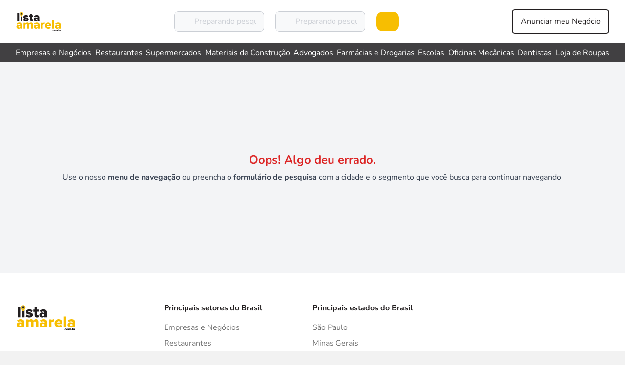

--- FILE ---
content_type: text/html;charset=utf-8
request_url: https://listaamarela.com.br/empresa/sc/blumenau/purimax-purificadores-de-agua-6242
body_size: 10346
content:
<!DOCTYPE html><html  lang="pt-BR"><head><meta charset="utf-8">
<meta name="viewport" content="width=device-width, initial-scale=1.0, maximum-scale=5">
<title>Lista Amarela</title>
<style>*,:after,:before{border:0 solid #e5e7eb;box-sizing:border-box}:after,:before{--tw-content:""}html{line-height:1.5;-webkit-text-size-adjust:100%;font-family:ui-sans-serif,system-ui,-apple-system,BlinkMacSystemFont,Segoe UI,Roboto,Helvetica Neue,Arial,Noto Sans,sans-serif,Apple Color Emoji,Segoe UI Emoji,Segoe UI Symbol,Noto Color Emoji;font-feature-settings:normal;font-variation-settings:normal;-moz-tab-size:4;-o-tab-size:4;tab-size:4}body{line-height:inherit;margin:0}hr{border-top-width:1px;color:inherit;height:0}abbr:where([title]){-webkit-text-decoration:underline dotted;text-decoration:underline dotted}h1,h2,h3,h4,h5,h6{font-size:inherit;font-weight:inherit}a{color:inherit;text-decoration:inherit}b,strong{font-weight:bolder}code,kbd,pre,samp{font-family:ui-monospace,SFMono-Regular,Menlo,Monaco,Consolas,Liberation Mono,Courier New,monospace;font-feature-settings:normal;font-size:1em;font-variation-settings:normal}small{font-size:80%}sub,sup{font-size:75%;line-height:0;position:relative;vertical-align:baseline}sub{bottom:-.25em}sup{top:-.5em}table{border-collapse:collapse;border-color:inherit;text-indent:0}button,input,optgroup,select,textarea{color:inherit;font-family:inherit;font-feature-settings:inherit;font-size:100%;font-variation-settings:inherit;font-weight:inherit;line-height:inherit;margin:0;padding:0}button,select{text-transform:none}[type=button],[type=reset],[type=submit],button{-webkit-appearance:button;background-color:transparent;background-image:none}:-moz-focusring{outline:auto}:-moz-ui-invalid{box-shadow:none}progress{vertical-align:baseline}::-webkit-inner-spin-button,::-webkit-outer-spin-button{height:auto}[type=search]{-webkit-appearance:textfield;outline-offset:-2px}::-webkit-search-decoration{-webkit-appearance:none}::-webkit-file-upload-button{-webkit-appearance:button;font:inherit}summary{display:list-item}fieldset{margin:0}fieldset,legend{padding:0}menu,ol,ul{list-style:none;margin:0;padding:0}dialog{padding:0}textarea{resize:vertical}input::-moz-placeholder,textarea::-moz-placeholder{color:#9ca3af;opacity:1}input::placeholder,textarea::placeholder{color:#9ca3af;opacity:1}[role=button],button{cursor:pointer}:disabled{cursor:default}[hidden]{display:none}@font-face{font-display:swap;font-family:Nunito;font-style:normal;font-weight:200 900;src:url(/_nuxt/Nunito-VariableFont_wght.D2sADkEI.ttf) format("truetype")}@font-face{font-display:swap;font-family:Nunito;font-style:italic;font-weight:200 900;src:url(/_nuxt/Nunito-Italic-VariableFont_wght.COE5o7Ya.ttf) format("truetype")}html{font-family:Nunito,serif!important}body{--tw-bg-opacity:1;background-color:#f2f2f2;background-color:rgb(242 242 242/var(--tw-bg-opacity))}h1{font-size:1.5rem;line-height:2.5rem;--tw-text-opacity:1;color:#231f20;color:rgb(35 31 32/var(--tw-text-opacity))}h2{font-size:1.25rem}h2,h3{line-height:1.75rem}h3{font-size:1.125rem}a{--tw-text-opacity:1;color:#2563eb;color:rgb(37 99 235/var(--tw-text-opacity))}.active,a{text-decoration-line:underline}.advertisement{height:280px;min-height:280px}*,:after,:before{--tw-border-spacing-x:0;--tw-border-spacing-y:0;--tw-translate-x:0;--tw-translate-y:0;--tw-rotate:0;--tw-skew-x:0;--tw-skew-y:0;--tw-scale-x:1;--tw-scale-y:1;--tw-pan-x: ;--tw-pan-y: ;--tw-pinch-zoom: ;--tw-scroll-snap-strictness:proximity;--tw-gradient-from-position: ;--tw-gradient-via-position: ;--tw-gradient-to-position: ;--tw-ordinal: ;--tw-slashed-zero: ;--tw-numeric-figure: ;--tw-numeric-spacing: ;--tw-numeric-fraction: ;--tw-ring-inset: ;--tw-ring-offset-width:0px;--tw-ring-offset-color:#fff;--tw-ring-color:rgba(59,130,246,.5);--tw-ring-offset-shadow:0 0 #0000;--tw-ring-shadow:0 0 #0000;--tw-shadow:0 0 #0000;--tw-shadow-colored:0 0 #0000;--tw-blur: ;--tw-brightness: ;--tw-contrast: ;--tw-grayscale: ;--tw-hue-rotate: ;--tw-invert: ;--tw-saturate: ;--tw-sepia: ;--tw-drop-shadow: ;--tw-backdrop-blur: ;--tw-backdrop-brightness: ;--tw-backdrop-contrast: ;--tw-backdrop-grayscale: ;--tw-backdrop-hue-rotate: ;--tw-backdrop-invert: ;--tw-backdrop-opacity: ;--tw-backdrop-saturate: ;--tw-backdrop-sepia: }::backdrop{--tw-border-spacing-x:0;--tw-border-spacing-y:0;--tw-translate-x:0;--tw-translate-y:0;--tw-rotate:0;--tw-skew-x:0;--tw-skew-y:0;--tw-scale-x:1;--tw-scale-y:1;--tw-pan-x: ;--tw-pan-y: ;--tw-pinch-zoom: ;--tw-scroll-snap-strictness:proximity;--tw-gradient-from-position: ;--tw-gradient-via-position: ;--tw-gradient-to-position: ;--tw-ordinal: ;--tw-slashed-zero: ;--tw-numeric-figure: ;--tw-numeric-spacing: ;--tw-numeric-fraction: ;--tw-ring-inset: ;--tw-ring-offset-width:0px;--tw-ring-offset-color:#fff;--tw-ring-color:rgba(59,130,246,.5);--tw-ring-offset-shadow:0 0 #0000;--tw-ring-shadow:0 0 #0000;--tw-shadow:0 0 #0000;--tw-shadow-colored:0 0 #0000;--tw-blur: ;--tw-brightness: ;--tw-contrast: ;--tw-grayscale: ;--tw-hue-rotate: ;--tw-invert: ;--tw-saturate: ;--tw-sepia: ;--tw-drop-shadow: ;--tw-backdrop-blur: ;--tw-backdrop-brightness: ;--tw-backdrop-contrast: ;--tw-backdrop-grayscale: ;--tw-backdrop-hue-rotate: ;--tw-backdrop-invert: ;--tw-backdrop-opacity: ;--tw-backdrop-saturate: ;--tw-backdrop-sepia: }.pointer-events-none{pointer-events:none}.fixed{position:fixed}.absolute{position:absolute}.relative{position:relative}.sticky{position:sticky}.inset-0{inset:0}.inset-y-0{bottom:0;top:0}.bottom-5{bottom:1.25rem}.left-0{left:0}.right-2{right:.5rem}.top-0{top:0}.top-2{top:.5rem}.top-\[50\%\]{top:50%}.top-\[90\%\]{top:90%}.z-10{z-index:10}.z-20{z-index:20}.z-40{z-index:40}.z-50{z-index:50}.z-\[9999\]{z-index:9999}.z-\[999\]{z-index:999}.col-span-1{grid-column:span 1/span 1}.col-span-2{grid-column:span 2/span 2}.col-span-3{grid-column:span 3/span 3}.row-span-1{grid-row:span 1/span 1}.m-0{margin:0}.mx-2{margin-left:.5rem;margin-right:.5rem}.mx-3{margin-left:.75rem;margin-right:.75rem}.mx-4{margin-left:1rem;margin-right:1rem}.mx-auto{margin-left:auto;margin-right:auto}.my-10{margin-bottom:2.5rem;margin-top:2.5rem}.my-2{margin-bottom:.5rem;margin-top:.5rem}.my-4{margin-bottom:1rem;margin-top:1rem}.my-6{margin-bottom:1.5rem;margin-top:1.5rem}.mb-2{margin-bottom:.5rem}.mb-3{margin-bottom:.75rem}.mb-4{margin-bottom:1rem}.mb-6{margin-bottom:1.5rem}.mb-8{margin-bottom:2rem}.ml-2{margin-left:.5rem}.ml-3{margin-left:.75rem}.ml-4{margin-left:1rem}.mr-2{margin-right:.5rem}.mr-3{margin-right:.75rem}.ms-2{margin-inline-start:.5rem}.ms-4{margin-inline-start:1rem}.mt-10{margin-top:2.5rem}.mt-16{margin-top:4rem}.mt-2{margin-top:.5rem}.mt-20{margin-top:5rem}.mt-3{margin-top:.75rem}.mt-4{margin-top:1rem}.mt-5{margin-top:1.25rem}.mt-6{margin-top:1.5rem}.mt-8{margin-top:2rem}.mt-\[85px\]{margin-top:85px}.line-clamp-1{-webkit-line-clamp:1}.line-clamp-1,.line-clamp-2{display:-webkit-box;overflow:hidden;-webkit-box-orient:vertical}.line-clamp-2{-webkit-line-clamp:2}.line-clamp-none{display:block;overflow:visible;-webkit-box-orient:horizontal;-webkit-line-clamp:none}.block{display:block}.inline-block{display:inline-block}.flex{display:flex}.table{display:table}.grid{display:grid}.hidden{display:none}.h-10{height:2.5rem}.h-8{height:2rem}.h-\[130px\]{height:130px}.h-\[200px\]{height:200px}.h-\[30px\]{height:30px}.h-\[40px\]{height:40px}.h-\[50px\]{height:50px}.h-\[58px\]{height:58px}.h-\[80px\]{height:80px}.h-\[88px\]{height:88px}.h-\[90px\]{height:90px}.h-auto{height:auto}.h-full{height:100%}.max-h-\[220px\]{max-height:220px}.max-h-\[520px\]{max-height:520px}.max-h-\[64px\]{max-height:64px}.max-h-\[calc\(100\%-4rem\)\]{max-height:calc(100% - 4rem)}.min-h-\[100px\]{min-height:100px}.min-h-\[280px\]{min-height:280px}.min-h-\[40px\]{min-height:40px}.min-h-\[509px\]{min-height:509px}.w-2\/3{width:66.666667%}.w-8{width:2rem}.w-\[124px\]{width:124px}.w-\[130px\]{width:130px}.w-\[200px\]{width:200px}.w-\[30px\]{width:30px}.w-\[40px\]{width:40px}.w-\[80px\]{width:80px}.w-\[80vw\]{width:80vw}.w-fit{width:-moz-fit-content;width:fit-content}.w-full{width:100%}.min-w-\[90\%\]{min-width:90%}.max-w-\[1440px\]{max-width:1440px}.max-w-\[384px\]{max-width:384px}.max-w-\[80vw\]{max-width:80vw}.max-w-full{max-width:100%}.flex-1{flex:1 1 0%}.-translate-y-\[50\%\]{--tw-translate-y:-50%;transform:translate(var(--tw-translate-x),-50%) rotate(var(--tw-rotate)) skew(var(--tw-skew-x)) skewY(var(--tw-skew-y)) scaleX(var(--tw-scale-x)) scaleY(var(--tw-scale-y));transform:translate(var(--tw-translate-x),var(--tw-translate-y)) rotate(var(--tw-rotate)) skew(var(--tw-skew-x)) skewY(var(--tw-skew-y)) scaleX(var(--tw-scale-x)) scaleY(var(--tw-scale-y))}.translate-x-0{--tw-translate-x:0px;transform:translateY(var(--tw-translate-y)) rotate(var(--tw-rotate)) skew(var(--tw-skew-x)) skewY(var(--tw-skew-y)) scaleX(var(--tw-scale-x)) scaleY(var(--tw-scale-y))}.transform,.translate-x-0{transform:translate(var(--tw-translate-x),var(--tw-translate-y)) rotate(var(--tw-rotate)) skew(var(--tw-skew-x)) skewY(var(--tw-skew-y)) scaleX(var(--tw-scale-x)) scaleY(var(--tw-scale-y))}@keyframes pulse{50%{opacity:.5}}.animate-pulse{animation:pulse 2s cubic-bezier(.4,0,.6,1) infinite}@keyframes slideInLeft{0%{transform:translate(-100%)}to{transform:translate(0)}}.animate-slideInLeft{animation:slideInLeft .3s ease-out forwards}@keyframes spin{to{transform:rotate(1turn)}}.animate-spin{animation:spin 1s linear infinite}.cursor-pointer{cursor:pointer}.grid-flow-row{grid-auto-flow:row}.grid-cols-1{grid-template-columns:repeat(1,minmax(0,1fr))}.grid-cols-2{grid-template-columns:repeat(2,minmax(0,1fr))}.grid-cols-3{grid-template-columns:repeat(3,minmax(0,1fr))}.grid-cols-4{grid-template-columns:repeat(4,minmax(0,1fr))}.flex-col{flex-direction:column}.flex-wrap{flex-wrap:wrap}.place-items-center{place-items:center}.content-center{align-content:center}.items-start{align-items:flex-start}.items-center{align-items:center}.justify-start{justify-content:flex-start}.justify-end{justify-content:flex-end}.justify-center{justify-content:center}.justify-between{justify-content:space-between}.justify-around{justify-content:space-around}.gap-10{gap:2.5rem}.gap-14{gap:3.5rem}.gap-2{gap:.5rem}.gap-3{gap:.75rem}.gap-4{gap:1rem}.gap-6{gap:1.5rem}.space-x-1>:not([hidden])~:not([hidden]){--tw-space-x-reverse:0;margin-left:.25rem;margin-left:calc(.25rem*(1 - var(--tw-space-x-reverse)));margin-right:0;margin-right:calc(.25rem*var(--tw-space-x-reverse))}.divide-y>:not([hidden])~:not([hidden]){--tw-divide-y-reverse:0;border-bottom-width:0;border-bottom-width:calc(1px*var(--tw-divide-y-reverse));border-top-width:1px;border-top-width:calc(1px*(1 - var(--tw-divide-y-reverse)))}.divide-gray-200>:not([hidden])~:not([hidden]){--tw-divide-opacity:1;border-color:#e5e7eb;border-color:rgb(229 231 235/var(--tw-divide-opacity))}.place-self-center{place-self:center}.overflow-auto{overflow:auto}.overflow-hidden{overflow:hidden}.overflow-scroll{overflow:scroll}.overflow-y-scroll{overflow-y:scroll}.whitespace-nowrap{white-space:nowrap}.rounded{border-radius:.25rem}.rounded-full{border-radius:9999px}.rounded-lg{border-radius:.5rem}.rounded-md{border-radius:.375rem}.rounded-xl{border-radius:.75rem}.rounded-b{border-bottom-left-radius:.25rem;border-bottom-right-radius:.25rem}.border{border-width:1px}.border-0{border-width:0}.border-2{border-width:2px}.border-b{border-bottom-width:1px}.border-t{border-top-width:1px}.border-dashed{border-style:dashed}.border-none{border-style:none}.border-black{--tw-border-opacity:1;border-color:#000;border-color:rgb(0 0 0/var(--tw-border-opacity))}.border-gray-200{--tw-border-opacity:1;border-color:#e5e7eb;border-color:rgb(229 231 235/var(--tw-border-opacity))}.border-gray-300{--tw-border-opacity:1;border-color:#d1d5db;border-color:rgb(209 213 219/var(--tw-border-opacity))}.border-gray-400{--tw-border-opacity:1;border-color:#9ca3af;border-color:rgb(156 163 175/var(--tw-border-opacity))}.border-green-400{--tw-border-opacity:1;border-color:#4ade80;border-color:rgb(74 222 128/var(--tw-border-opacity))}.border-primary{--tw-border-opacity:1;border-color:#f7be01;border-color:rgb(247 190 1/var(--tw-border-opacity))}.border-red-400{--tw-border-opacity:1;border-color:#f87171;border-color:rgb(248 113 113/var(--tw-border-opacity))}.border-secondary{--tw-border-opacity:1;border-color:#231f20;border-color:rgb(35 31 32/var(--tw-border-opacity))}.border-white{--tw-border-opacity:1;border-color:#fff;border-color:rgb(255 255 255/var(--tw-border-opacity))}.border-t-transparent{border-top-color:transparent}.bg-\[\#D6D6D6\]{--tw-bg-opacity:1;background-color:#d6d6d6;background-color:rgb(214 214 214/var(--tw-bg-opacity))}.bg-black\/50{background-color:#00000080}.bg-dark{--tw-bg-opacity:1;background-color:#414042;background-color:rgb(65 64 66/var(--tw-bg-opacity))}.bg-gray-100{--tw-bg-opacity:1;background-color:#f3f4f6;background-color:rgb(243 244 246/var(--tw-bg-opacity))}.bg-gray-200{--tw-bg-opacity:1;background-color:#e5e7eb;background-color:rgb(229 231 235/var(--tw-bg-opacity))}.bg-green-100{--tw-bg-opacity:1;background-color:#dcfce7;background-color:rgb(220 252 231/var(--tw-bg-opacity))}.bg-green-600{--tw-bg-opacity:1;background-color:#16a34a;background-color:rgb(22 163 74/var(--tw-bg-opacity))}.bg-primary{--tw-bg-opacity:1;background-color:#f7be01;background-color:rgb(247 190 1/var(--tw-bg-opacity))}.bg-red-100{--tw-bg-opacity:1;background-color:#fee2e2;background-color:rgb(254 226 226/var(--tw-bg-opacity))}.bg-secondary{--tw-bg-opacity:1;background-color:#231f20;background-color:rgb(35 31 32/var(--tw-bg-opacity))}.bg-transparent{background-color:transparent}.bg-white{--tw-bg-opacity:1;background-color:#fff;background-color:rgb(255 255 255/var(--tw-bg-opacity))}.bg-yellow-100{--tw-bg-opacity:1;background-color:#fef9c3;background-color:rgb(254 249 195/var(--tw-bg-opacity))}.p-0{padding:0}.p-1{padding:.25rem}.p-2{padding:.5rem}.p-3{padding:.75rem}.p-4{padding:1rem}.p-5{padding:1.25rem}.p-6{padding:1.5rem}.p-8{padding:2rem}.px-2{padding-left:.5rem;padding-right:.5rem}.px-3{padding-left:.75rem;padding-right:.75rem}.px-4{padding-left:1rem;padding-right:1rem}.px-5{padding-left:1.25rem;padding-right:1.25rem}.px-\[46px\]{padding-left:46px;padding-right:46px}.py-1{padding-bottom:.25rem;padding-top:.25rem}.py-10{padding-bottom:2.5rem;padding-top:2.5rem}.py-2{padding-bottom:.5rem;padding-top:.5rem}.py-3{padding-bottom:.75rem;padding-top:.75rem}.py-4{padding-bottom:1rem;padding-top:1rem}.py-40{padding-bottom:10rem;padding-top:10rem}.py-8{padding-bottom:2rem;padding-top:2rem}.py-\[20px\]{padding-bottom:20px;padding-top:20px}.py-\[36px\]{padding-bottom:36px;padding-top:36px}.pb-20{padding-bottom:5rem}.pb-3{padding-bottom:.75rem}.pb-5{padding-bottom:1.25rem}.pb-6{padding-bottom:1.5rem}.pl-10{padding-left:2.5rem}.pr-4{padding-right:1rem}.pt-12{padding-top:3rem}.pt-2{padding-top:.5rem}.pt-3{padding-top:.75rem}.text-left{text-align:left}.text-center{text-align:center}.text-start{text-align:start}.text-2xl{font-size:1.5rem;line-height:2rem}.text-3xl{font-size:1.875rem;line-height:2.25rem}.text-4xl{font-size:2.25rem;line-height:2.5rem}.text-\[18px\]{font-size:18px}.text-\[25px\]{font-size:25px}.text-base{font-size:1rem;line-height:1.5rem}.text-lg{font-size:1.125rem;line-height:1.75rem}.text-sm{font-size:.875rem;line-height:1.25rem}.text-xl{font-size:1.25rem;line-height:1.75rem}.text-xs{font-size:.75rem;line-height:1rem}.font-\[500\]{font-weight:500}.font-bold{font-weight:700}.font-medium{font-weight:500}.font-semibold{font-weight:600}.leading-10{line-height:2.5rem}.text-\[\#585858\]{--tw-text-opacity:1;color:#585858;color:rgb(88 88 88/var(--tw-text-opacity))}.text-\[white\]{--tw-text-opacity:1;color:#fff;color:rgb(255 255 255/var(--tw-text-opacity))}.text-black{--tw-text-opacity:1;color:#000;color:rgb(0 0 0/var(--tw-text-opacity))}.text-dark{--tw-text-opacity:1;color:#414042;color:rgb(65 64 66/var(--tw-text-opacity))}.text-font-light{--tw-text-opacity:1;color:#6f6f6f;color:rgb(111 111 111/var(--tw-text-opacity))}.text-gray-300{--tw-text-opacity:1;color:#d1d5db;color:rgb(209 213 219/var(--tw-text-opacity))}.text-gray-600{--tw-text-opacity:1;color:#4b5563;color:rgb(75 85 99/var(--tw-text-opacity))}.text-gray-700{--tw-text-opacity:1;color:#374151;color:rgb(55 65 81/var(--tw-text-opacity))}.text-green-700{--tw-text-opacity:1;color:#15803d;color:rgb(21 128 61/var(--tw-text-opacity))}.text-line{--tw-text-opacity:1;color:#dcdcdc;color:rgb(220 220 220/var(--tw-text-opacity))}.text-primary{--tw-text-opacity:1;color:#f7be01;color:rgb(247 190 1/var(--tw-text-opacity))}.text-red-600{--tw-text-opacity:1;color:#dc2626;color:rgb(220 38 38/var(--tw-text-opacity))}.text-secondary{--tw-text-opacity:1;color:#231f20;color:rgb(35 31 32/var(--tw-text-opacity))}.text-white{--tw-text-opacity:1;color:#fff;color:rgb(255 255 255/var(--tw-text-opacity))}.text-yellow-300{--tw-text-opacity:1;color:#fde047;color:rgb(253 224 71/var(--tw-text-opacity))}.text-yellow-400{--tw-text-opacity:1;color:#facc15;color:rgb(250 204 21/var(--tw-text-opacity))}.text-yellow-500{--tw-text-opacity:1;color:#eab308;color:rgb(234 179 8/var(--tw-text-opacity))}.underline{text-decoration-line:underline}.no-underline{text-decoration-line:none}.decoration-dark{text-decoration-color:#414042}.underline-offset-2{text-underline-offset:2px}.opacity-0{opacity:0}.opacity-100{opacity:1}.opacity-50{opacity:.5}.shadow{--tw-shadow:0 1px 3px 0 rgba(0,0,0,.1),0 1px 2px -1px rgba(0,0,0,.1);--tw-shadow-colored:0 1px 3px 0 var(--tw-shadow-color),0 1px 2px -1px var(--tw-shadow-color);box-shadow:0 0 #0000,0 0 #0000,0 1px 3px #0000001a,0 1px 2px -1px #0000001a;box-shadow:var(--tw-ring-offset-shadow,0 0 #0000),var(--tw-ring-shadow,0 0 #0000),var(--tw-shadow)}.shadow-lg{--tw-shadow:0 10px 15px -3px rgba(0,0,0,.1),0 4px 6px -4px rgba(0,0,0,.1);--tw-shadow-colored:0 10px 15px -3px var(--tw-shadow-color),0 4px 6px -4px var(--tw-shadow-color);box-shadow:0 0 #0000,0 0 #0000,0 10px 15px -3px #0000001a,0 4px 6px -4px #0000001a;box-shadow:var(--tw-ring-offset-shadow,0 0 #0000),var(--tw-ring-shadow,0 0 #0000),var(--tw-shadow)}.shadow-md{--tw-shadow:0 4px 6px -1px rgba(0,0,0,.1),0 2px 4px -2px rgba(0,0,0,.1);--tw-shadow-colored:0 4px 6px -1px var(--tw-shadow-color),0 2px 4px -2px var(--tw-shadow-color);box-shadow:0 0 #0000,0 0 #0000,0 4px 6px -1px #0000001a,0 2px 4px -2px #0000001a;box-shadow:var(--tw-ring-offset-shadow,0 0 #0000),var(--tw-ring-shadow,0 0 #0000),var(--tw-shadow)}.shadow-sm{--tw-shadow:0 1px 2px 0 rgba(0,0,0,.05);--tw-shadow-colored:0 1px 2px 0 var(--tw-shadow-color);box-shadow:0 0 #0000,0 0 #0000,0 1px 2px #0000000d;box-shadow:var(--tw-ring-offset-shadow,0 0 #0000),var(--tw-ring-shadow,0 0 #0000),var(--tw-shadow)}.shadow-xl{--tw-shadow:0 20px 25px -5px rgba(0,0,0,.1),0 8px 10px -6px rgba(0,0,0,.1);--tw-shadow-colored:0 20px 25px -5px var(--tw-shadow-color),0 8px 10px -6px var(--tw-shadow-color);box-shadow:0 0 #0000,0 0 #0000,0 20px 25px -5px #0000001a,0 8px 10px -6px #0000001a;box-shadow:var(--tw-ring-offset-shadow,0 0 #0000),var(--tw-ring-shadow,0 0 #0000),var(--tw-shadow)}.drop-shadow-2xl{--tw-drop-shadow:drop-shadow(0 25px 25px rgba(0,0,0,.15));filter:var(--tw-blur) var(--tw-brightness) var(--tw-contrast) var(--tw-grayscale) var(--tw-hue-rotate) var(--tw-invert) var(--tw-saturate) var(--tw-sepia) drop-shadow(0 25px 25px rgb(0 0 0/.15))}.drop-shadow-2xl,.filter{filter:var(--tw-blur) var(--tw-brightness) var(--tw-contrast) var(--tw-grayscale) var(--tw-hue-rotate) var(--tw-invert) var(--tw-saturate) var(--tw-sepia) var(--tw-drop-shadow)}.transition{transition-duration:.15s;transition-property:color,background-color,border-color,text-decoration-color,fill,stroke,opacity,box-shadow,transform,filter,backdrop-filter;transition-timing-function:cubic-bezier(.4,0,.2,1)}.transition-all{transition-duration:.15s;transition-property:all;transition-timing-function:cubic-bezier(.4,0,.2,1)}.transition-opacity{transition-duration:.15s;transition-property:opacity;transition-timing-function:cubic-bezier(.4,0,.2,1)}.transition-transform{transition-duration:.15s;transition-property:transform;transition-timing-function:cubic-bezier(.4,0,.2,1)}.delay-75{transition-delay:75ms}.duration-200{transition-duration:.2s}.duration-300{transition-duration:.3s}.ease-out{transition-timing-function:cubic-bezier(0,0,.2,1)}blockquote,dd,dl,figure,h1,h2,h3,h4,h5,h6,hr,ol,p,pre,ul{margin:0}ol,ul{list-style:none;padding:0}audio,canvas,embed,iframe,img,object,svg,video{display:block;vertical-align:middle}img,video{height:auto;max-width:100%}.overlay-components{background:#000;height:100%;left:0;opacity:.5;overflow:hidden;position:fixed;top:0;width:100%;z-index:20}.last\:border-b-0:last-child{border-bottom-width:0}.hover\:scale-125:hover{--tw-scale-x:1.25;--tw-scale-y:1.25;transform:translate(var(--tw-translate-x),var(--tw-translate-y)) rotate(var(--tw-rotate)) skew(var(--tw-skew-x)) skewY(var(--tw-skew-y)) scaleX(1.25) scaleY(1.25);transform:translate(var(--tw-translate-x),var(--tw-translate-y)) rotate(var(--tw-rotate)) skew(var(--tw-skew-x)) skewY(var(--tw-skew-y)) scaleX(var(--tw-scale-x)) scaleY(var(--tw-scale-y))}.hover\:bg-background:hover{--tw-bg-opacity:1;background-color:#f2f2f2;background-color:rgb(242 242 242/var(--tw-bg-opacity))}.hover\:bg-dark:hover{--tw-bg-opacity:1;background-color:#414042;background-color:rgb(65 64 66/var(--tw-bg-opacity))}.hover\:bg-gray-100:hover{--tw-bg-opacity:1;background-color:#f3f4f6;background-color:rgb(243 244 246/var(--tw-bg-opacity))}.hover\:bg-gray-300:hover{--tw-bg-opacity:1;background-color:#d1d5db;background-color:rgb(209 213 219/var(--tw-bg-opacity))}.hover\:bg-gray-50:hover{--tw-bg-opacity:1;background-color:#f9fafb;background-color:rgb(249 250 251/var(--tw-bg-opacity))}.hover\:bg-primary:hover{--tw-bg-opacity:1;background-color:#f7be01;background-color:rgb(247 190 1/var(--tw-bg-opacity))}.hover\:bg-primary-light:hover{--tw-bg-opacity:1;background-color:#ffeba7;background-color:rgb(255 235 167/var(--tw-bg-opacity))}.hover\:bg-secondary:hover{--tw-bg-opacity:1;background-color:#231f20;background-color:rgb(35 31 32/var(--tw-bg-opacity))}.hover\:text-dark:hover{--tw-text-opacity:1;color:#414042;color:rgb(65 64 66/var(--tw-text-opacity))}.hover\:text-primary:hover{--tw-text-opacity:1;color:#f7be01;color:rgb(247 190 1/var(--tw-text-opacity))}.hover\:text-primary-light:hover{--tw-text-opacity:1;color:#ffeba7;color:rgb(255 235 167/var(--tw-text-opacity))}.hover\:text-white:hover{--tw-text-opacity:1;color:#fff;color:rgb(255 255 255/var(--tw-text-opacity))}.hover\:underline:hover{text-decoration-line:underline}.hover\:shadow-lg:hover{--tw-shadow:0 10px 15px -3px rgba(0,0,0,.1),0 4px 6px -4px rgba(0,0,0,.1);--tw-shadow-colored:0 10px 15px -3px var(--tw-shadow-color),0 4px 6px -4px var(--tw-shadow-color);box-shadow:0 0 #0000,0 0 #0000,0 10px 15px -3px #0000001a,0 4px 6px -4px #0000001a;box-shadow:var(--tw-ring-offset-shadow,0 0 #0000),var(--tw-ring-shadow,0 0 #0000),var(--tw-shadow)}.hover\:shadow-xl:hover{--tw-shadow:0 20px 25px -5px rgba(0,0,0,.1),0 8px 10px -6px rgba(0,0,0,.1);--tw-shadow-colored:0 20px 25px -5px var(--tw-shadow-color),0 8px 10px -6px var(--tw-shadow-color);box-shadow:0 0 #0000,0 0 #0000,0 20px 25px -5px #0000001a,0 8px 10px -6px #0000001a;box-shadow:var(--tw-ring-offset-shadow,0 0 #0000),var(--tw-ring-shadow,0 0 #0000),var(--tw-shadow)}.focus\:outline-none:focus{outline:2px solid transparent;outline-offset:2px}@media(min-width:375px){.xs\:text-sm{font-size:.875rem;line-height:1.25rem}}@media(min-width:640px){.sm\:left-5{left:1.25rem}.sm\:max-h-\[400px\]{max-height:400px}.sm\:min-w-\[520px\]{min-width:520px}.sm\:grid-cols-2{grid-template-columns:repeat(2,minmax(0,1fr))}.sm\:px-6{padding-left:1.5rem;padding-right:1.5rem}}@media(min-width:768px){.md\:bottom-\[110px\]{bottom:110px}.md\:col-span-1{grid-column:span 1/span 1}.md\:block{display:block}.md\:flex{display:flex}.md\:w-auto{width:auto}.md\:grid-cols-5{grid-template-columns:repeat(5,minmax(0,1fr))}.md\:flex-nowrap{flex-wrap:nowrap}.md\:pt-0{padding-top:0}.md\:text-lg{font-size:1.125rem;line-height:1.75rem}.md\:text-xl{font-size:1.25rem;line-height:1.75rem}}@media(min-width:1024px){.lg\:right-5{right:1.25rem}.lg\:col-span-1{grid-column:span 1/span 1}.lg\:col-span-2{grid-column:span 2/span 2}.lg\:mx-0{margin-left:0;margin-right:0}.lg\:my-0{margin-bottom:0;margin-top:0}.lg\:me-2{margin-inline-end:.5rem}.lg\:ml-0{margin-left:0}.lg\:ms-2{margin-inline-start:.5rem}.lg\:mt-0{margin-top:0}.lg\:line-clamp-1{display:-webkit-box;overflow:hidden;-webkit-box-orient:vertical;-webkit-line-clamp:1}.lg\:hidden{display:none}.lg\:h-\[162px\]{height:162px}.lg\:h-\[40px\]{height:40px}.lg\:h-\[64px\]{height:64px}.lg\:max-h-\[620px\]{max-height:620px}.lg\:w-1\/2{width:50%}.lg\:w-\[10\%\]{width:10%}.lg\:w-\[100px\]{width:100px}.lg\:w-\[40\%\]{width:40%}.lg\:w-\[400px\]{width:400px}.lg\:w-\[50\%\]{width:50%}.lg\:w-\[64px\]{width:64px}.lg\:min-w-\[900px\]{min-width:900px}.lg\:max-w-\[40\%\]{max-width:40%}.lg\:grid-cols-3{grid-template-columns:repeat(3,minmax(0,1fr))}.lg\:grid-cols-4{grid-template-columns:repeat(4,minmax(0,1fr))}.lg\:flex-row{flex-direction:row}.lg\:justify-start{justify-content:flex-start}.lg\:gap-0{gap:0}.lg\:overflow-hidden{overflow:hidden}.lg\:p-10{padding:2.5rem}.lg\:p-2{padding:.5rem}.lg\:p-4{padding:1rem}.lg\:p-6{padding:1.5rem}.lg\:p-8{padding:2rem}.lg\:px-8{padding-left:2rem;padding-right:2rem}.lg\:text-2xl{font-size:1.5rem;line-height:2rem}.lg\:text-3xl{font-size:1.875rem;line-height:2.25rem}.lg\:text-4xl{font-size:2.25rem;line-height:2.5rem}.lg\:text-base{font-size:1rem;line-height:1.5rem}.lg\:text-lg{font-size:1.125rem;line-height:1.75rem}.lg\:text-xl{font-size:1.25rem;line-height:1.75rem}.lg\:leading-\[60px\]{line-height:60px}}@media(min-width:1280px){.xl\:flex{display:flex}.xl\:hidden{display:none}.xl\:p-0{padding:0}}</style>
<style>:where(.i-uil\:hourglass){display:inline-block;width:1em;height:1em;background-color:currentColor;-webkit-mask-image:var(--svg);mask-image:var(--svg);-webkit-mask-repeat:no-repeat;mask-repeat:no-repeat;-webkit-mask-size:100% 100%;mask-size:100% 100%;--svg:url("data:image/svg+xml,%3Csvg xmlns='http://www.w3.org/2000/svg' viewBox='0 0 24 24' width='24' height='24'%3E%3Cpath fill='black' d='M18.992 21.002h-1v-1.667a5 5 0 0 0-.3-1.678a1 1 0 0 0-.036-.084a5 5 0 0 0-.664-1.237l-1.4-1.867a3.02 3.02 0 0 1-.6-1.801v-1.01a3.02 3.02 0 0 1 .878-2.12l.657-.658a4.95 4.95 0 0 0 1.397-2.839c0-.013.008-.025.008-.04l-.003-.013a5 5 0 0 0 .063-.643V3.002h1a1 1 0 0 0 0-2h-14a1 1 0 0 0 0 2h1v2.343a5 5 0 0 0 .063.643l-.003.014c0 .014.007.026.008.04A4.95 4.95 0 0 0 7.456 8.88l.657.657a3.02 3.02 0 0 1 .879 2.121v1.01a3.02 3.02 0 0 1-.6 1.8l-1.4 1.868a5 5 0 0 0-.665 1.237a1 1 0 0 0-.036.084a5 5 0 0 0-.3 1.678v1.667h-1a1 1 0 0 0 0 2h14a1 1 0 0 0 0-2m-11-16v-2h8v2Zm.878 2.464a3 3 0 0 1-.377-.464h6.997a3 3 0 0 1-.377.464l-.657.657a4.96 4.96 0 0 0-1.422 2.879H10.95a4.96 4.96 0 0 0-1.422-2.879Zm1.122 8.202a5.04 5.04 0 0 0 .988-2.666h2.023a5.03 5.03 0 0 0 .989 2.666l1 1.334h-6Zm6 5.334h-8v-1.667a3 3 0 0 1 .027-.333h7.945a3 3 0 0 1 .028.333Z'/%3E%3C/svg%3E")}:where(.i-uil\:search){display:inline-block;width:1em;height:1em;background-color:currentColor;-webkit-mask-image:var(--svg);mask-image:var(--svg);-webkit-mask-repeat:no-repeat;mask-repeat:no-repeat;-webkit-mask-size:100% 100%;mask-size:100% 100%;--svg:url("data:image/svg+xml,%3Csvg xmlns='http://www.w3.org/2000/svg' viewBox='0 0 24 24' width='24' height='24'%3E%3Cpath fill='black' d='M21.71 20.29L18 16.61A9 9 0 1 0 16.61 18l3.68 3.68a1 1 0 0 0 1.42 0a1 1 0 0 0 0-1.39M11 18a7 7 0 1 1 7-7a7 7 0 0 1-7 7'/%3E%3C/svg%3E")}</style>
<link rel="preload" as="image">
<link rel="modulepreload" as="script" crossorigin href="/_nuxt/B0SdGbcH.js">
<link rel="modulepreload" as="script" crossorigin href="/_nuxt/zDv60d6O.js">
<link rel="modulepreload" as="script" crossorigin href="/_nuxt/CX_eDj07.js">
<link rel="modulepreload" as="script" crossorigin href="/_nuxt/BPvN1X9m.js">
<link rel="modulepreload" as="script" crossorigin href="/_nuxt/DTcmG1h_.js">
<link rel="modulepreload" as="script" crossorigin href="/_nuxt/Czxpq131.js">
<link rel="modulepreload" as="script" crossorigin href="/_nuxt/DzX3gZWW.js">
<link rel="modulepreload" as="script" crossorigin href="/_nuxt/DbhkNS8-.js">
<link rel="modulepreload" as="script" crossorigin href="/_nuxt/B-XSawTn.js">
<link rel="modulepreload" as="script" crossorigin href="/_nuxt/C7G7RxV5.js">
<link rel="modulepreload" as="script" crossorigin href="/_nuxt/iNJPZgg0.js">
<link rel="modulepreload" as="script" crossorigin href="/_nuxt/Czp_lqKX.js">
<link rel="modulepreload" as="script" crossorigin href="/_nuxt/DTg6i_lE.js">
<link rel="modulepreload" as="script" crossorigin href="/_nuxt/PPVm8Dsz.js">
<link rel="modulepreload" as="script" crossorigin href="/_nuxt/CqiHnUBY.js">
<link rel="modulepreload" as="script" crossorigin href="/_nuxt/Cbnw_KKN.js">
<link rel="modulepreload" as="script" crossorigin href="/_nuxt/CPTcrLSK.js">
<link rel="modulepreload" as="script" crossorigin href="/_nuxt/D6EKfyqB.js">
<link rel="modulepreload" as="script" crossorigin href="/_nuxt/DPdn0gVN.js">
<link rel="modulepreload" as="script" crossorigin href="/_nuxt/DlAUqK2U.js">
<link rel="modulepreload" as="script" crossorigin href="/_nuxt/D4C-r5EX.js">
<link rel="modulepreload" as="script" crossorigin href="/_nuxt/perJz4n3.js">
<link rel="modulepreload" as="script" crossorigin href="/_nuxt/MwXpdGep.js">
<link rel="modulepreload" as="script" crossorigin href="/_nuxt/QlD05uCe.js">
<link rel="modulepreload" as="script" crossorigin href="/_nuxt/77U03VyJ.js">
<link rel="modulepreload" as="script" crossorigin href="/_nuxt/BHZQzcEB.js">
<link rel="modulepreload" as="script" crossorigin href="/_nuxt/C2FNHHrX.js">
<link rel="modulepreload" as="script" crossorigin href="/_nuxt/DaPS63Jz.js">
<link rel="modulepreload" as="script" crossorigin href="/_nuxt/r2udZMi6.js">
<link rel="modulepreload" as="script" crossorigin href="/_nuxt/B0kXICas.js">
<link rel="modulepreload" as="script" crossorigin href="/_nuxt/DkZD-ELo.js">
<link rel="modulepreload" as="script" crossorigin href="/_nuxt/xRR7I-O4.js">
<link rel="modulepreload" as="script" crossorigin href="/_nuxt/03ngf7iZ.js">
<link rel="modulepreload" as="script" crossorigin href="/_nuxt/B2NoaFy9.js">
<link rel="modulepreload" as="script" crossorigin href="/_nuxt/CMijCeXL.js">
<link rel="modulepreload" as="script" crossorigin href="/_nuxt/B-OxpdkT.js">
<link rel="modulepreload" as="script" crossorigin href="/_nuxt/BJ2ClxiI.js">
<link rel="modulepreload" as="script" crossorigin href="/_nuxt/CgcQZXGi.js">
<link rel="modulepreload" as="script" crossorigin href="/_nuxt/DuAV58dt.js">
<link rel="modulepreload" as="script" crossorigin href="/_nuxt/6pQIaH9G.js">
<link rel="modulepreload" as="script" crossorigin href="/_nuxt/BlOO_AeN.js">
<link rel="modulepreload" as="script" crossorigin href="/_nuxt/B0eSj6v7.js">
<link rel="modulepreload" as="script" crossorigin href="/_nuxt/Bxwut83_.js">
<link rel="modulepreload" as="script" crossorigin href="/_nuxt/BrlPgF4a.js">
<link rel="modulepreload" as="script" crossorigin href="/_nuxt/dELmm7JY.js">
<link rel="modulepreload" as="script" crossorigin href="/_nuxt/C6Ipe7e4.js">
<link rel="modulepreload" as="script" crossorigin href="/_nuxt/DCBHbN31.js">
<link rel="modulepreload" as="script" crossorigin href="/_nuxt/D01sHR8F.js">
<link rel="modulepreload" as="script" crossorigin href="/_nuxt/Bz91r3rE.js">
<link rel="modulepreload" as="script" crossorigin href="/_nuxt/hEgLfjOS.js">
<link rel="modulepreload" as="script" crossorigin href="/_nuxt/C7MULis6.js">
<link rel="modulepreload" as="script" crossorigin href="/_nuxt/awF0-vwu.js">
<link rel="modulepreload" as="script" crossorigin href="/_nuxt/Dza0UDbP.js">
<link rel="modulepreload" as="script" crossorigin href="/_nuxt/Cx-9jSpN.js">
<link rel="modulepreload" as="script" crossorigin href="/_nuxt/tcdVuO4J.js">
<link rel="modulepreload" as="script" crossorigin href="/_nuxt/CL9krDSb.js">
<link rel="preload" as="fetch" fetchpriority="low" crossorigin="anonymous" href="/_nuxt/builds/meta/0ecbc6cb-09a9-4ea8-b510-58a5cccfe500.json">
<link rel="icon" type="image/x-icon" href="/images/favicon.ico">
<meta name="robots" content="noindex, nofollow">
<script type="module" src="/_nuxt/B0SdGbcH.js" crossorigin></script>
<script id="unhead:payload" type="application/json">{"title":"Lista Amarela"}</script></head><body><div id="__nuxt"><!--[--><div class="nuxt-loading-indicator" style="position:fixed;top:0;right:0;left:0;pointer-events:none;width:auto;height:5px;opacity:0;background:repeating-linear-gradient(to right,#ffeba7 0%,#fbd554 50%,#f7be01 100%);background-size:0% auto;transform:scaleX(0%);transform-origin:left;transition:transform 0.1s, height 0.4s, opacity 0.4s;z-index:999999;"></div><!--[--><!--[--><div class="shadow-md bg-white"><div class="mx-auto px-4 sm:px-6 lg:px-8 max-w-[1440px]"><!--[--><div class="flex items-center justify-between"><a href="/" class="" rel="canonical" aria-label="Lista Amarela" title="Lista Amarela"><picture><!--[--><!--]--><img alt="Logo Lista Amarela" onerror="this.setAttribute(&#39;data-error&#39;, 1)" class="w-[124px] h-[88px]" data-nuxt-pic src="/images/logo.svg"></picture></a><div class="flex w-full justify-center"><div class="flex flex-col lg:flex-row items-center justify-between w-full lg:w-[50%]"><div id="title-form" class="relative w-full lg:w-[40%]"><div class="flex flex-col text-font-light text-sm lg:text-base"><label class="font-semibold"></label><div class="flex items-center relative my-2"><input value="" class="pl-10 pr-4 py-2 border border-gray-400 rounded-lg w-full focus:outline-none bg-gray-100 animate-pulse" placeholder="Preparando pesquisa..." type="text" disabled required><span class="iconify i-uil:hourglass absolute left-0 pl-10 flex items-center pointer-events-none" aria-hidden="true" style="" aria-label="Ícone de ação"></span></div></div></div><div id="city-form" class="relative w-full lg:w-[40%]"><div class="flex flex-col text-font-light text-sm lg:text-base"><label class="font-semibold"></label><div class="flex items-center relative my-2"><input value="" class="pl-10 pr-4 py-2 border border-gray-400 rounded-lg w-full focus:outline-none bg-gray-100 animate-pulse" placeholder="Preparando pesquisa..." type="text" disabled required><span class="iconify i-uil:hourglass absolute left-0 pl-10 flex items-center pointer-events-none" aria-hidden="true" style="" aria-label="Ícone de ação"></span></div></div></div><button type="button" title="Pesquisar segmento em uma cidade" class="flex bg-primary border border-primary rounded-xl w-full lg:w-[10%] h-10 justify-center items-center"><span class="iconify i-uil:search text-base lg:text-xl" aria-hidden="true" style="font-size:20px;"></span><span class="lg:hidden lg:ml-0 ml-2 font-semibold text-sm">Pesquisar</span></button></div></div><div class="flex items-center justify-between gap-6"><a href="/lead" rel="noopener noreferrer" target="_blank" aria-label="Anunciar meu negócio" class="transition-all duration-200 delay-75 hover:bg-background rounded-md border-2 border-secondary text-secondary w-[200px] h-[50px] no-underline justify-center items-center flex"> Anunciar meu Negócio </a></div></div><!--]--></div></div><div class="shadow-md bg-dark"><div class="mx-auto px-4 sm:px-6 lg:px-8 max-w-[1440px]"><!--[--><nav class="grid grid-cols-1 md:grid-cols-5 p-2 xl:p-0 xl:flex items-center justify-between min-h-[40px]"><!--[--><div><a href="/todo-brasil/empresas-e-negocios" class="transition-all duration-200 delay-75 hover:text-primary-light text-[white] no-underline text-sm lg:text-base" aria-label="Veja mais sobre Empresas e Negócios">Empresas e Negócios</a></div><div><a href="/todo-brasil/restaurantes" class="transition-all duration-200 delay-75 hover:text-primary-light text-[white] no-underline text-sm lg:text-base" aria-label="Veja mais sobre Restaurantes">Restaurantes</a></div><div><a href="/todo-brasil/supermercados" class="transition-all duration-200 delay-75 hover:text-primary-light text-[white] no-underline text-sm lg:text-base" aria-label="Veja mais sobre Supermercados">Supermercados</a></div><div><a href="/todo-brasil/materiais-de-construcao" class="transition-all duration-200 delay-75 hover:text-primary-light text-[white] no-underline text-sm lg:text-base" aria-label="Veja mais sobre Materiais de Construção">Materiais de Construção</a></div><div><a href="/todo-brasil/advogados" class="transition-all duration-200 delay-75 hover:text-primary-light text-[white] no-underline text-sm lg:text-base" aria-label="Veja mais sobre Advogados">Advogados</a></div><div><a href="/todo-brasil/farmacias-e-drogarias" class="transition-all duration-200 delay-75 hover:text-primary-light text-[white] no-underline text-sm lg:text-base" aria-label="Veja mais sobre Farmácias e Drogarias">Farmácias e Drogarias</a></div><div><a href="/todo-brasil/escolas" class="transition-all duration-200 delay-75 hover:text-primary-light text-[white] no-underline text-sm lg:text-base" aria-label="Veja mais sobre Escolas">Escolas</a></div><div><a href="/todo-brasil/oficinas-mecanicas" class="transition-all duration-200 delay-75 hover:text-primary-light text-[white] no-underline text-sm lg:text-base" aria-label="Veja mais sobre Oficinas Mecânicas">Oficinas Mecânicas</a></div><div><a href="/todo-brasil/dentistas" class="transition-all duration-200 delay-75 hover:text-primary-light text-[white] no-underline text-sm lg:text-base" aria-label="Veja mais sobre Dentistas">Dentistas</a></div><div><a href="/todo-brasil/loja-de-roupas" class="transition-all duration-200 delay-75 hover:text-primary-light text-[white] no-underline text-sm lg:text-base" aria-label="Veja mais sobre Loja de Roupas">Loja de Roupas</a></div><!--]--></nav><!--]--></div></div><!--]--><main class=""><div class="py-40 flex items-start justify-center bg-gray-100"><div class="text-center p-6"><h1 class="text-2xl font-bold text-red-600">Oops! Algo deu errado.</h1><p class="text-gray-700 mt-2"> Use o nosso <b>menu de navegação</b> ou preencha o <b>formulário de pesquisa</b> com a cidade e o segmento que você busca para continuar navegando! </p></div></div></main><div></div><footer><div class="grid grid-flow-row gap-14 pt-12 bg-white min-h-[509px]"><div class="row-span-1"><div class="mx-auto px-4 sm:px-6 lg:px-8 max-w-[1440px]"><!--[--><div class="grid grid-cols-1 lg:grid-cols-4 gap-4 lg:gap-0"><div class="col-span-1"><picture><!--[--><!--]--><img alt="Logo Lista Amarela" loading="lazy" onerror="this.setAttribute(&#39;data-error&#39;, 1)" class="w-[124px] h-[88px]" data-nuxt-pic src="/images/logo.svg"></picture><span class="block mt-10 leading-1 font-bold text-secondary"> Lista Amarela </span><ul class="mt-5"><li class="py-1"><a href="/sobre" class="no-underline text-font-light" aria-label="Sobre o Lista Amarela"> Sobre </a></li><li class="py-1"><a href="/termos-e-politicas" class="no-underline text-font-light" aria-label="Politica de privacidade"> Termos e Políticas </a></li><li class="py-1"><a href="/lead" class="no-underline text-font-light" aria-label="Anunciar"> Anunciar meu Negócio </a></li><li class="py-1"><span class="text-font-light"> comercial@listaamarela.com.br </span></li></ul></div><div class="col-span-1"><span class="block mt-3 pb-3 leading-1 font-bold text-secondary"> Principais setores do Brasil </span><ul><!--[--><li class="py-1"><a href="/todo-brasil/empresas-e-negocios" class="no-underline text-font-light">Empresas e Negócios</a></li><li class="py-1"><a href="/todo-brasil/restaurantes" class="no-underline text-font-light">Restaurantes</a></li><li class="py-1"><a href="/todo-brasil/supermercados" class="no-underline text-font-light">Supermercados</a></li><li class="py-1"><a href="/todo-brasil/materiais-de-construcao" class="no-underline text-font-light">Materiais de Construção</a></li><li class="py-1"><a href="/todo-brasil/advogados" class="no-underline text-font-light">Advogados</a></li><li class="py-1"><a href="/todo-brasil/farmacias-e-drogarias" class="no-underline text-font-light">Farmácias e Drogarias</a></li><li class="py-1"><a href="/todo-brasil/escolas" class="no-underline text-font-light">Escolas</a></li><li class="py-1"><a href="/todo-brasil/oficinas-mecanicas" class="no-underline text-font-light">Oficinas Mecânicas</a></li><li class="py-1"><a href="/todo-brasil/dentistas" class="no-underline text-font-light">Dentistas</a></li><li class="py-1"><a href="/todo-brasil/loja-de-roupas" class="no-underline text-font-light">Loja de Roupas</a></li><!--]--></ul></div><div class="col-span-1"><span class="block mt-3 pb-3 leading-1 font-bold text-secondary"> Principais estados do Brasil </span><ul><!--[--><li class="py-1"><a href="/sp" class="no-underline text-font-light">São Paulo</a></li><li class="py-1"><a href="/mg" class="no-underline text-font-light">Minas Gerais</a></li><li class="py-1"><a href="/pr" class="no-underline text-font-light">Paraná</a></li><li class="py-1"><a href="/rj" class="no-underline text-font-light">Rio de Janeiro</a></li><li class="py-1"><a href="/rs" class="no-underline text-font-light">Rio Grande do Sul</a></li><li class="py-1"><a href="/sc" class="no-underline text-font-light">Santa Catarina</a></li><li class="py-1"><a href="/ba" class="no-underline text-font-light">Bahia</a></li><li class="py-1"><a href="/go" class="no-underline text-font-light">Goiás</a></li><li class="py-1"><a href="/pe" class="no-underline text-font-light">Pernambuco</a></li><!--]--></ul></div></div><!--]--></div></div><div class="row-span-1 max-h-[64px]"><hr class="text-line"><div class="h-full flex items-center mx-auto px-4 sm:px-6 lg:px-8 max-w-[1440px] h-full flex items-center"><!--[--><p class="pt-2 font-[500] text-font-light"> © 2026 Lista Amarela. Todos os direitos reservados </p><!--]--></div></div></div></footer><!--]--><!--]--></div><div id="teleports"></div><script type="application/json" data-nuxt-data="nuxt-app" data-ssr="true" id="__NUXT_DATA__">[["ShallowReactive",1],{"data":2,"state":73,"once":76,"_errors":77,"serverRendered":80,"path":81},["ShallowReactive",3],{"$f_7Vyxa1acY5hRgiGujV7q0JIvfmkfVSdCZuhTohSCHI":4,"$flZtl3TgW25NHisxFZEIP8xSTirx7I0Vtfeug4UR-AnQ":45},[5,9,13,17,21,25,29,33,37,41],{"count":6,"nome":7,"url":8},1198440,"Empresas e Negócios","/todo-brasil/empresas-e-negocios",{"count":10,"nome":11,"url":12},228147,"Restaurantes","/todo-brasil/restaurantes",{"count":14,"nome":15,"url":16},188756,"Supermercados","/todo-brasil/supermercados",{"count":18,"nome":19,"url":20},167051,"Materiais de Construção","/todo-brasil/materiais-de-construcao",{"count":22,"nome":23,"url":24},165775,"Advogados","/todo-brasil/advogados",{"count":26,"nome":27,"url":28},151514,"Farmácias e Drogarias","/todo-brasil/farmacias-e-drogarias",{"count":30,"nome":31,"url":32},144445,"Escolas","/todo-brasil/escolas",{"count":34,"nome":35,"url":36},142140,"Oficinas Mecânicas","/todo-brasil/oficinas-mecanicas",{"count":38,"nome":39,"url":40},119721,"Dentistas","/todo-brasil/dentistas",{"count":42,"nome":43,"url":44},117753,"Loja de Roupas","/todo-brasil/loja-de-roupas",[46,49,52,55,58,61,64,67,70],{"url":47,"nome":48},"sp","São Paulo",{"url":50,"nome":51},"mg","Minas Gerais",{"url":53,"nome":54},"pr","Paraná",{"url":56,"nome":57},"rj","Rio de Janeiro",{"url":59,"nome":60},"rs","Rio Grande do Sul",{"url":62,"nome":63},"sc","Santa Catarina",{"url":65,"nome":66},"ba","Bahia",{"url":68,"nome":69},"go","Goiás",{"url":71,"nome":72},"pe","Pernambuco",["Reactive",74],{"$s$9P9Hgzfb7Z":75},false,["Set"],["ShallowReactive",78],{"$f_7Vyxa1acY5hRgiGujV7q0JIvfmkfVSdCZuhTohSCHI":79,"$flZtl3TgW25NHisxFZEIP8xSTirx7I0Vtfeug4UR-AnQ":79},null,true,"/empresa/sc/blumenau/purimax-purificadores-de-agua-6242"]</script>
<script>window.__NUXT__={};window.__NUXT__.config={public:{apiKey:"QsGhAL5Jx3yilgARviDOHrPnthvzXV1Tb5Rq3b7pArXr5RVWojaj7rqfSxL7TtHC8H3i1knn3qj0HirX4NFgNCaLI6I4ebxVPoJNspWlDXjyJTiTnaAJJcZwDoAKr7Wy",appUrl:"https://listaamarela.com.br",tagManagerId:"GTM-TN3KCJVL",adsensePubId:"ca-pub-8781385719373435","nuxt-scripts":{version:"",defaultScriptOptions:{trigger:"onNuxtReady"}}},app:{baseURL:"/",buildId:"0ecbc6cb-09a9-4ea8-b510-58a5cccfe500",buildAssetsDir:"/_nuxt/",cdnURL:""}}</script></body></html>

--- FILE ---
content_type: text/javascript; charset=utf-8
request_url: https://listaamarela.com.br/_nuxt/B0eSj6v7.js
body_size: 167
content:
import{_ as o}from"./DlAUqK2U.js";import{a as r,k as s,m as t,o as a}from"./CX_eDj07.js";const n={};function c(e,m){return a(),r("div",t(e.$attrs,{class:"mx-auto px-4 sm:px-6 lg:px-8 max-w-[1440px]"}),[s(e.$slots,"default")],16)}const l=o(n,[["render",c]]);export{l as default};


--- FILE ---
content_type: text/javascript; charset=utf-8
request_url: https://listaamarela.com.br/_nuxt/zDv60d6O.js
body_size: 5034
content:
import{M as U,N as Rt,O as gt,P as Ft,Q as E,z as Ht,R as Bt,S as Kt,p as Ut,i as qt,T as zt,U as Gt,V as Wt,F as jt,W as Xt,X as bt,Y as Zt,Z as L,_ as Qt,$ as St,a0 as Ct,a1 as Yt,y as Jt,a2 as kt,a3 as te,a4 as ee,a5 as ne,a6 as se,a7 as oe,a8 as vt,a9 as Tt,aa as ie,ab as Et,ac as re,ad as ae}from"./CX_eDj07.js";let B;const Q=typeof window<"u"&&window.trustedTypes;if(Q)try{B=Q.createPolicy("vue",{createHTML:t=>t})}catch{}const At=B?t=>B.createHTML(t):t=>t,ce="http://www.w3.org/2000/svg",fe="http://www.w3.org/1998/Math/MathML",g=typeof document<"u"?document:null,Y=g&&g.createElement("template"),ue={insert:(t,e,n)=>{e.insertBefore(t,n||null)},remove:t=>{const e=t.parentNode;e&&e.removeChild(t)},createElement:(t,e,n,s)=>{const o=e==="svg"?g.createElementNS(ce,t):e==="mathml"?g.createElementNS(fe,t):n?g.createElement(t,{is:n}):g.createElement(t);return t==="select"&&s&&s.multiple!=null&&o.setAttribute("multiple",s.multiple),o},createText:t=>g.createTextNode(t),createComment:t=>g.createComment(t),setText:(t,e)=>{t.nodeValue=e},setElementText:(t,e)=>{t.textContent=e},parentNode:t=>t.parentNode,nextSibling:t=>t.nextSibling,querySelector:t=>g.querySelector(t),setScopeId(t,e){t.setAttribute(e,"")},insertStaticContent(t,e,n,s,o,i){const r=n?n.previousSibling:e.lastChild;if(o&&(o===i||o.nextSibling))for(;e.insertBefore(o.cloneNode(!0),n),!(o===i||!(o=o.nextSibling)););else{Y.innerHTML=At(s==="svg"?`<svg>${t}</svg>`:s==="mathml"?`<math>${t}</math>`:t);const c=Y.content;if(s==="svg"||s==="mathml"){const f=c.firstChild;for(;f.firstChild;)c.appendChild(f.firstChild);c.removeChild(f)}e.insertBefore(c,n)}return[r?r.nextSibling:e.firstChild,n?n.previousSibling:e.lastChild]}},b="transition",N="animation",O=Symbol("_vtc"),wt={name:String,type:String,css:{type:Boolean,default:!0},duration:[String,Number,Object],enterFromClass:String,enterActiveClass:String,enterToClass:String,appearFromClass:String,appearActiveClass:String,appearToClass:String,leaveFromClass:String,leaveActiveClass:String,leaveToClass:String},le=U({},Rt,wt),pe=t=>(t.displayName="Transition",t.props=le,t),Re=pe((t,{slots:e})=>Jt(kt,de(t),e)),C=(t,e=[])=>{E(t)?t.forEach(n=>n(...e)):t&&t(...e)},J=t=>t?E(t)?t.some(e=>e.length>1):t.length>1:!1;function de(t){const e={};for(const a in t)a in wt||(e[a]=t[a]);if(t.css===!1)return e;const{name:n="v",type:s,duration:o,enterFromClass:i=`${n}-enter-from`,enterActiveClass:r=`${n}-enter-active`,enterToClass:c=`${n}-enter-to`,appearFromClass:f=i,appearActiveClass:u=r,appearToClass:l=c,leaveFromClass:d=`${n}-leave-from`,leaveActiveClass:m=`${n}-leave-active`,leaveToClass:A=`${n}-leave-to`}=t,w=me(o),Pt=w&&w[0],Dt=w&&w[1],{onBeforeEnter:q,onEnter:z,onEnterCancelled:G,onLeave:W,onLeaveCancelled:$t,onBeforeAppear:It=q,onAppear:Vt=z,onAppearCancelled:xt=G}=e,x=(a,p,S,P)=>{a._enterCancelled=P,v(a,p?l:c),v(a,p?u:r),S&&S()},j=(a,p)=>{a._isLeaving=!1,v(a,d),v(a,A),v(a,m),p&&p()},X=a=>(p,S)=>{const P=a?Vt:z,Z=()=>x(p,a,S);C(P,[p,Z]),k(()=>{v(p,a?f:i),h(p,a?l:c),J(P)||tt(p,s,Pt,Z)})};return U(e,{onBeforeEnter(a){C(q,[a]),h(a,i),h(a,r)},onBeforeAppear(a){C(It,[a]),h(a,f),h(a,u)},onEnter:X(!1),onAppear:X(!0),onLeave(a,p){a._isLeaving=!0;const S=()=>j(a,p);h(a,d),a._enterCancelled?(h(a,m),st(a)):(st(a),h(a,m)),k(()=>{a._isLeaving&&(v(a,d),h(a,A),J(W)||tt(a,s,Dt,S))}),C(W,[a,S])},onEnterCancelled(a){x(a,!1,void 0,!0),C(G,[a])},onAppearCancelled(a){x(a,!0,void 0,!0),C(xt,[a])},onLeaveCancelled(a){j(a),C($t,[a])}})}function me(t){if(t==null)return null;if(te(t))return[R(t.enter),R(t.leave)];{const e=R(t);return[e,e]}}function R(t){return ee(t)}function h(t,e){e.split(/\s+/).forEach(n=>n&&t.classList.add(n)),(t[O]||(t[O]=new Set)).add(e)}function v(t,e){e.split(/\s+/).forEach(s=>s&&t.classList.remove(s));const n=t[O];n&&(n.delete(e),n.size||(t[O]=void 0))}function k(t){requestAnimationFrame(()=>{requestAnimationFrame(t)})}let he=0;function tt(t,e,n,s){const o=t._endId=++he,i=()=>{o===t._endId&&s()};if(n!=null)return setTimeout(i,n);const{type:r,timeout:c,propCount:f}=ge(t,e);if(!r)return s();const u=r+"end";let l=0;const d=()=>{t.removeEventListener(u,m),i()},m=A=>{A.target===t&&++l>=f&&d()};setTimeout(()=>{l<f&&d()},c+1),t.addEventListener(u,m)}function ge(t,e){const n=window.getComputedStyle(t),s=w=>(n[w]||"").split(", "),o=s(`${b}Delay`),i=s(`${b}Duration`),r=et(o,i),c=s(`${N}Delay`),f=s(`${N}Duration`),u=et(c,f);let l=null,d=0,m=0;e===b?r>0&&(l=b,d=r,m=i.length):e===N?u>0&&(l=N,d=u,m=f.length):(d=Math.max(r,u),l=d>0?r>u?b:N:null,m=l?l===b?i.length:f.length:0);const A=l===b&&/\b(?:transform|all)(?:,|$)/.test(s(`${b}Property`).toString());return{type:l,timeout:d,propCount:m,hasTransform:A}}function et(t,e){for(;t.length<e.length;)t=t.concat(t);return Math.max(...e.map((n,s)=>nt(n)+nt(t[s])))}function nt(t){return t==="auto"?0:Number(t.slice(0,-1).replace(",","."))*1e3}function st(t){return(t?t.ownerDocument:document).body.offsetHeight}function be(t,e,n){const s=t[O];s&&(e=(e?[e,...s]:[...s]).join(" ")),e==null?t.removeAttribute("class"):n?t.setAttribute("class",e):t.className=e}const $=Symbol("_vod"),Mt=Symbol("_vsh"),Fe={name:"show",beforeMount(t,{value:e},{transition:n}){t[$]=t.style.display==="none"?"":t.style.display,n&&e?n.beforeEnter(t):_(t,e)},mounted(t,{value:e},{transition:n}){n&&e&&n.enter(t)},updated(t,{value:e,oldValue:n},{transition:s}){!e!=!n&&(s?e?(s.beforeEnter(t),_(t,!0),s.enter(t)):s.leave(t,()=>{_(t,!1)}):_(t,e))},beforeUnmount(t,{value:e}){_(t,e)}};function _(t,e){t.style.display=e?t[$]:"none",t[Mt]=!e}const Nt=Symbol("");function He(t){const e=Ht();if(!e)return;const n=e.ut=(o=t(e.proxy))=>{Array.from(document.querySelectorAll(`[data-v-owner="${e.uid}"]`)).forEach(i=>I(i,o))},s=()=>{const o=t(e.proxy);e.ce?I(e.ce,o):K(e.subTree,o),n(o)};Bt(()=>{Kt(s)}),Ut(()=>{qt(s,zt,{flush:"post"});const o=new MutationObserver(s);o.observe(e.subTree.el.parentNode,{childList:!0}),Gt(()=>o.disconnect())})}function K(t,e){if(t.shapeFlag&128){const n=t.suspense;t=n.activeBranch,n.pendingBranch&&!n.isHydrating&&n.effects.push(()=>{K(n.activeBranch,e)})}for(;t.component;)t=t.component.subTree;if(t.shapeFlag&1&&t.el)I(t.el,e);else if(t.type===jt)t.children.forEach(n=>K(n,e));else if(t.type===Xt){let{el:n,anchor:s}=t;for(;n&&(I(n,e),n!==s);)n=n.nextSibling}}function I(t,e){if(t.nodeType===1){const n=t.style;let s="";for(const o in e){const i=Wt(e[o]);n.setProperty(`--${o}`,i),s+=`--${o}: ${i};`}n[Nt]=s}}const Se=/(?:^|;)\s*display\s*:/;function Ce(t,e,n){const s=t.style,o=L(n);let i=!1;if(n&&!o){if(e)if(L(e))for(const r of e.split(";")){const c=r.slice(0,r.indexOf(":")).trim();n[c]==null&&D(s,c,"")}else for(const r in e)n[r]==null&&D(s,r,"");for(const r in n)r==="display"&&(i=!0),D(s,r,n[r])}else if(o){if(e!==n){const r=s[Nt];r&&(n+=";"+r),s.cssText=n,i=Se.test(n)}}else e&&t.removeAttribute("style");$ in t&&(t[$]=i?s.display:"",t[Mt]&&(s.display="none"))}const ot=/\s*!important$/;function D(t,e,n){if(E(n))n.forEach(s=>D(t,e,s));else if(n==null&&(n=""),e.startsWith("--"))t.setProperty(e,n);else{const s=ve(t,e);ot.test(n)?t.setProperty(Et(s),n.replace(ot,""),"important"):t[s]=n}}const it=["Webkit","Moz","ms"],F={};function ve(t,e){const n=F[e];if(n)return n;let s=vt(e);if(s!=="filter"&&s in t)return F[e]=s;s=re(s);for(let o=0;o<it.length;o++){const i=it[o]+s;if(i in t)return F[e]=i}return e}const rt="http://www.w3.org/1999/xlink";function at(t,e,n,s,o,i=oe(e)){s&&e.startsWith("xlink:")?n==null?t.removeAttributeNS(rt,e.slice(6,e.length)):t.setAttributeNS(rt,e,n):n==null||i&&!Tt(n)?t.removeAttribute(e):t.setAttribute(e,i?"":ie(n)?String(n):n)}function ct(t,e,n,s,o){if(e==="innerHTML"||e==="textContent"){n!=null&&(t[e]=e==="innerHTML"?At(n):n);return}const i=t.tagName;if(e==="value"&&i!=="PROGRESS"&&!i.includes("-")){const c=i==="OPTION"?t.getAttribute("value")||"":t.value,f=n==null?t.type==="checkbox"?"on":"":String(n);(c!==f||!("_value"in t))&&(t.value=f),n==null&&t.removeAttribute(e),t._value=n;return}let r=!1;if(n===""||n==null){const c=typeof t[e];c==="boolean"?n=Tt(n):n==null&&c==="string"?(n="",r=!0):c==="number"&&(n=0,r=!0)}try{t[e]=n}catch{}r&&t.removeAttribute(o||e)}function T(t,e,n,s){t.addEventListener(e,n,s)}function Te(t,e,n,s){t.removeEventListener(e,n,s)}const ft=Symbol("_vei");function Ee(t,e,n,s,o=null){const i=t[ft]||(t[ft]={}),r=i[e];if(s&&r)r.value=s;else{const[c,f]=Ae(e);if(s){const u=i[e]=Ne(s,o);T(t,c,u,f)}else r&&(Te(t,c,r,f),i[e]=void 0)}}const ut=/(?:Once|Passive|Capture)$/;function Ae(t){let e;if(ut.test(t)){e={};let s;for(;s=t.match(ut);)t=t.slice(0,t.length-s[0].length),e[s[0].toLowerCase()]=!0}return[t[2]===":"?t.slice(3):Et(t.slice(2)),e]}let H=0;const we=Promise.resolve(),Me=()=>H||(we.then(()=>H=0),H=Date.now());function Ne(t,e){const n=s=>{if(!s._vts)s._vts=Date.now();else if(s._vts<=n.attached)return;ae(_e(s,n.value),e,5,[s])};return n.value=t,n.attached=Me(),n}function _e(t,e){if(E(e)){const n=t.stopImmediatePropagation;return t.stopImmediatePropagation=()=>{n.call(t),t._stopped=!0},e.map(s=>o=>!o._stopped&&s&&s(o))}else return e}const lt=t=>t.charCodeAt(0)===111&&t.charCodeAt(1)===110&&t.charCodeAt(2)>96&&t.charCodeAt(2)<123,ye=(t,e,n,s,o,i)=>{const r=o==="svg";e==="class"?be(t,s,r):e==="style"?Ce(t,n,s):ne(e)?se(e)||Ee(t,e,n,s,i):(e[0]==="."?(e=e.slice(1),!0):e[0]==="^"?(e=e.slice(1),!1):Le(t,e,s,r))?(ct(t,e,s),!t.tagName.includes("-")&&(e==="value"||e==="checked"||e==="selected")&&at(t,e,s,r,i,e!=="value")):t._isVueCE&&(/[A-Z]/.test(e)||!L(s))?ct(t,vt(e),s,i,e):(e==="true-value"?t._trueValue=s:e==="false-value"&&(t._falseValue=s),at(t,e,s,r))};function Le(t,e,n,s){if(s)return!!(e==="innerHTML"||e==="textContent"||e in t&&lt(e)&&bt(n));if(e==="spellcheck"||e==="draggable"||e==="translate"||e==="autocorrect"||e==="sandbox"&&t.tagName==="IFRAME"||e==="form"||e==="list"&&t.tagName==="INPUT"||e==="type"&&t.tagName==="TEXTAREA")return!1;if(e==="width"||e==="height"){const o=t.tagName;if(o==="IMG"||o==="VIDEO"||o==="CANVAS"||o==="SOURCE")return!1}return lt(e)&&L(n)?!1:e in t}const V=t=>{const e=t.props["onUpdate:modelValue"]||!1;return E(e)?n=>Ft(e,n):e};function Oe(t){t.target.composing=!0}function pt(t){const e=t.target;e.composing&&(e.composing=!1,e.dispatchEvent(new Event("input")))}const M=Symbol("_assign");function dt(t,e,n){return e&&(t=t.trim()),n&&(t=gt(t)),t}const Be={created(t,{modifiers:{lazy:e,trim:n,number:s}},o){t[M]=V(o);const i=s||o.props&&o.props.type==="number";T(t,e?"change":"input",r=>{r.target.composing||t[M](dt(t.value,n,i))}),(n||i)&&T(t,"change",()=>{t.value=dt(t.value,n,i)}),e||(T(t,"compositionstart",Oe),T(t,"compositionend",pt),T(t,"change",pt))},mounted(t,{value:e}){t.value=e??""},beforeUpdate(t,{value:e,oldValue:n,modifiers:{lazy:s,trim:o,number:i}},r){if(t[M]=V(r),t.composing)return;const c=(i||t.type==="number")&&!/^0\d/.test(t.value)?gt(t.value):t.value,f=e??"";c!==f&&(document.activeElement===t&&t.type!=="range"&&(s&&e===n||o&&t.value.trim()===f)||(t.value=f))}},Ke={deep:!0,created(t,e,n){t[M]=V(n),T(t,"change",()=>{const s=t._modelValue,o=Pe(t),i=t.checked,r=t[M];if(E(s)){const c=St(s,o),f=c!==-1;if(i&&!f)r(s.concat(o));else if(!i&&f){const u=[...s];u.splice(c,1),r(u)}}else if(Ct(s)){const c=new Set(s);i?c.add(o):c.delete(o),r(c)}else r(_t(t,i))})},mounted:mt,beforeUpdate(t,e,n){t[M]=V(n),mt(t,e,n)}};function mt(t,{value:e,oldValue:n},s){t._modelValue=e;let o;if(E(e))o=St(e,s.props.value)>-1;else if(Ct(e))o=e.has(s.props.value);else{if(e===n)return;o=Yt(e,_t(t,!0))}t.checked!==o&&(t.checked=o)}function Pe(t){return"_value"in t?t._value:t.value}function _t(t,e){const n=e?"_trueValue":"_falseValue";return n in t?t[n]:e}const De=["ctrl","shift","alt","meta"],$e={stop:t=>t.stopPropagation(),prevent:t=>t.preventDefault(),self:t=>t.target!==t.currentTarget,ctrl:t=>!t.ctrlKey,shift:t=>!t.shiftKey,alt:t=>!t.altKey,meta:t=>!t.metaKey,left:t=>"button"in t&&t.button!==0,middle:t=>"button"in t&&t.button!==1,right:t=>"button"in t&&t.button!==2,exact:(t,e)=>De.some(n=>t[`${n}Key`]&&!e.includes(n))},Ue=(t,e)=>{const n=t._withMods||(t._withMods={}),s=e.join(".");return n[s]||(n[s]=((o,...i)=>{for(let r=0;r<e.length;r++){const c=$e[e[r]];if(c&&c(o,e))return}return t(o,...i)}))},yt=U({patchProp:ye},ue);let y,ht=!1;function Ie(){return y||(y=Qt(yt))}function Ve(){return y=ht?y:Zt(yt),ht=!0,y}const qe=((...t)=>{const e=Ie().createApp(...t),{mount:n}=e;return e.mount=s=>{const o=Ot(s);if(!o)return;const i=e._component;!bt(i)&&!i.render&&!i.template&&(i.template=o.innerHTML),o.nodeType===1&&(o.textContent="");const r=n(o,!1,Lt(o));return o instanceof Element&&(o.removeAttribute("v-cloak"),o.setAttribute("data-v-app","")),r},e}),ze=((...t)=>{const e=Ve().createApp(...t),{mount:n}=e;return e.mount=s=>{const o=Ot(s);if(o)return n(o,!0,Lt(o))},e});function Lt(t){if(t instanceof SVGElement)return"svg";if(typeof MathMLElement=="function"&&t instanceof MathMLElement)return"mathml"}function Ot(t){return L(t)?document.querySelector(t):t}export{Re as T,Fe as a,qe as b,ze as c,Ke as d,He as u,Be as v,Ue as w};


--- FILE ---
content_type: text/javascript; charset=utf-8
request_url: https://listaamarela.com.br/_nuxt/B0SdGbcH.js
body_size: 14104
content:
const __vite__mapDeps=(i,m=__vite__mapDeps,d=(m.f||(m.f=["./20rkzPDq.js","./DaPS63Jz.js","./DTcmG1h_.js","./CPTcrLSK.js","./B-XSawTn.js","./DbhkNS8-.js","./Czxpq131.js","./CX_eDj07.js","./CqiHnUBY.js","./BHXTtUYp.js","./a5rR2HeU.js","./CDAeJwRa.js","./CMijCeXL.js","./B-OxpdkT.js","./BJ2ClxiI.js","./CgcQZXGi.js","./DuAV58dt.js","./r2udZMi6.js","./Czp_lqKX.js","./zDv60d6O.js","./DzX3gZWW.js","./7uHdKYBK.js","./B0eSj6v7.js","./DlAUqK2U.js","./iNJPZgg0.js","./D_yoHKQv.js","./tcdVuO4J.js","./BPvN1X9m.js","./C7G7RxV5.js","./DTg6i_lE.js","./PPVm8Dsz.js","./Cbnw_KKN.js","./D6EKfyqB.js","./DPdn0gVN.js","./D4C-r5EX.js","./Dsw5C8Ur.js","./77U03VyJ.js","./DkZD-ELo.js","./CKJlV16C.js","./B1Gzdjt-.js","./CVEscubE.js","./B2NoaFy9.js","./03ngf7iZ.js","./D-Kc_HND.js","./dELmm7JY.js","./C2FNHHrX.js","./0-u6jlOA.js","./Mu0c-IM1.js","./DiLiRsYE.js","./C70T-YW5.js","./BBdkhiYz.js","./BGvvkjuF.js","./Kk0OWUQj.js","./3Y66BD0R.js","./DP7QYw4_.js","./ypmJ80Yx.js","./DS8KMo6P.js","./C6Ipe7e4.js","./DCBHbN31.js","./DI3f4rNc.js","./4TIiWd58.js","./i99Z72iW.js","./Cs_OXQ6Z.js","./EdDpAEyC.js","./OoigDtv3.js","./dIl0jYN5.js","./CcYsF_JO.js"])))=>i.map(i=>d[i]);
import{c as xe,b as Je}from"./zDv60d6O.js";import{d as F}from"./BPvN1X9m.js";import{g as Ge,w as Qe,k as Se,h as oe,j as Me,l as ue,m as Xe}from"./DTcmG1h_.js";import{a as C,i as Ze,u as A,j as T,k as H,o as fe,l as Ye,m as et,v as tt}from"./Czxpq131.js";import{c as j,u as Le,b as ot,s as L,i as He}from"./DzX3gZWW.js";import{a as S,u as re,d as je,P as rt}from"./DbhkNS8-.js";import{a as nt}from"./C7G7RxV5.js";import{E as ne,v as W,r as V,D as Ie,aE as st,an as at,c as it,I as ct,l as lt,i as pt,ah as ut,aj as ft,ak as dt,u as k,z as ht,a as se,o as E,e as de,F as mt,p as yt,B as gt,aA as _t,g as O,w as wt,am as bt,az as vt,q as Tt}from"./CX_eDj07.js";import{n as kt,d as Q,U as Rt,a as Oe,V as Pt,b as K,h as he,H as me,c as Et,v as Ct,u as Ue}from"./iNJPZgg0.js";import{S as X,i as At,c as St,a as Mt}from"./Czp_lqKX.js";import{t as Ne}from"./DTg6i_lE.js";import"./B-XSawTn.js";import{_ as R}from"./PPVm8Dsz.js";import{o as ae}from"./CqiHnUBY.js";import{l as N,_ as Lt}from"./Cbnw_KKN.js";import{_ as Ht}from"./CPTcrLSK.js";import{u as jt,_ as ye,b as It,s as Ot}from"./D6EKfyqB.js";import Ut from"./DPdn0gVN.js";import{_ as Nt}from"./DlAUqK2U.js";import{u as Dt}from"./D4C-r5EX.js";function $t(e,t){return{ctx:{table:e},matchAll:o=>$e(o,e)}}function De(e){const t={};for(const o in e)t[o]=o==="dynamic"?new Map(Object.entries(e[o]).map(([r,s])=>[r,De(s)])):new Map(Object.entries(e[o]));return t}function Bt(e){return $t(De(e))}function $e(e,t,o){e.endsWith("/")&&(e=e.slice(0,-1)||"/");const r=[];for(const[a,l]of ge(t.wildcard))(e===a||e.startsWith(a+"/"))&&r.push(l);for(const[a,l]of ge(t.dynamic))if(e.startsWith(a+"/")){const n="/"+e.slice(a.length).split("/").splice(2).join("/");r.push(...$e(n,l))}const s=t.static.get(e);return s&&r.push(s),r.filter(Boolean)}function ge(e){return[...e.entries()].sort((t,o)=>t[0].length-o[0].length)}const qt={scrollBehavior(e,t,o){const r=C(),s=S().options?.scrollBehaviorType??"auto";if(e.path.replace(/\/$/,"")===t.path.replace(/\/$/,""))return t.hash&&!e.hash?{left:0,top:0}:e.hash?{el:e.hash,top:Be(e.hash),behavior:s}:!1;if((typeof e.meta.scrollToTop=="function"?e.meta.scrollToTop(e,t):e.meta.scrollToTop)===!1)return!1;const l=r._runningTransition?"page:transition:finish":"page:loading:end";return new Promise(n=>{if(t===X){n(_e(e,t,o,s));return}r.hooks.hookOnce(l,()=>{requestAnimationFrame(()=>n(_e(e,t,o,s)))})})}};function Be(e){try{const t=document.querySelector(e);if(t)return(Number.parseFloat(getComputedStyle(t).scrollMarginTop)||0)+(Number.parseFloat(getComputedStyle(document.documentElement).scrollPaddingTop)||0)}catch{}return 0}function _e(e,t,o,r){if(o)return o;const s=At(e,t);return e.hash?{el:e.hash,top:Be(e.hash),behavior:s?r:"instant"}:{left:0,top:0}}const Ft={hashMode:!1,scrollBehaviorType:"auto"},P={...Ft,...qt},Z=(e,t)=>e._w===t._w?e._p-t._p:e._w-t._w,we={base:-10,title:10},Wt={critical:-8,high:-1,low:2},be={meta:{"content-security-policy":-30,charset:-20,viewport:-15},link:{preconnect:20,stylesheet:60,preload:70,modulepreload:70,prefetch:90,"dns-prefetch":90,prerender:90},script:{async:30,defer:80,sync:50},style:{imported:40,sync:60}},Vt=/@import/,U=e=>e===""||e===!0;function zt(e,t){if(typeof t.tagPriority=="number")return t.tagPriority;let o=100;const r=Wt[t.tagPriority]||0,s=e.resolvedOptions.disableCapoSorting?{link:{},script:{},style:{}}:be;if(t.tag in we)o=we[t.tag];else if(t.tag==="meta"){const a=t.props["http-equiv"]==="content-security-policy"?"content-security-policy":t.props.charset?"charset":t.props.name==="viewport"?"viewport":null;a&&(o=be.meta[a])}else t.tag==="link"&&t.props.rel?o=s.link[t.props.rel]:t.tag==="script"?U(t.props.async)?o=s.script.async:t.props.src&&!U(t.props.defer)&&!U(t.props.async)&&t.props.type!=="module"&&!t.props.type?.endsWith("json")?o=s.script.sync:U(t.props.defer)&&t.props.src&&!U(t.props.async)&&(o=s.script.defer):t.tag==="style"&&(o=t.innerHTML&&Vt.test(t.innerHTML)?s.style.imported:s.style.sync);return(o||100)+r}function ve(e,t){const o=typeof t=="function"?t(e):t,r=o.key||String(e.plugins.size+1);e.plugins.get(r)||(e.plugins.set(r,o),e.hooks.addHooks(o.hooks||{}))}function Kt(e={}){const t=Ze();t.addHooks(e.hooks||{});const o=!e.document,r=new Map,s=new Map,a=new Set,l={_entryCount:1,plugins:s,dirty:!1,resolvedOptions:e,hooks:t,ssr:o,entries:r,headEntries(){return[...r.values()]},use:n=>ve(l,n),push(n,d){const f={...d||{}};delete f.head;const i=f._index??l._entryCount++,g={_i:i,input:n,options:f},h={_poll(c=!1){l.dirty=!0,!c&&a.add(i),t.callHook("entries:updated",l)},dispose(){r.delete(i)&&l.invalidate()},patch(c){(!f.mode||f.mode==="server"&&o||f.mode==="client"&&!o)&&(g.input=c,r.set(i,g),h._poll())}};return h.patch(n),h},async resolveTags(){const n={tagMap:new Map,tags:[],entries:[...l.entries.values()]};for(await t.callHook("entries:resolve",n);a.size;){const h=a.values().next().value;a.delete(h);const c=r.get(h);if(c){const p={tags:kt(c.input,e.propResolvers||[]).map(u=>Object.assign(u,c.options)),entry:c};await t.callHook("entries:normalize",p),c._tags=p.tags.map((u,m)=>(u._w=zt(l,u),u._p=(c._i<<10)+m,u._d=Q(u),u))}}let d=!1;n.entries.flatMap(h=>(h._tags||[]).map(c=>({...c,props:{...c.props}}))).sort(Z).reduce((h,c)=>{const p=String(c._d||c._p);if(!h.has(p))return h.set(p,c);const u=h.get(p);if((c?.tagDuplicateStrategy||(Rt.has(c.tag)?"merge":null)||(c.key&&c.key===u.key?"merge":null))==="merge"){const y={...u.props};Object.entries(c.props).forEach(([_,w])=>y[_]=_==="style"?new Map([...u.props.style||new Map,...w]):_==="class"?new Set([...u.props.class||new Set,...w]):w),h.set(p,{...c,props:y})}else c._p>>10===u._p>>10&&c.tag==="meta"&&Oe(p)?(h.set(p,Object.assign([...Array.isArray(u)?u:[u],c],c)),d=!0):(c._w===u._w?c._p>u._p:c?._w<u?._w)&&h.set(p,c);return h},n.tagMap);const f=n.tagMap.get("title"),i=n.tagMap.get("titleTemplate");if(l._title=f?.textContent,i){const h=i?.textContent;if(l._titleTemplate=h,h){let c=typeof h=="function"?h(f?.textContent):h;typeof c=="string"&&!l.plugins.has("template-params")&&(c=c.replace("%s",f?.textContent||"")),f?c===null?n.tagMap.delete("title"):n.tagMap.set("title",{...f,textContent:c}):(i.tag="title",i.textContent=c)}}n.tags=Array.from(n.tagMap.values()),d&&(n.tags=n.tags.flat().sort(Z)),await t.callHook("tags:beforeResolve",n),await t.callHook("tags:resolve",n),await t.callHook("tags:afterResolve",n);const g=[];for(const h of n.tags){const{innerHTML:c,tag:p,props:u}=h;if(Pt.has(p)&&!(Object.keys(u).length===0&&!h.innerHTML&&!h.textContent)&&!(p==="meta"&&!u.content&&!u["http-equiv"]&&!u.charset)){if(p==="script"&&c){if(u.type?.endsWith("json")){const m=typeof c=="string"?c:JSON.stringify(c);h.innerHTML=m.replace(/</g,"\\u003C")}else typeof c=="string"&&(h.innerHTML=c.replace(new RegExp(`</${p}`,"g"),`<\\/${p}`));h._d=Q(h)}g.push(h)}}return g},invalidate(){for(const n of r.values())a.add(n._i);l.dirty=!0,t.callHook("entries:updated",l)}};return(e?.plugins||[]).forEach(n=>ve(l,n)),l.hooks.callHook("init",l),e.init?.forEach(n=>n&&l.push(n)),l}const J="%separator";function xt(e,t,o=!1){let r;if(t==="s"||t==="pageTitle")r=e.pageTitle;else if(t.includes(".")){const s=t.indexOf(".");r=e[t.substring(0,s)]?.[t.substring(s+1)]}else r=e[t];if(r!==void 0)return o?(r||"").replace(/\\/g,"\\\\").replace(/</g,"\\u003C").replace(/"/g,'\\"'):r||""}function D(e,t,o,r=!1){if(typeof e!="string"||!e.includes("%"))return e;let s=e;try{s=decodeURI(e)}catch{}const a=s.match(/%\w+(?:\.\w+)?/g);if(!a)return e;const l=e.includes(J);return e=e.replace(/%\w+(?:\.\w+)?/g,n=>{if(n===J||!a.includes(n))return n;const d=xt(t,n.slice(1),r);return d!==void 0?d:n}).trim(),l&&(e=e.split(J).map(n=>n.trim()).filter(n=>n!=="").join(o?` ${o} `:" ")),e}const Te=e=>e.includes(":key")?e:e.split(":").join(":key:"),Jt=K({key:"aliasSorting",hooks:{"tags:resolve":e=>{let t=!1;for(const o of e.tags){const r=o.tagPriority;if(!r)continue;const s=String(r);if(s.startsWith("before:")){const a=Te(s.slice(7)),l=e.tagMap.get(a);l&&(typeof l.tagPriority=="number"&&(o.tagPriority=l.tagPriority),o._p=l._p-1,t=!0)}else if(s.startsWith("after:")){const a=Te(s.slice(6)),l=e.tagMap.get(a);l&&(typeof l.tagPriority=="number"&&(o.tagPriority=l.tagPriority),o._p=l._p+1,t=!0)}}t&&(e.tags=e.tags.sort(Z))}}}),Gt=K({key:"deprecations",hooks:{"entries:normalize":({tags:e})=>{for(const t of e)t.props.children&&(t.innerHTML=t.props.children,delete t.props.children),t.props.hid&&(t.key=t.props.hid,delete t.props.hid),t.props.vmid&&(t.key=t.props.vmid,delete t.props.vmid),t.props.body&&(t.tagPosition="bodyClose",delete t.props.body)}}});async function Y(e){if(typeof e==="function")return e;if(e instanceof Promise)return await e;if(Array.isArray(e))return await Promise.all(e.map(o=>Y(o)));if(e?.constructor===Object){const o={};for(const r of Object.keys(e))o[r]=await Y(e[r]);return o}return e}const Qt=K({key:"promises",hooks:{"entries:resolve":async e=>{const t=[];for(const o in e.entries)e.entries[o]._promisesProcessed||t.push(Y(e.entries[o].input).then(r=>{e.entries[o].input=r,e.entries[o]._promisesProcessed=!0}));await Promise.all(t)}}}),Xt={meta:"content",link:"href",htmlAttrs:"lang"},Zt=["innerHTML","textContent"],Yt=K(e=>({key:"template-params",hooks:{"entries:normalize":t=>{const o=t.tags.filter(r=>r.tag==="templateParams"&&r.mode==="server")?.[0]?.props||{};Object.keys(o).length&&(e._ssrPayload={templateParams:{...e._ssrPayload?.templateParams||{},...o}})},"tags:resolve":({tagMap:t,tags:o})=>{const r=t.get("templateParams")?.props||{},s=r.separator||"|";delete r.separator,r.pageTitle=D(r.pageTitle||e._title||"",r,s);for(const a of o){if(a.processTemplateParams===!1)continue;const l=Xt[a.tag];if(l&&typeof a.props[l]=="string")a.props[l]=D(a.props[l],r,s);else if(a.processTemplateParams||a.tag==="titleTemplate"||a.tag==="title")for(const n of Zt)typeof a[n]=="string"&&(a[n]=D(a[n],r,s,a.tag==="script"&&a.props.type.endsWith("json")))}e._templateParams=r,e._separator=s},"tags:afterResolve":({tagMap:t})=>{const o=t.get("title");o?.textContent&&o.processTemplateParams!==!1&&(o.textContent=D(o.textContent,e._templateParams,e._separator))}}}));(function(){const t=document.createElement("link").relList;if(t&&t.supports&&t.supports("modulepreload"))return;for(const s of document.querySelectorAll('link[rel="modulepreload"]'))r(s);new MutationObserver(s=>{for(const a of s)if(a.type==="childList")for(const l of a.addedNodes)l.tagName==="LINK"&&l.rel==="modulepreload"&&r(l)}).observe(document,{childList:!0,subtree:!0});function o(s){const a={};return s.integrity&&(a.integrity=s.integrity),s.referrerPolicy&&(a.referrerPolicy=s.referrerPolicy),s.crossOrigin==="use-credentials"?a.credentials="include":s.crossOrigin==="anonymous"?a.credentials="omit":a.credentials="same-origin",a}function r(s){if(s.ep)return;s.ep=!0;const a=o(s);fetch(s.href,a)}})();class eo extends Error{constructor(t,o){super(t,o),this.name="FetchError",o?.cause&&!this.cause&&(this.cause=o.cause)}}function to(e){const t=e.error?.message||e.error?.toString()||"",o=e.request?.method||e.options?.method||"GET",r=e.request?.url||String(e.request)||"/",s=`[${o}] ${JSON.stringify(r)}`,a=e.response?`${e.response.status} ${e.response.statusText}`:"<no response>",l=`${s}: ${a}${t?` ${t}`:""}`,n=new eo(l,e.error?{cause:e.error}:void 0);for(const d of["request","options","response"])Object.defineProperty(n,d,{get(){return e[d]}});for(const[d,f]of[["data","_data"],["status","status"],["statusCode","status"],["statusText","statusText"],["statusMessage","statusText"]])Object.defineProperty(n,d,{get(){return e.response&&e.response[f]}});return n}const oo=new Set(Object.freeze(["PATCH","POST","PUT","DELETE"]));function ke(e="GET"){return oo.has(e.toUpperCase())}function ro(e){if(e===void 0)return!1;const t=typeof e;return t==="string"||t==="number"||t==="boolean"||t===null?!0:t!=="object"?!1:Array.isArray(e)?!0:e.buffer||e instanceof FormData||e instanceof URLSearchParams?!1:e.constructor&&e.constructor.name==="Object"||typeof e.toJSON=="function"}const no=new Set(["image/svg","application/xml","application/xhtml","application/html"]),so=/^application\/(?:[\w!#$%&*.^`~-]*\+)?json(;.+)?$/i;function ao(e=""){if(!e)return"json";const t=e.split(";").shift()||"";return so.test(t)?"json":t==="text/event-stream"?"stream":no.has(t)||t.startsWith("text/")?"text":"blob"}function io(e,t,o,r){const s=co(t?.headers??e?.headers,o?.headers,r);let a;return(o?.query||o?.params||t?.params||t?.query)&&(a={...o?.params,...o?.query,...t?.params,...t?.query}),{...o,...t,query:a,params:a,headers:s}}function co(e,t,o){if(!t)return new o(e);const r=new o(t);if(e)for(const[s,a]of Symbol.iterator in e||Array.isArray(e)?e:new o(e))r.set(s,a);return r}async function $(e,t){if(t)if(Array.isArray(t))for(const o of t)await o(e);else await t(e)}const lo=new Set([408,409,425,429,500,502,503,504]),po=new Set([101,204,205,304]);function qe(e={}){const{fetch:t=globalThis.fetch,Headers:o=globalThis.Headers,AbortController:r=globalThis.AbortController}=e;async function s(n){const d=n.error&&n.error.name==="AbortError"&&!n.options.timeout||!1;if(n.options.retry!==!1&&!d){let i;typeof n.options.retry=="number"?i=n.options.retry:i=ke(n.options.method)?0:1;const g=n.response&&n.response.status||500;if(i>0&&(Array.isArray(n.options.retryStatusCodes)?n.options.retryStatusCodes.includes(g):lo.has(g))){const h=typeof n.options.retryDelay=="function"?n.options.retryDelay(n):n.options.retryDelay||0;return h>0&&await new Promise(c=>setTimeout(c,h)),a(n.request,{...n.options,retry:i-1})}}const f=to(n);throw Error.captureStackTrace&&Error.captureStackTrace(f,a),f}const a=async function(d,f={}){const i={request:d,options:io(d,f,e.defaults,o),response:void 0,error:void 0};if(i.options.method&&(i.options.method=i.options.method.toUpperCase()),i.options.onRequest&&(await $(i,i.options.onRequest),i.options.headers instanceof o||(i.options.headers=new o(i.options.headers||{}))),typeof i.request=="string"&&(i.options.baseURL&&(i.request=Ge(i.request,i.options.baseURL)),i.options.query&&(i.request=Qe(i.request,i.options.query),delete i.options.query),"query"in i.options&&delete i.options.query,"params"in i.options&&delete i.options.params),i.options.body&&ke(i.options.method))if(ro(i.options.body)){const c=i.options.headers.get("content-type");typeof i.options.body!="string"&&(i.options.body=c==="application/x-www-form-urlencoded"?new URLSearchParams(i.options.body).toString():JSON.stringify(i.options.body)),c||i.options.headers.set("content-type","application/json"),i.options.headers.has("accept")||i.options.headers.set("accept","application/json")}else("pipeTo"in i.options.body&&typeof i.options.body.pipeTo=="function"||typeof i.options.body.pipe=="function")&&("duplex"in i.options||(i.options.duplex="half"));let g;if(!i.options.signal&&i.options.timeout){const c=new r;g=setTimeout(()=>{const p=new Error("[TimeoutError]: The operation was aborted due to timeout");p.name="TimeoutError",p.code=23,c.abort(p)},i.options.timeout),i.options.signal=c.signal}try{i.response=await t(i.request,i.options)}catch(c){return i.error=c,i.options.onRequestError&&await $(i,i.options.onRequestError),await s(i)}finally{g&&clearTimeout(g)}if((i.response.body||i.response._bodyInit)&&!po.has(i.response.status)&&i.options.method!=="HEAD"){const c=(i.options.parseResponse?"json":i.options.responseType)||ao(i.response.headers.get("content-type")||"");switch(c){case"json":{const p=await i.response.text(),u=i.options.parseResponse||F;i.response._data=u(p);break}case"stream":{i.response._data=i.response.body||i.response._bodyInit;break}default:i.response._data=await i.response[c]()}}return i.options.onResponse&&await $(i,i.options.onResponse),!i.options.ignoreResponseError&&i.response.status>=400&&i.response.status<600?(i.options.onResponseError&&await $(i,i.options.onResponseError),await s(i)):i.response},l=async function(d,f){return(await a(d,f))._data};return l.raw=a,l.native=(...n)=>t(...n),l.create=(n={},d={})=>qe({...e,...d,defaults:{...e.defaults,...d.defaults,...n}}),l}const z=(function(){if(typeof globalThis<"u")return globalThis;if(typeof self<"u")return self;if(typeof window<"u")return window;if(typeof global<"u")return global;throw new Error("unable to locate global object")})(),uo=z.fetch?(...e)=>z.fetch(...e):()=>Promise.reject(new Error("[ofetch] global.fetch is not supported!")),fo=z.Headers,ho=z.AbortController,mo=qe({fetch:uo,Headers:fo,AbortController:ho}),yo=mo,go=()=>window?.__NUXT__?.config||{},ie=()=>go().app,_o=()=>ie().baseURL,wo=()=>ie().buildAssetsDir,ce=(...e)=>Se(Fe(),wo(),...e),Fe=(...e)=>{const t=ie(),o=t.cdnURL||t.baseURL;return e.length?Se(o,...e):o};globalThis.__buildAssetsURL=ce,globalThis.__publicAssetsURL=Fe;globalThis.$fetch||(globalThis.$fetch=yo.create({baseURL:_o()}));"global"in globalThis||(globalThis.global=globalThis);function bo(e){const t=To(e),o=new ArrayBuffer(t.length),r=new DataView(o);for(let s=0;s<o.byteLength;s++)r.setUint8(s,t.charCodeAt(s));return o}const vo="ABCDEFGHIJKLMNOPQRSTUVWXYZabcdefghijklmnopqrstuvwxyz0123456789+/";function To(e){e.length%4===0&&(e=e.replace(/==?$/,""));let t="",o=0,r=0;for(let s=0;s<e.length;s++)o<<=6,o|=vo.indexOf(e[s]),r+=6,r===24&&(t+=String.fromCharCode((o&16711680)>>16),t+=String.fromCharCode((o&65280)>>8),t+=String.fromCharCode(o&255),o=r=0);return r===12?(o>>=4,t+=String.fromCharCode(o)):r===18&&(o>>=2,t+=String.fromCharCode((o&65280)>>8),t+=String.fromCharCode(o&255)),t}const ko=-1,Ro=-2,Po=-3,Eo=-4,Co=-5,Ao=-6;function So(e,t){return Mo(JSON.parse(e),t)}function Mo(e,t){if(typeof e=="number")return s(e,!0);if(!Array.isArray(e)||e.length===0)throw new Error("Invalid input");const o=e,r=Array(o.length);function s(a,l=!1){if(a===ko)return;if(a===Po)return NaN;if(a===Eo)return 1/0;if(a===Co)return-1/0;if(a===Ao)return-0;if(l||typeof a!="number")throw new Error("Invalid input");if(a in r)return r[a];const n=o[a];if(!n||typeof n!="object")r[a]=n;else if(Array.isArray(n))if(typeof n[0]=="string"){const d=n[0],f=t&&Object.hasOwn(t,d)?t[d]:void 0;if(f){let i=n[1];return typeof i!="number"&&(i=o.push(n[1])-1),r[a]=f(s(i))}switch(d){case"Date":r[a]=new Date(n[1]);break;case"Set":const i=new Set;r[a]=i;for(let c=1;c<n.length;c+=1)i.add(s(n[c]));break;case"Map":const g=new Map;r[a]=g;for(let c=1;c<n.length;c+=2)g.set(s(n[c]),s(n[c+1]));break;case"RegExp":r[a]=new RegExp(n[1],n[2]);break;case"Object":r[a]=Object(n[1]);break;case"BigInt":r[a]=BigInt(n[1]);break;case"null":const h=Object.create(null);r[a]=h;for(let c=1;c<n.length;c+=2)h[n[c]]=s(n[c+1]);break;case"Int8Array":case"Uint8Array":case"Uint8ClampedArray":case"Int16Array":case"Uint16Array":case"Int32Array":case"Uint32Array":case"Float32Array":case"Float64Array":case"BigInt64Array":case"BigUint64Array":{const c=globalThis[d],p=new c(s(n[1]));r[a]=n[2]!==void 0?p.subarray(n[2],n[3]):p;break}case"ArrayBuffer":{const c=n[1],p=bo(c);r[a]=p;break}case"Temporal.Duration":case"Temporal.Instant":case"Temporal.PlainDate":case"Temporal.PlainTime":case"Temporal.PlainDateTime":case"Temporal.PlainMonthDay":case"Temporal.PlainYearMonth":case"Temporal.ZonedDateTime":{const c=d.slice(9);r[a]=Temporal[c].from(n[1]);break}case"URL":{const c=new URL(n[1]);r[a]=c;break}case"URLSearchParams":{const c=new URLSearchParams(n[1]);r[a]=c;break}default:throw new Error(`Unknown type ${d}`)}}else{const d=new Array(n.length);r[a]=d;for(let f=0;f<n.length;f+=1){const i=n[f];i!==Ro&&(d[f]=s(i))}}else{const d={};r[a]=d;for(const f in n){if(f==="__proto__")throw new Error("Cannot parse an object with a `__proto__` property");const i=n[f];d[f]=s(i)}}return r[a]}return s(0)}let B,q;function Lo(){return B=$fetch(ce(`builds/meta/${A().app.buildId}.json`),{responseType:"json"}),B.then(e=>{q=Bt(e.matcher)}).catch(e=>{console.error("[nuxt] Error fetching app manifest.",e)}),B}function x(){return B||Lo()}async function le(e){const t=typeof e=="string"?e:e.path;if(await x(),!q)return console.error("[nuxt] Error creating app manifest matcher.",q),{};try{return nt({},...q.matchAll(t).reverse())}catch(o){return console.error("[nuxt] Error matching route rules.",o),{}}}async function Re(e,t={}){if(!await Ve(e))return null;const r=await jo(e,t);return await We(r)||null}const Ho="_payload.json";async function jo(e,t={}){const o=new URL(e,"http://localhost");if(o.host!=="localhost"||oe(o.pathname,{acceptRelative:!0}))throw new Error("Payload URL must not include hostname: "+e);const r=A(),s=t.hash||(t.fresh?Date.now():r.app.buildId),a=r.app.cdnURL,l=a&&await Ve(e)?a:r.app.baseURL;return Me(l,o.pathname,Ho+(s?`?${s}`:""))}async function We(e){const t=fetch(e,{cache:"force-cache"}).then(o=>o.text().then(ze));try{return await t}catch(o){console.warn("[nuxt] Cannot load payload ",e,o)}return null}async function Ve(e=re().path){const t=C();return e=e==="/"?e:e.replace(/\/$/,""),(await x()).prerendered.includes(e)?!0:t.runWithContext(async()=>{const r=await le({path:e});return!!r.prerender&&!r.redirect})}let M=null;async function Io(){if(M)return M;const e=document.getElementById("__NUXT_DATA__");if(!e)return{};const t=await ze(e.textContent||""),o=e.dataset.src?await We(e.dataset.src):void 0;return M={...t,...o,...window.__NUXT__},M.config?.public&&(M.config.public=ne(M.config.public)),M}async function ze(e){return await So(e,C()._payloadRevivers)}function Oo(e,t){C()._payloadRevivers[e]=t}const Ke=[["NuxtError",e=>j(e)],["EmptyShallowRef",e=>W(e==="_"?void 0:e==="0n"?BigInt(0):F(e))],["EmptyRef",e=>V(e==="_"?void 0:e==="0n"?BigInt(0):F(e))],["ShallowRef",e=>W(e)],["ShallowReactive",e=>Ie(e)],["Ref",e=>V(e)],["Reactive",e=>ne(e)]];Ke.push(["Island",({key:e,params:t,result:o})=>{const r=C();return r.isHydrating||(r.payload.data[e]||=$fetch(`/__nuxt_island/${e}.json`,{responseType:"json",...t?{params:t}:{}}).then(s=>(r.payload.data[e]=s,s))),{html:"",...o}}]);const Uo=T({name:"nuxt:revive-payload:client",order:-30,async setup(e){let t,o;for(const[r,s]of Ke)Oo(r,s);Object.assign(e.payload,([t,o]=H(()=>e.runWithContext(Io)),t=await t,o(),t)),window.__NUXT__=e.payload}});async function pe(e,t={}){const o=t.document||e.resolvedOptions.document;if(!o||!e.dirty)return;const r={shouldRender:!0,tags:[]};if(await e.hooks.callHook("dom:beforeRender",r),!!r.shouldRender)return e._domUpdatePromise||(e._domUpdatePromise=new Promise(async s=>{const a=new Map,l=new Promise(c=>{e.resolveTags().then(p=>{c(p.map(u=>{const m=a.get(u._d)||0,y={tag:u,id:(m?`${u._d}:${m}`:u._d)||he(u),shouldRender:!0};return u._d&&Oe(u._d)&&a.set(u._d,m+1),y}))})});let n=e._dom;if(!n){n={title:o.title,elMap:new Map().set("htmlAttrs",o.documentElement).set("bodyAttrs",o.body)};for(const c of["body","head"]){const p=o[c]?.children;for(const u of p){const m=u.tagName.toLowerCase();if(!me.has(m))continue;const y=Et({tag:m,props:{}},{innerHTML:u.innerHTML,...u.getAttributeNames().reduce((_,w)=>(_[w]=u.getAttribute(w),_),{})||{}});if(y.key=u.getAttribute("data-hid")||void 0,y._d=Q(y)||he(y),n.elMap.has(y._d)){let _=1,w=y._d;for(;n.elMap.has(w);)w=`${y._d}:${_++}`;n.elMap.set(w,u)}else n.elMap.set(y._d,u)}}}n.pendingSideEffects={...n.sideEffects},n.sideEffects={};function d(c,p,u){const m=`${c}:${p}`;n.sideEffects[m]=u,delete n.pendingSideEffects[m]}function f({id:c,$el:p,tag:u}){const m=u.tag.endsWith("Attrs");n.elMap.set(c,p),m||(u.textContent&&u.textContent!==p.textContent&&(p.textContent=u.textContent),u.innerHTML&&u.innerHTML!==p.innerHTML&&(p.innerHTML=u.innerHTML),d(c,"el",()=>{p?.remove(),n.elMap.delete(c)}));for(const y in u.props){if(!Object.prototype.hasOwnProperty.call(u.props,y))continue;const _=u.props[y];if(y.startsWith("on")&&typeof _=="function"){const v=p?.dataset;if(v&&v[`${y}fired`]){const b=y.slice(0,-5);_.call(p,new Event(b.substring(2)))}p.getAttribute(`data-${y}`)!==""&&((u.tag==="bodyAttrs"?o.defaultView:p).addEventListener(y.substring(2),_.bind(p)),p.setAttribute(`data-${y}`,""));continue}const w=`attr:${y}`;if(y==="class"){if(!_)continue;for(const v of _)m&&d(c,`${w}:${v}`,()=>p.classList.remove(v)),!p.classList.contains(v)&&p.classList.add(v)}else if(y==="style"){if(!_)continue;for(const[v,b]of _)d(c,`${w}:${v}`,()=>{p.style.removeProperty(v)}),p.style.setProperty(v,b)}else _!==!1&&_!==null&&(p.getAttribute(y)!==_&&p.setAttribute(y,_===!0?"":String(_)),m&&d(c,w,()=>p.removeAttribute(y)))}}const i=[],g={bodyClose:void 0,bodyOpen:void 0,head:void 0},h=await l;for(const c of h){const{tag:p,shouldRender:u,id:m}=c;if(u){if(p.tag==="title"){o.title=p.textContent,d("title","",()=>o.title=n.title);continue}c.$el=c.$el||n.elMap.get(m),c.$el?f(c):me.has(p.tag)&&i.push(c)}}for(const c of i){const p=c.tag.tagPosition||"head";c.$el=o.createElement(c.tag.tag),f(c),g[p]=g[p]||o.createDocumentFragment(),g[p].appendChild(c.$el)}for(const c of h)await e.hooks.callHook("dom:renderTag",c,o,d);g.head&&o.head.appendChild(g.head),g.bodyOpen&&o.body.insertBefore(g.bodyOpen,o.body.firstChild),g.bodyClose&&o.body.appendChild(g.bodyClose);for(const c in n.pendingSideEffects)n.pendingSideEffects[c]();e._dom=n,await e.hooks.callHook("dom:rendered",{renders:h}),s()}).finally(()=>{e._domUpdatePromise=void 0,e.dirty=!1})),e._domUpdatePromise}function No(e={}){const t=e.domOptions?.render||pe;e.document=e.document||(typeof window<"u"?document:void 0);const o=e.document?.head.querySelector('script[id="unhead:payload"]')?.innerHTML||!1;return Kt({...e,plugins:[...e.plugins||[],{key:"client",hooks:{"entries:updated":t}}],init:[o?JSON.parse(o):!1,...e.init||[]]})}function Do(e,t){let o=0;return()=>{const r=++o;t(()=>{o===r&&e()})}}function $o(e={}){const t=No({domOptions:{render:Do(()=>pe(t),o=>setTimeout(o,0))},...e});return t.install=Ct(t),t}const Bo={disableDefaults:!0,disableCapoSorting:!1,plugins:[Gt,Qt,Yt,Jt]},qo=T({name:"nuxt:head",enforce:"pre",setup(e){const t=$o(Bo);e.vueApp.use(t);{let o=!0;const r=async()=>{o=!1,await pe(t)};t.hooks.hook("dom:beforeRender",s=>{s.shouldRender=!o}),e.hooks.hook("page:start",()=>{o=!0}),e.hooks.hook("page:finish",()=>{e.isHydrating||r()}),e.hooks.hook("app:error",r),e.hooks.hook("app:suspense:resolve",r)}}}),G=[{name:"index",path:"/",component:()=>R(()=>import("./20rkzPDq.js"),__vite__mapDeps([0,1,2,3,4,5,6,7,8,9,10,11,12,13,14,15,16,17,18,19,20,21,22,23,24,25]),import.meta.url)},{name:"slug",path:"/:slug(.*)*",component:()=>R(()=>import("./tcdVuO4J.js"),__vite__mapDeps([26,24,6,7,4,20,5,2,19,27,28,18,29,30,8,31,3,32,33,23,34]),import.meta.url)},{name:"lead",path:"/lead",component:()=>R(()=>import("./Dsw5C8Ur.js"),__vite__mapDeps([35,36,32,7,6,28,4,37,38,1,2,3,5,8,39,9,22,23,19,40,34,41,42,12,13,14,15,16,17,18,20]),import.meta.url)},{name:"sobre",path:"/sobre",component:()=>R(()=>import("./D-Kc_HND.js"),__vite__mapDeps([43,44,45,28,2,6,7,4,36,32,1,3,5,8,21,9,22,23,24,40,12,13,14,15,16,17,18,19,20]),import.meta.url)},{name:"sitemap",path:"/sitemap",component:()=>R(()=>import("./0-u6jlOA.js"),__vite__mapDeps([46,1,2,3,4,5,6,7,8,22,23,12,13,14,15,16,17,18,19,20]),import.meta.url)},{name:"location",path:"/:location()",component:()=>R(()=>import("./Mu0c-IM1.js"),__vite__mapDeps([47,30,48,1,2,3,4,5,6,7,8,25,49,17,18,19,50,51,52,53,9,54,41,27,14,24,55,23,22,56,57,58,59,12,13,15,16,20]),import.meta.url)},{name:"location-title",path:"/:location()/:title()",component:()=>R(()=>import("./4TIiWd58.js"),__vite__mapDeps([60,30,48,1,2,3,4,5,6,7,8,25,49,17,18,19,50,51,52,53,9,54,41,27,14,24,61,21,55,23,22,56,57,58,59,12,13,15,16,20]),import.meta.url)},{name:"termos-e-politicas",path:"/termos-e-politicas",component:()=>R(()=>import("./Cs_OXQ6Z.js"),__vite__mapDeps([62,1,2,3,4,5,6,7,8,9,22,23,24]),import.meta.url)},{name:"location-title-company",path:"/:location()/:title()/:company()",component:()=>R(()=>import("./EdDpAEyC.js"),__vite__mapDeps([63,48,1,2,3,4,5,6,7,8,25,9,49,17,18,19,50,51,36,32,28,11,64,30,41,65,66,34,12,13,14,15,16,20,54,27,24,21,55,23,22,57,58,59]),import.meta.url)}],Fo=je(async(e,t)=>{let o,r;if(!e.meta?.validate)return;const s=([o,r]=H(()=>Promise.resolve(e.meta.validate(e))),o=await o,r(),o);if(s===!0)return;const a=j({fatal:!0,statusCode:s&&s.statusCode||404,statusMessage:s&&s.statusMessage||`Page Not Found: ${e.fullPath}`,data:{path:e.fullPath}});return typeof window<"u"&&window.history.pushState({},"",t.fullPath),a}),Wo=je(async e=>{let t,o;const r=([t,o]=H(()=>le({path:e.path})),t=await t,o(),t);if(r.redirect){const s=r.redirect.includes("#")?r.redirect:r.redirect+e.hash;return oe(s,{acceptRelative:!0})?(window.location.href=s,!1):s}}),Vo=[Fo,Wo],ee={};function zo(e,t,o){const{pathname:r,search:s,hash:a}=t,l=e.indexOf("#");if(l>-1){const f=a.includes(e.slice(l))?e.slice(l).length:1;let i=a.slice(f);return i[0]!=="/"&&(i="/"+i),ue(i,"")}const n=ue(r,e),d=!o||Xe(n,o)?n:o;return d+(d.includes("?")?"":s)+a}const Ko=T({name:"nuxt:router",enforce:"pre",async setup(e){let t,o,r=A().app.baseURL;const s=P.history?.(r)??St(r),a=P.routes?([t,o]=H(()=>P.routes(G)),t=await t,o(),t??G):G;let l;const n=Mt({...P,scrollBehavior:(m,y,_)=>{if(y===X){l=_;return}if(P.scrollBehavior){if(n.options.scrollBehavior=P.scrollBehavior,"scrollRestoration"in window.history){const w=n.beforeEach(()=>{w(),window.history.scrollRestoration="manual"})}return P.scrollBehavior(m,X,l||_)}},history:s,routes:a});"scrollRestoration"in window.history&&(window.history.scrollRestoration="auto"),e.vueApp.use(n);const d=W(n.currentRoute.value);n.afterEach((m,y)=>{d.value=y}),Object.defineProperty(e.vueApp.config.globalProperties,"previousRoute",{get:()=>d.value});const f=zo(r,window.location,e.payload.path),i=W(n.currentRoute.value),g=()=>{i.value=n.currentRoute.value};n.afterEach((m,y)=>{m.matched.at(-1)?.components?.default===y.matched.at(-1)?.components?.default&&g()});const h={sync:g};for(const m in i.value)Object.defineProperty(h,m,{get:()=>i.value[m],enumerable:!0});e._route=Ie(h),e._middleware||={global:[],named:{}};const c=Le();n.afterEach(async(m,y,_)=>{delete e._processingMiddleware,!e.isHydrating&&c.value&&await e.runWithContext(ot),_&&await e.callHook("page:loading:end")});try{[t,o]=H(()=>n.isReady()),await t,o()}catch(m){[t,o]=H(()=>e.runWithContext(()=>L(m))),await t,o()}const p=f!==n.currentRoute.value.fullPath?n.resolve(f):n.currentRoute.value;g();const u=e.payload.state._layout;return n.beforeEach(async(m,y)=>{await e.callHook("page:loading:start"),m.meta=ne(m.meta),e.isHydrating&&u&&!st(m.meta.layout)&&(m.meta.layout=u),e._processingMiddleware=!0;{const _=new Set([...Vo,...e._middleware.global]);for(const w of m.matched){const v=w.meta.middleware;if(v)for(const b of Ne(v))_.add(b)}{const w=await e.runWithContext(()=>le({path:m.path}));if(w.appMiddleware)for(const v in w.appMiddleware)w.appMiddleware[v]?_.add(v):_.delete(v)}for(const w of _){const v=typeof w=="string"?e._middleware.named[w]||await ee[w]?.().then(b=>b.default||b):w;if(!v)throw new Error(`Unknown route middleware: '${w}'.`);try{const b=await e.runWithContext(()=>v(m,y));if(!e.payload.serverRendered&&e.isHydrating&&(b===!1||b instanceof Error)){const I=b||j({statusCode:404,statusMessage:`Page Not Found: ${f}`});return await e.runWithContext(()=>L(I)),!1}if(b===!0)continue;if(b===!1)return b;if(b)return He(b)&&b.fatal&&await e.runWithContext(()=>L(b)),b}catch(b){const I=j(b);return I.fatal&&await e.runWithContext(()=>L(I)),I}}}}),n.onError(async()=>{delete e._processingMiddleware,await e.callHook("page:loading:end")}),n.afterEach(m=>{if(m.matched.length===0)return e.runWithContext(()=>L(j({statusCode:404,fatal:!1,statusMessage:`Page not found: ${m.fullPath}`,data:{path:m.fullPath}})))}),e.hooks.hookOnce("app:created",async()=>{try{"name"in p&&(p.name=void 0),await n.replace({...p,force:!0}),n.options.scrollBehavior=P.scrollBehavior}catch(m){await e.runWithContext(()=>L(m))}}),{provide:{router:n}}}}),xo=T({name:"nuxt:payload",setup(e){const t=new Set;S().beforeResolve(async(o,r)=>{if(o.path===r.path)return;const s=await Re(o.path);if(s){for(const a of t)delete e.static.data[a];for(const a in s.data)a in e.static.data||t.add(a),e.static.data[a]=s.data[a]}}),ae(()=>{e.hooks.hook("link:prefetch",async o=>{const{hostname:r}=new URL(o,window.location.href);r===window.location.hostname&&await Re(o).catch(()=>{console.warn("[nuxt] Error preloading payload for",o)})}),navigator.connection?.effectiveType!=="slow-2g"&&setTimeout(x,1e3)})}}),Jo=T(()=>{const e=S();ae(()=>{e.beforeResolve(async()=>{await new Promise(t=>{setTimeout(t,100),requestAnimationFrame(()=>{setTimeout(t,0)})})})})}),Go=T(e=>{let t;async function o(){let r;try{r=await x()}catch(s){const a=s;if(!("status"in a&&(a.status===404||a.status===403)))throw a}t&&clearTimeout(t),t=setTimeout(o,fe);try{const s=await $fetch(ce("builds/latest.json")+`?${Date.now()}`);s.id!==r?.id&&(e.hooks.callHook("app:manifest:update",s),t&&clearTimeout(t))}catch{}}ae(()=>{t=setTimeout(o,fe)})});function Qo(e={}){const t=e.path||window.location.pathname;let o={};try{o=F(sessionStorage.getItem("nuxt:reload")||"{}")}catch{}if(e.force||o?.path!==t||o?.expires<Date.now()){try{sessionStorage.setItem("nuxt:reload",JSON.stringify({path:t,expires:Date.now()+(e.ttl??1e4)}))}catch{}if(e.persistState)try{sessionStorage.setItem("nuxt:reload:state",JSON.stringify({state:C().payload.state}))}catch{}window.location.pathname!==t?window.location.href=t:window.location.reload()}}const Xo=T({name:"nuxt:chunk-reload",setup(e){const t=S(),o=A(),r=new Set;t.beforeEach(()=>{r.clear()}),e.hook("app:chunkError",({error:a})=>{r.add(a)});function s(a){const l=Me(o.app.baseURL,a.fullPath);Qo({path:l,persistState:!0})}e.hook("app:manifest:update",()=>{t.beforeResolve(s)}),t.onError((a,l)=>{r.has(a)&&s(l)})}}),Zo=at(()=>R(()=>import("./77U03VyJ.js"),__vite__mapDeps([36,32,7,6,28,4]),import.meta.url).then(e=>e.default||e.default||e)),Yo=[["Icon",Zo]],er=T({name:"nuxt:global-components",setup(e){for(const[t,o]of Yo)e.vueApp.component(t,o),e.vueApp.component("Lazy"+t,o)}}),tr=T({name:"nuxt:prefetch",setup(e){const t=S();e.hooks.hook("app:mounted",()=>{t.beforeEach(async o=>{const r=o?.meta?.layout;r&&typeof N[r]=="function"&&await N[r]()})}),e.hooks.hook("link:prefetch",o=>{if(oe(o))return;const r=t.resolve(o);if(!r)return;const s=r.meta.layout;let a=Ne(r.meta.middleware);a=a.filter(l=>typeof l=="string");for(const l of a)typeof ee[l]=="function"&&ee[l]();typeof s=="string"&&s in N&&Ht(N[s])})}});var or;function rr(){return or}function nr(e){return typeof e=="function"?e():k(e)}function te(e){if(e instanceof Promise||e instanceof Date||e instanceof RegExp)return e;const t=nr(e);if(!e||!t)return t;if(Array.isArray(t))return t.map(o=>te(o));if(typeof t=="object"){const o={};for(const r in t)if(Object.prototype.hasOwnProperty.call(t,r)){if(r==="titleTemplate"||r[0]==="o"&&r[1]==="n"){o[r]=k(t[r]);continue}o[r]=te(t[r])}return o}return t}var sr="usehead",Pe=typeof globalThis<"u"?globalThis:typeof window<"u"?window:typeof global<"u"?global:typeof self<"u"?self:{},Ee="__unhead_injection_handler__";function ar(){return Ee in Pe?Pe[Ee]():ct(sr)||rr()}function ir(e,t={}){const o=t.head||ar();if(o)return o.ssr?o.push(e,t):cr(o,e,t)}function cr(e,t,o={}){const r=V(!1),s=V({});lt(()=>{s.value=r.value?{}:te(t)});const a=e.push(s.value,o);return pt(s,n=>{a.patch(n)}),ht()&&(ut(()=>{a.dispose()}),ft(()=>{r.value=!0}),dt(()=>{r.value=!1})),a}var lr={install(e){e.mixin({created(){if(typeof this.$options?.jsonld!="function")return;const t=it(()=>this.$options.jsonld.call(this));ir(()=>({script:[{type:"application/ld+json",innerHTML:t.value?JSON.stringify(t.value,null,""):void 0}]}))}})}},pr=T(e=>{e.vueApp.use(lr)});const ur=T({name:"@nuxt/icon",setup(){const e=A(),t=jt().icon;ye.setFetch($fetch.native);const o=[];if(t.provider==="server"){const s=e.app?.baseURL?.replace(/\/$/,"")??"";o.push(s+(t.localApiEndpoint||"/api/_nuxt_icon")),(t.fallbackToApi===!0||t.fallbackToApi==="client-only")&&o.push(t.iconifyApiEndpoint)}else t.provider==="none"?ye.setFetch(()=>Promise.resolve(new Response)):o.push(t.iconifyApiEndpoint);async function r(s,a){try{const l=await $fetch(o[0]+"/"+a+".json",{query:{icons:s.join(",")}});if(!l||l.prefix!==a||!l.icons)throw new Error("Invalid data"+JSON.stringify(l));return l}catch(l){return console.error("Failed to load custom icons",l),null}}It("",{resources:o});for(const s of t.customCollections||[])s&&Ot(r,s)}}),fr=T(()=>{{const{adsensePubId:e}=A().public;Ue({script:[{src:`https://pagead2.googlesyndication.com/pagead/js/adsbygoogle.js?client=${e}`,crossorigin:"anonymous","data-overlay":"bottom"}]})}}),dr=T(()=>({provide:{apiHeaders:{"la-api-key":A().public.apiKey}}})),hr=T(()=>{S().afterEach(t=>{window&&window.dataLayer&&window.dataLayer.push({event:"pageview",pagePath:t.fullPath,pageTitle:document.title})})}),mr=T(()=>{const e=C(),{tagManagerId:t}=A().public;e.payload.serverRendered&&Ue({script:[{async:!0,tagPosition:"head",type:"text/javascript",innerHTML:`
            (function(w,d,s,l,i){w[l]=w[l]||[];w[l].push({'gtm.start':
            new Date().getTime(),event:'gtm.js'});var f=d.getElementsByTagName(s)[0],
            j=d.createElement(s),dl=l!='dataLayer'?'&l='+l:'';j.async=true;j.src=
            'https://www.googletagmanager.com/gtm.js?id='+i+dl;f.parentNode.insertBefore(j,f);
            })(window,document,'script','dataLayer','${t}');
          `}],noscript:[{tagPosition:"bodyOpen",innerHTML:`
            <noscript>
              <iframe src="https://www.googletagmanager.com/ns.html?id=${t}" height="0" width="0" style="display:none;visibility:hidden"></iframe>
            </noscript>
          `}]})}),yr=[Uo,qo,Ko,xo,Jo,Go,Xo,er,tr,pr,ur,fr,dr,hr,mr],gr={};function _r(e,t){const o=Ut,r=Lt;return E(),se(mt,null,[de(o,{color:"repeating-linear-gradient(to right,#ffeba7 0%,#fbd554 50%,#f7be01 100%)",height:5}),de(r)],64)}const wr=Nt(gr,[["render",_r]]),br={__name:"error",setup(e){const t=S(),o=re(),{setContent:r}=Dt();return yt(()=>{const a=o.path.split("/").filter(l=>l);a.length===0?t.push("/"):(a.pop(),a.length===0?t.push("/"):t.push("/"+a.join("/"))),r("A página que você procurou não está disponível. Explore outras empresas e soluções na mesma cidade.","error")}),(s,a)=>(E(),se("div"))}},vr={key:0},Ce={__name:"nuxt-root",setup(e){const t=()=>null,o=C(),r=o.deferHydration();if(o.isHydrating){const f=o.hooks.hookOnce("app:error",r);S().beforeEach(f)}const s=!1;gt(rt,re()),o.hooks.callHookWith(f=>f.map(i=>i()),"vue:setup");const a=Le(),l=!1,n=/bot\b|chrome-lighthouse|facebookexternalhit|google\b/i;_t((f,i,g)=>{if(o.hooks.callHook("vue:error",f,i,g).catch(h=>console.error("[nuxt] Error in `vue:error` hook",h)),n.test(navigator.userAgent))return o.hooks.callHook("app:error",f),console.error(`[nuxt] Not rendering error page for bot with user agent \`${navigator.userAgent}\`:`,f),!1;if(He(f)&&(f.fatal||f.unhandled))return o.runWithContext(()=>L(f)),!1});const d=!1;return(f,i)=>(E(),O(vt,{onResolve:k(r)},{default:wt(()=>[k(l)?(E(),se("div",vr)):k(a)?(E(),O(k(br),{key:1,error:k(a)},null,8,["error"])):k(d)?(E(),O(k(t),{key:2,context:k(d)},null,8,["context"])):k(s)?(E(),O(bt(k(s)),{key:3})):(E(),O(k(wr),{key:4}))]),_:1},8,["onResolve"]))}};let Ae;{let e;Ae=async function(){if(e)return e;const r=!!(window.__NUXT__?.serverRendered??document.getElementById("__NUXT_DATA__")?.dataset.ssr==="true")?xe(Ce):Je(Ce),s=Ye({vueApp:r});async function a(l){await s.callHook("app:error",l),s.payload.error||=j(l)}r.config.errorHandler=a,s.hook("app:suspense:resolve",()=>{r.config.errorHandler===a&&(r.config.errorHandler=void 0)});try{await et(s,yr)}catch(l){a(l)}try{await s.hooks.callHook("app:created",r),await s.hooks.callHook("app:beforeMount",r),r.mount(tt),await s.hooks.callHook("app:mounted",r),await Tt()}catch(l){a(l)}return r},e=Ae().catch(t=>{throw console.error("Error while mounting app:",t),t})}


--- FILE ---
content_type: text/javascript; charset=utf-8
request_url: https://listaamarela.com.br/_nuxt/Dza0UDbP.js
body_size: 77
content:
import{_ as o}from"./DkZD-ELo.js";import"./77U03VyJ.js";import"./D6EKfyqB.js";import"./CX_eDj07.js";import"./Czxpq131.js";import"./C7G7RxV5.js";import"./B-XSawTn.js";export{o as default};


--- FILE ---
content_type: text/javascript; charset=utf-8
request_url: https://listaamarela.com.br/_nuxt/BlOO_AeN.js
body_size: 453
content:
import m from"./77U03VyJ.js";import{a as u}from"./zDv60d6O.js";import{u as p}from"./DbhkNS8-.js";import{d as f,r as y,i as r,at as v,a as h,b as l,e as b,k as w,o as _}from"./CX_eDj07.js";const x={class:"py-10"},O=f({__name:"Overlay",props:{showSidebar:{type:Boolean}},emits:["update"],setup(o,{emit:n}){const a=o,s=n,i=p(),d=y(null);return r(()=>a.showSidebar,()=>{const e=document.querySelector(".overlay-components");if(a.showSidebar){if(!e){const t=document.createElement("div");t.className="overlay-components",document.body.style.position="relative",document.body.appendChild(t),document.body.style.overflow="hidden"}}else e&&(e.remove(),document.body.style.overflow="auto")},{immediate:!0}),r(i,e=>{e.path&&s("update",!1)},{immediate:!0}),(e,t)=>{const c=m;return v((_(),h("div",{ref_key:"target",ref:d,class:"fixed top-0 left-0 w-full h-full bg-white p-5"},[l("button",{title:"Fechar SideBar",type:"button",class:"text-[25px] flex w-full items-center justify-end",onClick:t[0]||(t[0]=k=>s("update",!1))},[b(c,{class:"text-2xl ml-2 rounded-full",name:"uil:multiply"})]),l("div",x,[w(e.$slots,"default")])],512)),[[u,o.showSidebar]])}}});export{O as _};


--- FILE ---
content_type: text/javascript; charset=utf-8
request_url: https://listaamarela.com.br/_nuxt/Czxpq131.js
body_size: 2671
content:
import{C as P,z as A,D as h,E as T,G as N,H as S}from"./CX_eDj07.js";function k(s,e={},t){for(const n in s){const o=s[n],r=t?`${t}:${n}`:n;typeof o=="object"&&o!==null?k(o,e,r):typeof o=="function"&&(e[r]=o)}return e}const E={run:s=>s()},j=()=>E,b=typeof console.createTask<"u"?console.createTask:j;function D(s,e){const t=e.shift(),n=b(t);return s.reduce((o,r)=>o.then(()=>n.run(()=>r(...e))),Promise.resolve())}function W(s,e){const t=e.shift(),n=b(t);return Promise.all(s.map(o=>n.run(()=>o(...e))))}function _(s,e){for(const t of[...s])t(e)}class L{constructor(){this._hooks={},this._before=void 0,this._after=void 0,this._deprecatedMessages=void 0,this._deprecatedHooks={},this.hook=this.hook.bind(this),this.callHook=this.callHook.bind(this),this.callHookWith=this.callHookWith.bind(this)}hook(e,t,n={}){if(!e||typeof t!="function")return()=>{};const o=e;let r;for(;this._deprecatedHooks[e];)r=this._deprecatedHooks[e],e=r.to;if(r&&!n.allowDeprecated){let a=r.message;a||(a=`${o} hook has been deprecated`+(r.to?`, please use ${r.to}`:"")),this._deprecatedMessages||(this._deprecatedMessages=new Set),this._deprecatedMessages.has(a)||(console.warn(a),this._deprecatedMessages.add(a))}if(!t.name)try{Object.defineProperty(t,"name",{get:()=>"_"+e.replace(/\W+/g,"_")+"_hook_cb",configurable:!0})}catch{}return this._hooks[e]=this._hooks[e]||[],this._hooks[e].push(t),()=>{t&&(this.removeHook(e,t),t=void 0)}}hookOnce(e,t){let n,o=(...r)=>(typeof n=="function"&&n(),n=void 0,o=void 0,t(...r));return n=this.hook(e,o),n}removeHook(e,t){if(this._hooks[e]){const n=this._hooks[e].indexOf(t);n!==-1&&this._hooks[e].splice(n,1),this._hooks[e].length===0&&delete this._hooks[e]}}deprecateHook(e,t){this._deprecatedHooks[e]=typeof t=="string"?{to:t}:t;const n=this._hooks[e]||[];delete this._hooks[e];for(const o of n)this.hook(e,o)}deprecateHooks(e){Object.assign(this._deprecatedHooks,e);for(const t in e)this.deprecateHook(t,e[t])}addHooks(e){const t=k(e),n=Object.keys(t).map(o=>this.hook(o,t[o]));return()=>{for(const o of n.splice(0,n.length))o()}}removeHooks(e){const t=k(e);for(const n in t)this.removeHook(n,t[n])}removeAllHooks(){for(const e in this._hooks)delete this._hooks[e]}callHook(e,...t){return t.unshift(e),this.callHookWith(D,e,...t)}callHookParallel(e,...t){return t.unshift(e),this.callHookWith(W,e,...t)}callHookWith(e,t,...n){const o=this._before||this._after?{name:t,args:n,context:{}}:void 0;this._before&&_(this._before,o);const r=e(t in this._hooks?[...this._hooks[t]]:[],n);return r instanceof Promise?r.finally(()=>{this._after&&o&&_(this._after,o)}):(this._after&&o&&_(this._after,o),r)}beforeEach(e){return this._before=this._before||[],this._before.push(e),()=>{if(this._before!==void 0){const t=this._before.indexOf(e);t!==-1&&this._before.splice(t,1)}}}afterEach(e){return this._after=this._after||[],this._after.push(e),()=>{if(this._after!==void 0){const t=this._after.indexOf(e);t!==-1&&this._after.splice(t,1)}}}}function O(){return new L}function $(s={}){let e,t=!1;const n=a=>{if(e&&e!==a)throw new Error("Context conflict")};let o;if(s.asyncContext){const a=s.AsyncLocalStorage||globalThis.AsyncLocalStorage;a?o=new a:console.warn("[unctx] `AsyncLocalStorage` is not provided.")}const r=()=>{if(o){const a=o.getStore();if(a!==void 0)return a}return e};return{use:()=>{const a=r();if(a===void 0)throw new Error("Context is not available");return a},tryUse:()=>r(),set:(a,c)=>{c||n(a),e=a,t=!0},unset:()=>{e=void 0,t=!1},call:(a,c)=>{n(a),e=a;try{return o?o.run(a,c):c()}finally{t||(e=void 0)}},async callAsync(a,c){e=a;const i=()=>{e=a},u=()=>e===a?i:void 0;y.add(u);try{const f=o?o.run(a,c):c();return t||(e=void 0),await f}finally{y.delete(u)}}}}function I(s={}){const e={};return{get(t,n={}){return e[t]||(e[t]=$({...s,...n})),e[t]}}}const p=typeof globalThis<"u"?globalThis:typeof self<"u"?self:typeof global<"u"?global:typeof window<"u"?window:{},v="__unctx__",U=p[v]||(p[v]=I()),R=(s,e={})=>U.get(s,e),g="__unctx_async_handlers__",y=p[g]||(p[g]=new Set);function V(s){const e=[];for(const o of y){const r=o();r&&e.push(r)}const t=()=>{for(const o of e)o()};let n=s();return n&&typeof n=="object"&&"catch"in n&&(n=n.catch(o=>{throw t(),o})),[n,t]}const X="/",q=!1,J=!1,Q=!1,Y=!0,Z={componentName:"NuxtLink",prefetch:!0,prefetchOn:{visibility:!0}},ee={value:null,errorValue:null,deep:!0},te=null,oe={},se="#__nuxt",w="nuxt-app",ne=36e5,M="vite:preloadError";function H(s=w){return R(s,{asyncContext:!1})}const z="__nuxt_plugin";function re(s){let e=0;const t={_id:s.id||w||"nuxt-app",_scope:N(),provide:void 0,globalName:"nuxt",versions:{get nuxt(){return"3.20.2"},get vue(){return t.vueApp.version}},payload:h({...s.ssrContext?.payload||{},data:h({}),state:T({}),once:new Set,_errors:h({})}),static:{data:{}},runWithContext(o){return t._scope.active&&!S()?t._scope.run(()=>x(t,o)):x(t,o)},isHydrating:!0,deferHydration(){if(!t.isHydrating)return()=>{};e++;let o=!1;return()=>{if(!o&&(o=!0,e--,e===0))return t.isHydrating=!1,t.callHook("app:suspense:resolve")}},_asyncDataPromises:{},_asyncData:h({}),_payloadRevivers:{},...s};{const o=window.__NUXT__;if(o)for(const r in o)switch(r){case"data":case"state":case"_errors":Object.assign(t.payload[r],o[r]);break;default:t.payload[r]=o[r]}}t.hooks=O(),t.hook=t.hooks.hook,t.callHook=t.hooks.callHook,t.provide=(o,r)=>{const a="$"+o;d(t,a,r),d(t.vueApp.config.globalProperties,a,r)},d(t.vueApp,"$nuxt",t),d(t.vueApp.config.globalProperties,"$nuxt",t);{window.addEventListener(M,r=>{t.callHook("app:chunkError",{error:r.payload}),r.payload.message.includes("Unable to preload CSS")&&r.preventDefault()}),window.useNuxtApp||=C;const o=t.hook("app:error",(...r)=>{console.error("[nuxt] error caught during app initialization",...r)});t.hook("app:mounted",o)}const n=t.payload.config;return t.provide("config",n),t}function K(s,e){e.hooks&&s.hooks.addHooks(e.hooks)}async function B(s,e){if(typeof e=="function"){const{provide:t}=await s.runWithContext(()=>e(s))||{};if(t&&typeof t=="object")for(const n in t)s.provide(n,t[n])}}async function ae(s,e){const t=new Set,n=[],o=[];let r,a=0;async function c(i){const u=i.dependsOn?.filter(f=>e.some(l=>l._name===f)&&!t.has(f))??[];if(u.length>0)n.push([new Set(u),i]);else{const f=B(s,i).then(async()=>{i._name&&(t.add(i._name),await Promise.all(n.map(async([l,m])=>{l.has(i._name)&&(l.delete(i._name),l.size===0&&(a++,await c(m)))})))}).catch(l=>{if(!i.parallel&&!s.payload.error)throw l;r||=l});i.parallel?o.push(f):await f}}for(const i of e)K(s,i);for(const i of e)await c(i);if(await Promise.all(o),a)for(let i=0;i<a;i++)await Promise.all(o);if(r)throw s.payload.error||r}function ie(s){if(typeof s=="function")return s;const e=s._name||s.name;return delete s.name,Object.assign(s.setup||(()=>{}),s,{[z]:!0,_name:e})}function x(s,e,t){const n=()=>e();return H(s._id).set(s),s.vueApp.runWithContext(n)}function F(s){let e;return P()&&(e=A()?.appContext.app.$nuxt),e||=H(s).tryUse(),e||null}function C(s){const e=F(s);if(!e)throw new Error("[nuxt] instance unavailable");return e}function ce(s){return C().$config}function d(s,e,t){Object.defineProperty(s,e,{get:()=>t})}export{C as a,ee as b,te as c,q as d,J as e,oe as f,Q as g,X as h,O as i,ie as j,V as k,re as l,ae as m,Z as n,ne as o,Y as s,F as t,ce as u,se as v};


--- FILE ---
content_type: text/javascript; charset=utf-8
request_url: https://listaamarela.com.br/_nuxt/CPTcrLSK.js
body_size: 486
content:
import"./B-XSawTn.js";import{a as l}from"./DbhkNS8-.js";function p(e){if(e?.__asyncLoader&&!e.__asyncResolved)return e.__asyncLoader()}async function c(e,o=l()){const{path:s,matched:t}=o.resolve(e);if(!t.length||(o._routePreloaded||=new Set,o._routePreloaded.has(s)))return;const n=o._preloadPromises||=[];if(n.length>4)return Promise.all(n).then(()=>c(e,o));o._routePreloaded.add(s);for(const i of t){const a=i.components?.default;if(typeof a!="function")continue;const r=Promise.resolve(a()).catch(()=>{}).finally(()=>n.splice(n.indexOf(r)));n.push(r)}await Promise.all(n)}export{p as _,c as p};


--- FILE ---
content_type: text/javascript; charset=utf-8
request_url: https://listaamarela.com.br/_nuxt/QlD05uCe.js
body_size: 901
content:
import $ from"./77U03VyJ.js";import{_ as C}from"./BHZQzcEB.js";import L from"./DaPS63Jz.js";import{createClientOnly as k}from"./r2udZMi6.js";import{_ as N}from"./B0kXICas.js";import{_ as q}from"./6pQIaH9G.js";import{_ as A}from"./BlOO_AeN.js";import S from"./B0eSj6v7.js";import{_ as B}from"./Bxwut83_.js";import{u as F}from"./B2NoaFy9.js";import{u as M}from"./Czxpq131.js";import{u as z}from"./CMijCeXL.js";import{d as D,r as P,aq as U,a as m,e,w as n,u as a,o as _,b as o,F as V,f as j,h as E,t as I}from"./CX_eDj07.js";const O=k(N),R={class:"z-40 sticky top-0 shadow-md bg-white"},T={class:"flex items-center justify-between h-[58px]"},G={class:"xl:hidden"},H={class:"xl:hidden"},J={class:"shadow-md bg-dark rounded-md text-center justify-center flex p-2"},mt=D({__name:"Mobile",async setup(K){let i,p;const r=P(!1),l=F("open",()=>!1),{appUrl:u}=M().public,{data:f}=([i,p]=U(()=>z("/api/anuncios/maisPesquisados")),i=await i,p(),i);return(Q,t)=>{const c=$,x=C,d=L,b=O,v=q,w=A,g=S,y=B;return _(),m("div",R,[e(g,null,{default:n(()=>[o("div",T,[o("div",G,[o("button",{type:"button",title:"Menu de Categorias",onClick:t[0]||(t[0]=s=>l.value=!a(l))},[e(c,{size:30,name:"uil:bars",class:"text-base lg:text-xl"})])]),e(d,{rel:"canonical",to:"/","aria-label":"Lista Amarela",title:"Lista Amarela"},{default:n(()=>[e(x,{width:"80",alt:"Logo Lista Amarela",src:"/images/logo.svg",preload:""})]),_:1}),o("div",H,[o("button",{type:"button",title:"Menu de Pesquisa",onClick:t[1]||(t[1]=s=>r.value=!a(r))},[e(c,{size:30,name:"uil:search"})])]),e(w,{"show-sidebar":a(r),onUpdate:t[2]||(t[2]=s=>r.value=!1)},{default:n(()=>[e(b,{class:"w-full"}),t[4]||(t[4]=o("p",{class:"flex text-xl font-bold mt-8 mb-4 text-center"}," Segmentos mais acessados ",-1)),o("div",J,[e(v)])]),_:1},8,["show-sidebar"])])]),_:1}),e(y,{open:a(l),"onUpdate:open":t[3]||(t[3]=s=>l.value=s)},{header:n(()=>[...t[5]||(t[5]=[o("p",{class:"text-lg font-bold"},"Mais pesquisados",-1)])]),default:n(()=>[(_(!0),m(V,null,j(a(f),(s,h)=>(_(),m("div",{key:h,class:"py-1"},[e(d,{to:`${a(u)}${s.url}`,class:"no-underline text-font-light"},{default:n(()=>[E(I(s.nome),1)]),_:2},1032,["to"])]))),128))]),_:1},8,["open"])])}}});export{mt as _};


--- FILE ---
content_type: text/javascript; charset=utf-8
request_url: https://listaamarela.com.br/_nuxt/Bxwut83_.js
body_size: 525
content:
import p from"./77U03VyJ.js";import{a}from"./zDv60d6O.js";import{d as f,au as c,i as m,a as v,at as n,b as t,k as l,e as w,n as i,F as x,o as y}from"./CX_eDj07.js";const _={class:"flex justify-end py-2 px-4 shadow"},h={class:"flex items-center justify-between w-full"},b={class:"py-3 px-4 overflow-y-scroll max-h-[calc(100%-4rem)]"},B=f({__name:"Drawer",props:{open:{type:Boolean,default:!1,required:!0},openModifiers:{}},emits:["update:open"],setup(r){const e=c(r,"open");return m(e,o=>{document.body.style.overflow=o?"hidden":""}),(o,s)=>{const d=p;return y(),v(x,null,[n(t("div",{class:i(["fixed inset-y-0 left-0 w-[80vw] max-w-[80vw] h-full bg-white shadow-lg z-50 transition-transform duration-300 ease-out animate-slideInLeft",{"translate-x-0":e.value}])},[t("div",_,[t("div",h,[l(o.$slots,"header",{},()=>[s[2]||(s[2]=t("p",{class:"text-lg font-bold"},"Título",-1))]),t("button",{class:"w-fit h-[40px]",onClick:s[0]||(s[0]=u=>e.value=!1)},[w(d,{name:"uil:times",size:"40"})])])]),t("div",b,[l(o.$slots,"default")])],2),[[a,e.value]]),n(t("div",{class:i(["fixed inset-0 bg-black/50 z-40 transition-opacity duration-300",{"opacity-0":!e.value,"opacity-100":e.value}]),onClick:s[1]||(s[1]=u=>e.value=!1)},null,2),[[a,e.value]])],64)}}});export{B as _};


--- FILE ---
content_type: text/javascript; charset=utf-8
request_url: https://listaamarela.com.br/_nuxt/Czp_lqKX.js
body_size: 9477
content:
import{T as ut}from"./zDv60d6O.js";import{I as W,d as We,c as V,u as $,B as de,r as lt,i as ft,y as se,v as dt,D as ht,E as pt,q as mt,J as gt}from"./CX_eDj07.js";const K=typeof document<"u";function Qe(e){return typeof e=="object"||"displayName"in e||"props"in e||"__vccOpts"in e}function Et(e){return e.__esModule||e[Symbol.toStringTag]==="Module"||e.default&&Qe(e.default)}const _=Object.assign;function he(e,t){const n={};for(const r in t){const s=t[r];n[r]=B(s)?s.map(e):e(s)}return n}const ee=()=>{},B=Array.isArray;function we(e,t){const n={};for(const r in e)n[r]=r in t?t[r]:e[r];return n}const ze=/#/g,Rt=/&/g,vt=/\//g,At=/=/g,yt=/\?/g,Ye=/\+/g,Nt=/%5B/g,_t=/%5D/g,Je=/%5E/g,Ot=/%60/g,Xe=/%7B/g,Ct=/%7C/g,Ze=/%7D/g,Pt=/%20/g;function ye(e){return e==null?"":encodeURI(""+e).replace(Ct,"|").replace(Nt,"[").replace(_t,"]")}function It(e){return ye(e).replace(Xe,"{").replace(Ze,"}").replace(Je,"^")}function Ee(e){return ye(e).replace(Ye,"%2B").replace(Pt,"+").replace(ze,"%23").replace(Rt,"%26").replace(Ot,"`").replace(Xe,"{").replace(Ze,"}").replace(Je,"^")}function St(e){return Ee(e).replace(At,"%3D")}function wt(e){return ye(e).replace(ze,"%23").replace(yt,"%3F")}function Tt(e){return wt(e).replace(vt,"%2F")}function te(e){if(e==null)return null;try{return decodeURIComponent(""+e)}catch{}return""+e}const bt=/\/$/,Dt=e=>e.replace(bt,"");function pe(e,t,n="/"){let r,s={},f="",d="";const g=t.indexOf("#");let i=t.indexOf("?");return i=g>=0&&i>g?-1:i,i>=0&&(r=t.slice(0,i),f=t.slice(i,g>0?g:t.length),s=e(f.slice(1))),g>=0&&(r=r||t.slice(0,g),d=t.slice(g,t.length)),r=Bt(r??t,n),{fullPath:r+f+d,path:r,query:s,hash:te(d)}}function xt(e,t){const n=t.query?e(t.query):"";return t.path+(n&&"?")+n+(t.hash||"")}function Te(e,t){return!t||!e.toLowerCase().startsWith(t.toLowerCase())?e:e.slice(t.length)||"/"}function Lt(e,t,n){const r=t.matched.length-1,s=n.matched.length-1;return r>-1&&r===s&&Q(t.matched[r],n.matched[s])&&$e(t.params,n.params)&&e(t.query)===e(n.query)&&t.hash===n.hash}function Q(e,t){return(e.aliasOf||e)===(t.aliasOf||t)}function $e(e,t){if(Object.keys(e).length!==Object.keys(t).length)return!1;for(var n in e)if(!Gt(e[n],t[n]))return!1;return!0}function Gt(e,t){return B(e)?be(e,t):B(t)?be(t,e):e?.valueOf()===t?.valueOf()}function be(e,t){return B(t)?e.length===t.length&&e.every((n,r)=>n===t[r]):e.length===1&&e[0]===t}function Bt(e,t){if(e.startsWith("/"))return e;if(!e)return t;const n=t.split("/"),r=e.split("/"),s=r[r.length-1];(s===".."||s===".")&&r.push("");let f=n.length-1,d,g;for(d=0;d<r.length;d++)if(g=r[d],g!==".")if(g==="..")f>1&&f--;else break;return n.slice(0,f).join("/")+"/"+r.slice(d).join("/")}const M={path:"/",name:void 0,params:{},query:{},hash:"",fullPath:"/",matched:[],meta:{},redirectedFrom:void 0};let Re=(function(e){return e.pop="pop",e.push="push",e})({}),me=(function(e){return e.back="back",e.forward="forward",e.unknown="",e})({});function Vt(e){if(!e)if(K){const t=document.querySelector("base");e=t&&t.getAttribute("href")||"/",e=e.replace(/^\w+:\/\/[^\/]+/,"")}else e="/";return e[0]!=="/"&&e[0]!=="#"&&(e="/"+e),Dt(e)}const kt=/^[^#]+#/;function Mt(e,t){return e.replace(kt,"#")+t}function Ut(e,t){const n=document.documentElement.getBoundingClientRect(),r=e.getBoundingClientRect();return{behavior:t.behavior,left:r.left-n.left-(t.left||0),top:r.top-n.top-(t.top||0)}}const oe=()=>({left:window.scrollX,top:window.scrollY});function Ht(e){let t;if("el"in e){const n=e.el,r=typeof n=="string"&&n.startsWith("#"),s=typeof n=="string"?r?document.getElementById(n.slice(1)):document.querySelector(n):n;if(!s)return;t=Ut(s,e)}else t=e;"scrollBehavior"in document.documentElement.style?window.scrollTo(t):window.scrollTo(t.left!=null?t.left:window.scrollX,t.top!=null?t.top:window.scrollY)}function De(e,t){return(history.state?history.state.position-t:-1)+e}const ve=new Map;function jt(e,t){ve.set(e,t)}function qt(e){const t=ve.get(e);return ve.delete(e),t}function Ft(e){return typeof e=="string"||e&&typeof e=="object"}function et(e){return typeof e=="string"||typeof e=="symbol"}let S=(function(e){return e[e.MATCHER_NOT_FOUND=1]="MATCHER_NOT_FOUND",e[e.NAVIGATION_GUARD_REDIRECT=2]="NAVIGATION_GUARD_REDIRECT",e[e.NAVIGATION_ABORTED=4]="NAVIGATION_ABORTED",e[e.NAVIGATION_CANCELLED=8]="NAVIGATION_CANCELLED",e[e.NAVIGATION_DUPLICATED=16]="NAVIGATION_DUPLICATED",e})({});const tt=Symbol("");S.MATCHER_NOT_FOUND+"",S.NAVIGATION_GUARD_REDIRECT+"",S.NAVIGATION_ABORTED+"",S.NAVIGATION_CANCELLED+"",S.NAVIGATION_DUPLICATED+"";function z(e,t){return _(new Error,{type:e,[tt]:!0},t)}function k(e,t){return e instanceof Error&&tt in e&&(t==null||!!(e.type&t))}const Kt=["params","query","hash"];function Wt(e){if(typeof e=="string")return e;if(e.path!=null)return e.path;const t={};for(const n of Kt)n in e&&(t[n]=e[n]);return JSON.stringify(t,null,2)}function Qt(e){const t={};if(e===""||e==="?")return t;const n=(e[0]==="?"?e.slice(1):e).split("&");for(let r=0;r<n.length;++r){const s=n[r].replace(Ye," "),f=s.indexOf("="),d=te(f<0?s:s.slice(0,f)),g=f<0?null:te(s.slice(f+1));if(d in t){let i=t[d];B(i)||(i=t[d]=[i]),i.push(g)}else t[d]=g}return t}function xe(e){let t="";for(let n in e){const r=e[n];if(n=St(n),r==null){r!==void 0&&(t+=(t.length?"&":"")+n);continue}(B(r)?r.map(s=>s&&Ee(s)):[r&&Ee(r)]).forEach(s=>{s!==void 0&&(t+=(t.length?"&":"")+n,s!=null&&(t+="="+s))})}return t}function zt(e){const t={};for(const n in e){const r=e[n];r!==void 0&&(t[n]=B(r)?r.map(s=>s==null?null:""+s):r==null?r:""+r)}return t}const Yt=Symbol(""),Le=Symbol(""),Ne=Symbol(""),_e=Symbol(""),Ae=Symbol("");function Z(){let e=[];function t(r){return e.push(r),()=>{const s=e.indexOf(r);s>-1&&e.splice(s,1)}}function n(){e=[]}return{add:t,list:()=>e.slice(),reset:n}}function H(e,t,n,r,s,f=d=>d()){const d=r&&(r.enterCallbacks[s]=r.enterCallbacks[s]||[]);return()=>new Promise((g,i)=>{const l=c=>{c===!1?i(z(S.NAVIGATION_ABORTED,{from:n,to:t})):c instanceof Error?i(c):Ft(c)?i(z(S.NAVIGATION_GUARD_REDIRECT,{from:t,to:c})):(d&&r.enterCallbacks[s]===d&&typeof c=="function"&&d.push(c),g())},h=f(()=>e.call(r&&r.instances[s],t,n,l));let a=Promise.resolve(h);e.length<3&&(a=a.then(l)),a.catch(c=>i(c))})}function ge(e,t,n,r,s=f=>f()){const f=[];for(const d of e)for(const g in d.components){let i=d.components[g];if(!(t!=="beforeRouteEnter"&&!d.instances[g]))if(Qe(i)){const l=(i.__vccOpts||i)[t];l&&f.push(H(l,n,r,d,g,s))}else{let l=i();f.push(()=>l.then(h=>{if(!h)throw new Error(`Couldn't resolve component "${g}" at "${d.path}"`);const a=Et(h)?h.default:h;d.mods[g]=h,d.components[g]=a;const c=(a.__vccOpts||a)[t];return c&&H(c,n,r,d,g,s)()}))}}return f}function Jt(e,t){const n=[],r=[],s=[],f=Math.max(t.matched.length,e.matched.length);for(let d=0;d<f;d++){const g=t.matched[d];g&&(e.matched.find(l=>Q(l,g))?r.push(g):n.push(g));const i=e.matched[d];i&&(t.matched.find(l=>Q(l,i))||s.push(i))}return[n,r,s]}let Xt=()=>location.protocol+"//"+location.host;function nt(e,t){const{pathname:n,search:r,hash:s}=t,f=e.indexOf("#");if(f>-1){let d=s.includes(e.slice(f))?e.slice(f).length:1,g=s.slice(d);return g[0]!=="/"&&(g="/"+g),Te(g,"")}return Te(n,e)+r+s}function Zt(e,t,n,r){let s=[],f=[],d=null;const g=({state:c})=>{const u=nt(e,location),N=n.value,O=t.value;let P=0;if(c){if(n.value=u,t.value=c,d&&d===N){d=null;return}P=O?c.position-O.position:0}else r(u);s.forEach(I=>{I(n.value,N,{delta:P,type:Re.pop,direction:P?P>0?me.forward:me.back:me.unknown})})};function i(){d=n.value}function l(c){s.push(c);const u=()=>{const N=s.indexOf(c);N>-1&&s.splice(N,1)};return f.push(u),u}function h(){if(document.visibilityState==="hidden"){const{history:c}=window;if(!c.state)return;c.replaceState(_({},c.state,{scroll:oe()}),"")}}function a(){for(const c of f)c();f=[],window.removeEventListener("popstate",g),window.removeEventListener("pagehide",h),document.removeEventListener("visibilitychange",h)}return window.addEventListener("popstate",g),window.addEventListener("pagehide",h),document.addEventListener("visibilitychange",h),{pauseListeners:i,listen:l,destroy:a}}function Ge(e,t,n,r=!1,s=!1){return{back:e,current:t,forward:n,replaced:r,position:window.history.length,scroll:s?oe():null}}function $t(e){const{history:t,location:n}=window,r={value:nt(e,n)},s={value:t.state};s.value||f(r.value,{back:null,current:r.value,forward:null,position:t.length-1,replaced:!0,scroll:null},!0);function f(i,l,h){const a=e.indexOf("#"),c=a>-1?(n.host&&document.querySelector("base")?e:e.slice(a))+i:Xt()+e+i;try{t[h?"replaceState":"pushState"](l,"",c),s.value=l}catch(u){console.error(u),n[h?"replace":"assign"](c)}}function d(i,l){f(i,_({},t.state,Ge(s.value.back,i,s.value.forward,!0),l,{position:s.value.position}),!0),r.value=i}function g(i,l){const h=_({},s.value,t.state,{forward:i,scroll:oe()});f(h.current,h,!0),f(i,_({},Ge(r.value,i,null),{position:h.position+1},l),!1),r.value=i}return{location:r,state:s,push:g,replace:d}}function Tn(e){e=Vt(e);const t=$t(e),n=Zt(e,t.state,t.location,t.replace);function r(f,d=!0){d||n.pauseListeners(),history.go(f)}const s=_({location:"",base:e,go:r,createHref:Mt.bind(null,e)},t,n);return Object.defineProperty(s,"location",{enumerable:!0,get:()=>t.location.value}),Object.defineProperty(s,"state",{enumerable:!0,get:()=>t.state.value}),s}let q=(function(e){return e[e.Static=0]="Static",e[e.Param=1]="Param",e[e.Group=2]="Group",e})({});var b=(function(e){return e[e.Static=0]="Static",e[e.Param=1]="Param",e[e.ParamRegExp=2]="ParamRegExp",e[e.ParamRegExpEnd=3]="ParamRegExpEnd",e[e.EscapeNext=4]="EscapeNext",e})(b||{});const en={type:q.Static,value:""},tn=/[a-zA-Z0-9_]/;function nn(e){if(!e)return[[]];if(e==="/")return[[en]];if(!e.startsWith("/"))throw new Error(`Invalid path "${e}"`);function t(u){throw new Error(`ERR (${n})/"${l}": ${u}`)}let n=b.Static,r=n;const s=[];let f;function d(){f&&s.push(f),f=[]}let g=0,i,l="",h="";function a(){l&&(n===b.Static?f.push({type:q.Static,value:l}):n===b.Param||n===b.ParamRegExp||n===b.ParamRegExpEnd?(f.length>1&&(i==="*"||i==="+")&&t(`A repeatable param (${l}) must be alone in its segment. eg: '/:ids+.`),f.push({type:q.Param,value:l,regexp:h,repeatable:i==="*"||i==="+",optional:i==="*"||i==="?"})):t("Invalid state to consume buffer"),l="")}function c(){l+=i}for(;g<e.length;){if(i=e[g++],i==="\\"&&n!==b.ParamRegExp){r=n,n=b.EscapeNext;continue}switch(n){case b.Static:i==="/"?(l&&a(),d()):i===":"?(a(),n=b.Param):c();break;case b.EscapeNext:c(),n=r;break;case b.Param:i==="("?n=b.ParamRegExp:tn.test(i)?c():(a(),n=b.Static,i!=="*"&&i!=="?"&&i!=="+"&&g--);break;case b.ParamRegExp:i===")"?h[h.length-1]=="\\"?h=h.slice(0,-1)+i:n=b.ParamRegExpEnd:h+=i;break;case b.ParamRegExpEnd:a(),n=b.Static,i!=="*"&&i!=="?"&&i!=="+"&&g--,h="";break;default:t("Unknown state");break}}return n===b.ParamRegExp&&t(`Unfinished custom RegExp for param "${l}"`),a(),d(),s}const Be="[^/]+?",rn={sensitive:!1,strict:!1,start:!0,end:!0};var D=(function(e){return e[e._multiplier=10]="_multiplier",e[e.Root=90]="Root",e[e.Segment=40]="Segment",e[e.SubSegment=30]="SubSegment",e[e.Static=40]="Static",e[e.Dynamic=20]="Dynamic",e[e.BonusCustomRegExp=10]="BonusCustomRegExp",e[e.BonusWildcard=-50]="BonusWildcard",e[e.BonusRepeatable=-20]="BonusRepeatable",e[e.BonusOptional=-8]="BonusOptional",e[e.BonusStrict=.7000000000000001]="BonusStrict",e[e.BonusCaseSensitive=.25]="BonusCaseSensitive",e})(D||{});const sn=/[.+*?^${}()[\]/\\]/g;function on(e,t){const n=_({},rn,t),r=[];let s=n.start?"^":"";const f=[];for(const l of e){const h=l.length?[]:[D.Root];n.strict&&!l.length&&(s+="/");for(let a=0;a<l.length;a++){const c=l[a];let u=D.Segment+(n.sensitive?D.BonusCaseSensitive:0);if(c.type===q.Static)a||(s+="/"),s+=c.value.replace(sn,"\\$&"),u+=D.Static;else if(c.type===q.Param){const{value:N,repeatable:O,optional:P,regexp:I}=c;f.push({name:N,repeatable:O,optional:P});const y=I||Be;if(y!==Be){u+=D.BonusCustomRegExp;try{`${y}`}catch(G){throw new Error(`Invalid custom RegExp for param "${N}" (${y}): `+G.message)}}let C=O?`((?:${y})(?:/(?:${y}))*)`:`(${y})`;a||(C=P&&l.length<2?`(?:/${C})`:"/"+C),P&&(C+="?"),s+=C,u+=D.Dynamic,P&&(u+=D.BonusOptional),O&&(u+=D.BonusRepeatable),y===".*"&&(u+=D.BonusWildcard)}h.push(u)}r.push(h)}if(n.strict&&n.end){const l=r.length-1;r[l][r[l].length-1]+=D.BonusStrict}n.strict||(s+="/?"),n.end?s+="$":n.strict&&!s.endsWith("/")&&(s+="(?:/|$)");const d=new RegExp(s,n.sensitive?"":"i");function g(l){const h=l.match(d),a={};if(!h)return null;for(let c=1;c<h.length;c++){const u=h[c]||"",N=f[c-1];a[N.name]=u&&N.repeatable?u.split("/"):u}return a}function i(l){let h="",a=!1;for(const c of e){(!a||!h.endsWith("/"))&&(h+="/"),a=!1;for(const u of c)if(u.type===q.Static)h+=u.value;else if(u.type===q.Param){const{value:N,repeatable:O,optional:P}=u,I=N in l?l[N]:"";if(B(I)&&!O)throw new Error(`Provided param "${N}" is an array but it is not repeatable (* or + modifiers)`);const y=B(I)?I.join("/"):I;if(!y)if(P)c.length<2&&(h.endsWith("/")?h=h.slice(0,-1):a=!0);else throw new Error(`Missing required param "${N}"`);h+=y}}return h||"/"}return{re:d,score:r,keys:f,parse:g,stringify:i}}function an(e,t){let n=0;for(;n<e.length&&n<t.length;){const r=t[n]-e[n];if(r)return r;n++}return e.length<t.length?e.length===1&&e[0]===D.Static+D.Segment?-1:1:e.length>t.length?t.length===1&&t[0]===D.Static+D.Segment?1:-1:0}function rt(e,t){let n=0;const r=e.score,s=t.score;for(;n<r.length&&n<s.length;){const f=an(r[n],s[n]);if(f)return f;n++}if(Math.abs(s.length-r.length)===1){if(Ve(r))return 1;if(Ve(s))return-1}return s.length-r.length}function Ve(e){const t=e[e.length-1];return e.length>0&&t[t.length-1]<0}const cn={strict:!1,end:!0,sensitive:!1};function un(e,t,n){const r=on(nn(e.path),n),s=_(r,{record:e,parent:t,children:[],alias:[]});return t&&!s.record.aliasOf==!t.record.aliasOf&&t.children.push(s),s}function ln(e,t){const n=[],r=new Map;t=we(cn,t);function s(a){return r.get(a)}function f(a,c,u){const N=!u,O=Me(a);O.aliasOf=u&&u.record;const P=we(t,a),I=[O];if("alias"in a){const G=typeof a.alias=="string"?[a.alias]:a.alias;for(const j of G)I.push(Me(_({},O,{components:u?u.record.components:O.components,path:j,aliasOf:u?u.record:O})))}let y,C;for(const G of I){const{path:j}=G;if(c&&j[0]!=="/"){const U=c.record.path,L=U[U.length-1]==="/"?"":"/";G.path=c.record.path+(j&&L+j)}if(y=un(G,c,P),u?u.alias.push(y):(C=C||y,C!==y&&C.alias.push(y),N&&a.name&&!Ue(y)&&d(a.name)),st(y)&&i(y),O.children){const U=O.children;for(let L=0;L<U.length;L++)f(U[L],y,u&&u.children[L])}u=u||y}return C?()=>{d(C)}:ee}function d(a){if(et(a)){const c=r.get(a);c&&(r.delete(a),n.splice(n.indexOf(c),1),c.children.forEach(d),c.alias.forEach(d))}else{const c=n.indexOf(a);c>-1&&(n.splice(c,1),a.record.name&&r.delete(a.record.name),a.children.forEach(d),a.alias.forEach(d))}}function g(){return n}function i(a){const c=hn(a,n);n.splice(c,0,a),a.record.name&&!Ue(a)&&r.set(a.record.name,a)}function l(a,c){let u,N={},O,P;if("name"in a&&a.name){if(u=r.get(a.name),!u)throw z(S.MATCHER_NOT_FOUND,{location:a});P=u.record.name,N=_(ke(c.params,u.keys.filter(C=>!C.optional).concat(u.parent?u.parent.keys.filter(C=>C.optional):[]).map(C=>C.name)),a.params&&ke(a.params,u.keys.map(C=>C.name))),O=u.stringify(N)}else if(a.path!=null)O=a.path,u=n.find(C=>C.re.test(O)),u&&(N=u.parse(O),P=u.record.name);else{if(u=c.name?r.get(c.name):n.find(C=>C.re.test(c.path)),!u)throw z(S.MATCHER_NOT_FOUND,{location:a,currentLocation:c});P=u.record.name,N=_({},c.params,a.params),O=u.stringify(N)}const I=[];let y=u;for(;y;)I.unshift(y.record),y=y.parent;return{name:P,path:O,params:N,matched:I,meta:dn(I)}}e.forEach(a=>f(a));function h(){n.length=0,r.clear()}return{addRoute:f,resolve:l,removeRoute:d,clearRoutes:h,getRoutes:g,getRecordMatcher:s}}function ke(e,t){const n={};for(const r of t)r in e&&(n[r]=e[r]);return n}function Me(e){const t={path:e.path,redirect:e.redirect,name:e.name,meta:e.meta||{},aliasOf:e.aliasOf,beforeEnter:e.beforeEnter,props:fn(e),children:e.children||[],instances:{},leaveGuards:new Set,updateGuards:new Set,enterCallbacks:{},components:"components"in e?e.components||null:e.component&&{default:e.component}};return Object.defineProperty(t,"mods",{value:{}}),t}function fn(e){const t={},n=e.props||!1;if("component"in e)t.default=n;else for(const r in e.components)t[r]=typeof n=="object"?n[r]:n;return t}function Ue(e){for(;e;){if(e.record.aliasOf)return!0;e=e.parent}return!1}function dn(e){return e.reduce((t,n)=>_(t,n.meta),{})}function hn(e,t){let n=0,r=t.length;for(;n!==r;){const f=n+r>>1;rt(e,t[f])<0?r=f:n=f+1}const s=pn(e);return s&&(r=t.lastIndexOf(s,r-1)),r}function pn(e){let t=e;for(;t=t.parent;)if(st(t)&&rt(e,t)===0)return t}function st({record:e}){return!!(e.name||e.components&&Object.keys(e.components).length||e.redirect)}function He(e){const t=W(Ne),n=W(_e),r=V(()=>{const i=$(e.to);return t.resolve(i)}),s=V(()=>{const{matched:i}=r.value,{length:l}=i,h=i[l-1],a=n.matched;if(!h||!a.length)return-1;const c=a.findIndex(Q.bind(null,h));if(c>-1)return c;const u=je(i[l-2]);return l>1&&je(h)===u&&a[a.length-1].path!==u?a.findIndex(Q.bind(null,i[l-2])):c}),f=V(()=>s.value>-1&&vn(n.params,r.value.params)),d=V(()=>s.value>-1&&s.value===n.matched.length-1&&$e(n.params,r.value.params));function g(i={}){if(Rn(i)){const l=t[$(e.replace)?"replace":"push"]($(e.to)).catch(ee);return e.viewTransition&&typeof document<"u"&&"startViewTransition"in document&&document.startViewTransition(()=>l),l}return Promise.resolve()}return{route:r,href:V(()=>r.value.href),isActive:f,isExactActive:d,navigate:g}}function mn(e){return e.length===1?e[0]:e}const gn=We({name:"RouterLink",compatConfig:{MODE:3},props:{to:{type:[String,Object],required:!0},replace:Boolean,activeClass:String,exactActiveClass:String,custom:Boolean,ariaCurrentValue:{type:String,default:"page"},viewTransition:Boolean},useLink:He,setup(e,{slots:t}){const n=pt(He(e)),{options:r}=W(Ne),s=V(()=>({[qe(e.activeClass,r.linkActiveClass,"router-link-active")]:n.isActive,[qe(e.exactActiveClass,r.linkExactActiveClass,"router-link-exact-active")]:n.isExactActive}));return()=>{const f=t.default&&mn(t.default(n));return e.custom?f:se("a",{"aria-current":n.isExactActive?e.ariaCurrentValue:null,href:n.href,onClick:n.navigate,class:s.value},f)}}}),En=gn;function Rn(e){if(!(e.metaKey||e.altKey||e.ctrlKey||e.shiftKey)&&!e.defaultPrevented&&!(e.button!==void 0&&e.button!==0)){if(e.currentTarget&&e.currentTarget.getAttribute){const t=e.currentTarget.getAttribute("target");if(/\b_blank\b/i.test(t))return}return e.preventDefault&&e.preventDefault(),!0}}function vn(e,t){for(const n in t){const r=t[n],s=e[n];if(typeof r=="string"){if(r!==s)return!1}else if(!B(s)||s.length!==r.length||r.some((f,d)=>f.valueOf()!==s[d].valueOf()))return!1}return!0}function je(e){return e?e.aliasOf?e.aliasOf.path:e.path:""}const qe=(e,t,n)=>e??t??n,An=We({name:"RouterView",inheritAttrs:!1,props:{name:{type:String,default:"default"},route:Object},compatConfig:{MODE:3},setup(e,{attrs:t,slots:n}){const r=W(Ae),s=V(()=>e.route||r.value),f=W(Le,0),d=V(()=>{let l=$(f);const{matched:h}=s.value;let a;for(;(a=h[l])&&!a.components;)l++;return l}),g=V(()=>s.value.matched[d.value]);de(Le,V(()=>d.value+1)),de(Yt,g),de(Ae,s);const i=lt();return ft(()=>[i.value,g.value,e.name],([l,h,a],[c,u,N])=>{h&&(h.instances[a]=l,u&&u!==h&&l&&l===c&&(h.leaveGuards.size||(h.leaveGuards=u.leaveGuards),h.updateGuards.size||(h.updateGuards=u.updateGuards))),l&&h&&(!u||!Q(h,u)||!c)&&(h.enterCallbacks[a]||[]).forEach(O=>O(l))},{flush:"post"}),()=>{const l=s.value,h=e.name,a=g.value,c=a&&a.components[h];if(!c)return Fe(n.default,{Component:c,route:l});const u=a.props[h],N=u?u===!0?l.params:typeof u=="function"?u(l):u:null,P=se(c,_({},N,t,{onVnodeUnmounted:I=>{I.component.isUnmounted&&(a.instances[h]=null)},ref:i}));return Fe(n.default,{Component:P,route:l})||P}}});function Fe(e,t){if(!e)return null;const n=e(t);return n.length===1?n[0]:n}const yn=An;function bn(e){const t=ln(e.routes,e),n=e.parseQuery||Qt,r=e.stringifyQuery||xe,s=e.history,f=Z(),d=Z(),g=Z(),i=dt(M);let l=M;K&&e.scrollBehavior&&"scrollRestoration"in history&&(history.scrollRestoration="manual");const h=he.bind(null,o=>""+o),a=he.bind(null,Tt),c=he.bind(null,te);function u(o,m){let p,E;return et(o)?(p=t.getRecordMatcher(o),E=m):E=o,t.addRoute(E,p)}function N(o){const m=t.getRecordMatcher(o);m&&t.removeRoute(m)}function O(){return t.getRoutes().map(o=>o.record)}function P(o){return!!t.getRecordMatcher(o)}function I(o,m){if(m=_({},m||i.value),typeof o=="string"){const R=pe(n,o,m.path),T=t.resolve({path:R.path},m),X=s.createHref(R.fullPath);return _(R,T,{params:c(T.params),hash:te(R.hash),redirectedFrom:void 0,href:X})}let p;if(o.path!=null)p=_({},o,{path:pe(n,o.path,m.path).path});else{const R=_({},o.params);for(const T in R)R[T]==null&&delete R[T];p=_({},o,{params:a(R)}),m.params=a(m.params)}const E=t.resolve(p,m),A=o.hash||"";E.params=h(c(E.params));const w=xt(r,_({},o,{hash:It(A),path:E.path})),v=s.createHref(w);return _({fullPath:w,hash:A,query:r===xe?zt(o.query):o.query||{}},E,{redirectedFrom:void 0,href:v})}function y(o){return typeof o=="string"?pe(n,o,i.value.path):_({},o)}function C(o,m){if(l!==o)return z(S.NAVIGATION_CANCELLED,{from:m,to:o})}function G(o){return L(o)}function j(o){return G(_(y(o),{replace:!0}))}function U(o,m){const p=o.matched[o.matched.length-1];if(p&&p.redirect){const{redirect:E}=p;let A=typeof E=="function"?E(o,m):E;return typeof A=="string"&&(A=A.includes("?")||A.includes("#")?A=y(A):{path:A},A.params={}),_({query:o.query,hash:o.hash,params:A.path!=null?{}:o.params},A)}}function L(o,m){const p=l=I(o),E=i.value,A=o.state,w=o.force,v=o.replace===!0,R=U(p,E);if(R)return L(_(y(R),{state:typeof R=="object"?_({},A,R.state):A,force:w,replace:v}),m||p);const T=p;T.redirectedFrom=m;let X;return!w&&Lt(r,E,p)&&(X=z(S.NAVIGATION_DUPLICATED,{to:T,from:E}),Se(E,E,!0,!1)),(X?Promise.resolve(X):Oe(T,E)).catch(x=>k(x)?k(x,S.NAVIGATION_GUARD_REDIRECT)?x:ue(x):ce(x,T,E)).then(x=>{if(x){if(k(x,S.NAVIGATION_GUARD_REDIRECT))return L(_({replace:v},y(x.to),{state:typeof x.to=="object"?_({},A,x.to.state):A,force:w}),m||T)}else x=Pe(T,E,!0,v,A);return Ce(T,E,x),x})}function it(o,m){const p=C(o,m);return p?Promise.reject(p):Promise.resolve()}function ie(o){const m=re.values().next().value;return m&&typeof m.runWithContext=="function"?m.runWithContext(o):o()}function Oe(o,m){let p;const[E,A,w]=Jt(o,m);p=ge(E.reverse(),"beforeRouteLeave",o,m);for(const R of E)R.leaveGuards.forEach(T=>{p.push(H(T,o,m))});const v=it.bind(null,o,m);return p.push(v),F(p).then(()=>{p=[];for(const R of f.list())p.push(H(R,o,m));return p.push(v),F(p)}).then(()=>{p=ge(A,"beforeRouteUpdate",o,m);for(const R of A)R.updateGuards.forEach(T=>{p.push(H(T,o,m))});return p.push(v),F(p)}).then(()=>{p=[];for(const R of w)if(R.beforeEnter)if(B(R.beforeEnter))for(const T of R.beforeEnter)p.push(H(T,o,m));else p.push(H(R.beforeEnter,o,m));return p.push(v),F(p)}).then(()=>(o.matched.forEach(R=>R.enterCallbacks={}),p=ge(w,"beforeRouteEnter",o,m,ie),p.push(v),F(p))).then(()=>{p=[];for(const R of d.list())p.push(H(R,o,m));return p.push(v),F(p)}).catch(R=>k(R,S.NAVIGATION_CANCELLED)?R:Promise.reject(R))}function Ce(o,m,p){g.list().forEach(E=>ie(()=>E(o,m,p)))}function Pe(o,m,p,E,A){const w=C(o,m);if(w)return w;const v=m===M,R=K?history.state:{};p&&(E||v?s.replace(o.fullPath,_({scroll:v&&R&&R.scroll},A)):s.push(o.fullPath,A)),i.value=o,Se(o,m,p,v),ue()}let Y;function at(){Y||(Y=s.listen((o,m,p)=>{if(!J.listening)return;const E=I(o),A=U(E,J.currentRoute.value);if(A){L(_(A,{replace:!0,force:!0}),E).catch(ee);return}l=E;const w=i.value;K&&jt(De(w.fullPath,p.delta),oe()),Oe(E,w).catch(v=>k(v,S.NAVIGATION_ABORTED|S.NAVIGATION_CANCELLED)?v:k(v,S.NAVIGATION_GUARD_REDIRECT)?(L(_(y(v.to),{force:!0}),E).then(R=>{k(R,S.NAVIGATION_ABORTED|S.NAVIGATION_DUPLICATED)&&!p.delta&&p.type===Re.pop&&s.go(-1,!1)}).catch(ee),Promise.reject()):(p.delta&&s.go(-p.delta,!1),ce(v,E,w))).then(v=>{v=v||Pe(E,w,!1),v&&(p.delta&&!k(v,S.NAVIGATION_CANCELLED)?s.go(-p.delta,!1):p.type===Re.pop&&k(v,S.NAVIGATION_ABORTED|S.NAVIGATION_DUPLICATED)&&s.go(-1,!1)),Ce(E,w,v)}).catch(ee)}))}let ae=Z(),Ie=Z(),ne;function ce(o,m,p){ue(o);const E=Ie.list();return E.length?E.forEach(A=>A(o,m,p)):console.error(o),Promise.reject(o)}function ct(){return ne&&i.value!==M?Promise.resolve():new Promise((o,m)=>{ae.add([o,m])})}function ue(o){return ne||(ne=!o,at(),ae.list().forEach(([m,p])=>o?p(o):m()),ae.reset()),o}function Se(o,m,p,E){const{scrollBehavior:A}=e;if(!K||!A)return Promise.resolve();const w=!p&&qt(De(o.fullPath,0))||(E||!p)&&history.state&&history.state.scroll||null;return mt().then(()=>A(o,m,w)).then(v=>v&&Ht(v)).catch(v=>ce(v,o,m))}const le=o=>s.go(o);let fe;const re=new Set,J={currentRoute:i,listening:!0,addRoute:u,removeRoute:N,clearRoutes:t.clearRoutes,hasRoute:P,getRoutes:O,resolve:I,options:e,push:G,replace:j,go:le,back:()=>le(-1),forward:()=>le(1),beforeEach:f.add,beforeResolve:d.add,afterEach:g.add,onError:Ie.add,isReady:ct,install(o){o.component("RouterLink",En),o.component("RouterView",yn),o.config.globalProperties.$router=J,Object.defineProperty(o.config.globalProperties,"$route",{enumerable:!0,get:()=>$(i)}),K&&!fe&&i.value===M&&(fe=!0,G(s.location).catch(E=>{}));const m={};for(const E in M)Object.defineProperty(m,E,{get:()=>i.value[E],enumerable:!0});o.provide(Ne,J),o.provide(_e,ht(m)),o.provide(Ae,i);const p=o.unmount;re.add(o),o.unmount=function(){re.delete(o),re.size<1&&(l=M,Y&&Y(),Y=null,i.value=M,fe=!1,ne=!1),p()}}};function F(o){return o.reduce((m,p)=>m.then(()=>ie(p)),Promise.resolve())}return J}function Dn(e){return W(_e)}const xn=(e,t)=>({default:()=>e?se(ut,e===!0?{}:e,t):t.default?.()}),Nn=/(:\w+)\([^)]+\)/g,_n=/(:\w+)[?+*]/g,On=/:\w+/g;function Ke(e){const t=e?.meta.key??e.path.replace(Nn,"$1").replace(_n,"$1").replace(On,n=>e.params[n.slice(1)]?.toString()||"");return typeof t=="function"?t(e):t}function Ln(e,t){return e===t||t===M?!1:Ke(e)!==Ke(t)?!0:!e.matched.every((r,s)=>r.components&&r.components.default===t.matched[s]?.components?.default)}function Cn(e,t=!1){if(e){if(e.nodeName==="#comment"&&e.nodeValue==="[")return ot(e,[],t);if(t){const n=e.cloneNode(!0);return n.querySelectorAll("[data-island-slot]").forEach(r=>{r.innerHTML=""}),[n.outerHTML]}return[e.outerHTML]}}function ot(e,t=[],n=!1){if(e&&e.nodeName){if(In(e))return t;if(!Pn(e)){const r=e.cloneNode(!0);n&&r.querySelectorAll?.("[data-island-slot]").forEach(s=>{s.innerHTML=""}),t.push(r.outerHTML)}ot(e.nextSibling,t,n)}return t}function Gn(e,t){const n=e?Cn(e):[t];return n?gt(n.join(""),n.length):se("div")}function Pn(e){return e.nodeName==="#comment"&&e.nodeValue==="["}function In(e){return e.nodeName==="#comment"&&e.nodeValue==="]"}export{yn as R,M as S,xn as _,bn as a,Tn as c,Gn as e,Cn as g,Ln as i,Dn as u};


--- FILE ---
content_type: text/javascript; charset=utf-8
request_url: https://listaamarela.com.br/_nuxt/DCBHbN31.js
body_size: -27
content:
import"./B-XSawTn.js";function t(e){}function n(e){return{}}export{t as a,n as u};


--- FILE ---
content_type: text/javascript; charset=utf-8
request_url: https://listaamarela.com.br/_nuxt/dELmm7JY.js
body_size: 751
content:
import{p as w,u as P,a as B,m as I,g as N,b as S}from"./C2FNHHrX.js";import{a as j}from"./Czxpq131.js";import"./B-XSawTn.js";import{d as C,al as L,c as o,r as M,p as O,a as l,j as $,F as H,f as T,m as U,u as f,o as p}from"./CX_eDj07.js";const V=["type","sizes","srcset"],q=["src","sizes","srcset"],R=C({__name:"NuxtPicture",props:w,emits:["load","error"],setup(d,{emit:y}){const s=d,g=L(),n=y,_=!1,i=P(),{attrs:x,options:z,modifiers:b}=B(s),v=o(()=>N(s.src)),A=o(()=>["png","webp","gif","svg"].includes(v.value)),u=o(()=>s.legacyFormat?s.legacyFormat:A.value?"png":"jpeg"),m=o(()=>{const e=s.format?.split(",")||(v.value==="svg"?["svg"]:i.options.format?.length?[...i.options.format]:["webp"]);return e[0]==="svg"?[{src:s.src}]:(e.includes(u.value)&&e.splice(e.indexOf(u.value),1),e.push(u.value),e.map(t=>{const{srcset:a,sizes:k,src:E}=i.getSizes(s.src,{...z.value,sizes:s.sizes||i.options.screens,densities:s.densities,modifiers:{...b.value,format:t}});return{src:E,type:`image/${t}`,sizes:k,srcset:a}}))}),c=o(()=>m.value[m.value.length-1]),h=o(()=>{const e={...s.imgAttrs,"data-nuxt-pic":""};for(const t in g)t in S&&!(t in e)&&(e[t]=g[t]);return e}),r=M(),F=j().isHydrating;return O(()=>{r.value&&(r.value.complete&&F&&(r.value.getAttribute("data-error")?n("error",new Event("error")):n("load",new Event("load"))),r.value.onload=e=>{n("load",e)},r.value.onerror=e=>{n("error",e)},I("nuxt-picture"))}),(e,t)=>(p(),l("picture",null,[(p(!0),l(H,null,T(m.value.slice(0,-1),a=>(p(),l("source",{key:a.src,type:a.type,sizes:a.sizes,srcset:a.srcset},null,8,V))),128)),c.value?(p(),l("img",U({key:0,ref_key:"imgEl",ref:r},{...f(x),...f(_)?{onerror:"this.setAttribute('data-error', 1)"}:{},...h.value},{src:c.value.src,sizes:c.value.sizes,srcset:c.value.srcset}),null,16,q)):$("",!0)]))}});export{R as _};


--- FILE ---
content_type: text/javascript; charset=utf-8
request_url: https://listaamarela.com.br/_nuxt/CX_eDj07.js
body_size: 27903
content:
function hn(e){const t=Object.create(null);for(const s of e.split(","))t[s]=1;return s=>s in t}const X={},_t=[],Ne=()=>{},rr=()=>!1,vs=e=>e.charCodeAt(0)===111&&e.charCodeAt(1)===110&&(e.charCodeAt(2)>122||e.charCodeAt(2)<97),ir=e=>e.startsWith("onUpdate:"),ae=Object.assign,dn=(e,t)=>{const s=e.indexOf(t);s>-1&&e.splice(s,1)},wi=Object.prototype.hasOwnProperty,Z=(e,t)=>wi.call(e,t),U=Array.isArray,yt=e=>Et(e)==="[object Map]",lr=e=>Et(e)==="[object Set]",Nn=e=>Et(e)==="[object Date]",Ci=e=>Et(e)==="[object RegExp]",K=e=>typeof e=="function",fe=e=>typeof e=="string",Le=e=>typeof e=="symbol",ee=e=>e!==null&&typeof e=="object",pn=e=>(ee(e)||K(e))&&K(e.then)&&K(e.catch),or=Object.prototype.toString,Et=e=>or.call(e),Ei=e=>Et(e).slice(8,-1),fr=e=>Et(e)==="[object Object]",Ts=e=>fe(e)&&e!=="NaN"&&e[0]!=="-"&&""+parseInt(e,10)===e,mt=hn(",key,ref,ref_for,ref_key,onVnodeBeforeMount,onVnodeMounted,onVnodeBeforeUpdate,onVnodeUpdated,onVnodeBeforeUnmount,onVnodeUnmounted"),ws=e=>{const t=Object.create(null);return(s=>t[s]||(t[s]=e(s)))},Ai=/-\w/g,Ie=ws(e=>e.replace(Ai,t=>t.slice(1).toUpperCase())),Fi=/\B([A-Z])/g,At=ws(e=>e.replace(Fi,"-$1").toLowerCase()),gn=ws(e=>e.charAt(0).toUpperCase()+e.slice(1)),Ns=ws(e=>e?`on${gn(e)}`:""),be=(e,t)=>!Object.is(e,t),Pt=(e,...t)=>{for(let s=0;s<e.length;s++)e[s](...t)},cr=(e,t,s,n=!1)=>{Object.defineProperty(e,t,{configurable:!0,enumerable:!1,writable:n,value:s})},Si=e=>{const t=parseFloat(e);return isNaN(t)?e:t},Mi=e=>{const t=fe(e)?Number(e):NaN;return isNaN(t)?e:t};let Ln;const Cs=()=>Ln||(Ln=typeof globalThis<"u"?globalThis:typeof self<"u"?self:typeof window<"u"?window:typeof global<"u"?global:{});function Es(e){if(U(e)){const t={};for(let s=0;s<e.length;s++){const n=e[s],r=fe(n)?Pi(n):Es(n);if(r)for(const i in r)t[i]=r[i]}return t}else if(fe(e)||ee(e))return e}const Ri=/;(?![^(]*\))/g,Oi=/:([^]+)/,Ii=/\/\*[^]*?\*\//g;function Pi(e){const t={};return e.replace(Ii,"").split(Ri).forEach(s=>{if(s){const n=s.split(Oi);n.length>1&&(t[n[0].trim()]=n[1].trim())}}),t}function As(e){let t="";if(fe(e))t=e;else if(U(e))for(let s=0;s<e.length;s++){const n=As(e[s]);n&&(t+=n+" ")}else if(ee(e))for(const s in e)e[s]&&(t+=s+" ");return t.trim()}function Io(e){if(!e)return null;let{class:t,style:s}=e;return t&&!fe(t)&&(e.class=As(t)),s&&(e.style=Es(s)),e}const ki="itemscope,allowfullscreen,formnovalidate,ismap,nomodule,novalidate,readonly",Po=hn(ki);function ko(e){return!!e||e===""}function Bi(e,t){if(e.length!==t.length)return!1;let s=!0;for(let n=0;s&&n<e.length;n++)s=_n(e[n],t[n]);return s}function _n(e,t){if(e===t)return!0;let s=Nn(e),n=Nn(t);if(s||n)return s&&n?e.getTime()===t.getTime():!1;if(s=Le(e),n=Le(t),s||n)return e===t;if(s=U(e),n=U(t),s||n)return s&&n?Bi(e,t):!1;if(s=ee(e),n=ee(t),s||n){if(!s||!n)return!1;const r=Object.keys(e).length,i=Object.keys(t).length;if(r!==i)return!1;for(const l in e){const o=e.hasOwnProperty(l),f=t.hasOwnProperty(l);if(o&&!f||!o&&f||!_n(e[l],t[l]))return!1}}return String(e)===String(t)}function Bo(e,t){return e.findIndex(s=>_n(s,t))}const ur=e=>!!(e&&e.__v_isRef===!0),Hi=e=>fe(e)?e:e==null?"":U(e)||ee(e)&&(e.toString===or||!K(e.toString))?ur(e)?Hi(e.value):JSON.stringify(e,ar,2):String(e),ar=(e,t)=>ur(t)?ar(e,t.value):yt(t)?{[`Map(${t.size})`]:[...t.entries()].reduce((s,[n,r],i)=>(s[Ls(n,i)+" =>"]=r,s),{})}:lr(t)?{[`Set(${t.size})`]:[...t.values()].map(s=>Ls(s))}:Le(t)?Ls(t):ee(t)&&!U(t)&&!fr(t)?String(t):t,Ls=(e,t="")=>{var s;return Le(e)?`Symbol(${(s=e.description)!=null?s:t})`:e};function Ho(e){return e==null?"initial":typeof e=="string"?e===""?" ":e:String(e)}let ge;class hr{constructor(t=!1){this.detached=t,this._active=!0,this._on=0,this.effects=[],this.cleanups=[],this._isPaused=!1,this.parent=ge,!t&&ge&&(this.index=(ge.scopes||(ge.scopes=[])).push(this)-1)}get active(){return this._active}pause(){if(this._active){this._isPaused=!0;let t,s;if(this.scopes)for(t=0,s=this.scopes.length;t<s;t++)this.scopes[t].pause();for(t=0,s=this.effects.length;t<s;t++)this.effects[t].pause()}}resume(){if(this._active&&this._isPaused){this._isPaused=!1;let t,s;if(this.scopes)for(t=0,s=this.scopes.length;t<s;t++)this.scopes[t].resume();for(t=0,s=this.effects.length;t<s;t++)this.effects[t].resume()}}run(t){if(this._active){const s=ge;try{return ge=this,t()}finally{ge=s}}}on(){++this._on===1&&(this.prevScope=ge,ge=this)}off(){this._on>0&&--this._on===0&&(ge=this.prevScope,this.prevScope=void 0)}stop(t){if(this._active){this._active=!1;let s,n;for(s=0,n=this.effects.length;s<n;s++)this.effects[s].stop();for(this.effects.length=0,s=0,n=this.cleanups.length;s<n;s++)this.cleanups[s]();if(this.cleanups.length=0,this.scopes){for(s=0,n=this.scopes.length;s<n;s++)this.scopes[s].stop(!0);this.scopes.length=0}if(!this.detached&&this.parent&&!t){const r=this.parent.scopes.pop();r&&r!==this&&(this.parent.scopes[this.index]=r,r.index=this.index)}this.parent=void 0}}}function Do(e){return new hr(e)}function Di(){return ge}function No(e,t=!1){ge&&ge.cleanups.push(e)}let se;const Vs=new WeakSet;class dr{constructor(t){this.fn=t,this.deps=void 0,this.depsTail=void 0,this.flags=5,this.next=void 0,this.cleanup=void 0,this.scheduler=void 0,ge&&ge.active&&ge.effects.push(this)}pause(){this.flags|=64}resume(){this.flags&64&&(this.flags&=-65,Vs.has(this)&&(Vs.delete(this),this.trigger()))}notify(){this.flags&2&&!(this.flags&32)||this.flags&8||gr(this)}run(){if(!(this.flags&1))return this.fn();this.flags|=2,Vn(this),_r(this);const t=se,s=Oe;se=this,Oe=!0;try{return this.fn()}finally{yr(this),se=t,Oe=s,this.flags&=-3}}stop(){if(this.flags&1){for(let t=this.deps;t;t=t.nextDep)bn(t);this.deps=this.depsTail=void 0,Vn(this),this.onStop&&this.onStop(),this.flags&=-2}}trigger(){this.flags&64?Vs.add(this):this.scheduler?this.scheduler():this.runIfDirty()}runIfDirty(){Js(this)&&this.run()}get dirty(){return Js(this)}}let pr=0,kt,Bt;function gr(e,t=!1){if(e.flags|=8,t){e.next=Bt,Bt=e;return}e.next=kt,kt=e}function yn(){pr++}function mn(){if(--pr>0)return;if(Bt){let t=Bt;for(Bt=void 0;t;){const s=t.next;t.next=void 0,t.flags&=-9,t=s}}let e;for(;kt;){let t=kt;for(kt=void 0;t;){const s=t.next;if(t.next=void 0,t.flags&=-9,t.flags&1)try{t.trigger()}catch(n){e||(e=n)}t=s}}if(e)throw e}function _r(e){for(let t=e.deps;t;t=t.nextDep)t.version=-1,t.prevActiveLink=t.dep.activeLink,t.dep.activeLink=t}function yr(e){let t,s=e.depsTail,n=s;for(;n;){const r=n.prevDep;n.version===-1?(n===s&&(s=r),bn(n),Ni(n)):t=n,n.dep.activeLink=n.prevActiveLink,n.prevActiveLink=void 0,n=r}e.deps=t,e.depsTail=s}function Js(e){for(let t=e.deps;t;t=t.nextDep)if(t.dep.version!==t.version||t.dep.computed&&(mr(t.dep.computed)||t.dep.version!==t.version))return!0;return!!e._dirty}function mr(e){if(e.flags&4&&!(e.flags&16)||(e.flags&=-17,e.globalVersion===Vt)||(e.globalVersion=Vt,!e.isSSR&&e.flags&128&&(!e.deps&&!e._dirty||!Js(e))))return;e.flags|=2;const t=e.dep,s=se,n=Oe;se=e,Oe=!0;try{_r(e);const r=e.fn(e._value);(t.version===0||be(r,e._value))&&(e.flags|=128,e._value=r,t.version++)}catch(r){throw t.version++,r}finally{se=s,Oe=n,yr(e),e.flags&=-3}}function bn(e,t=!1){const{dep:s,prevSub:n,nextSub:r}=e;if(n&&(n.nextSub=r,e.prevSub=void 0),r&&(r.prevSub=n,e.nextSub=void 0),s.subs===e&&(s.subs=n,!n&&s.computed)){s.computed.flags&=-5;for(let i=s.computed.deps;i;i=i.nextDep)bn(i,!0)}!t&&!--s.sc&&s.map&&s.map.delete(s.key)}function Ni(e){const{prevDep:t,nextDep:s}=e;t&&(t.nextDep=s,e.prevDep=void 0),s&&(s.prevDep=t,e.nextDep=void 0)}let Oe=!0;const br=[];function We(){br.push(Oe),Oe=!1}function qe(){const e=br.pop();Oe=e===void 0?!0:e}function Vn(e){const{cleanup:t}=e;if(e.cleanup=void 0,t){const s=se;se=void 0;try{t()}finally{se=s}}}let Vt=0;class Li{constructor(t,s){this.sub=t,this.dep=s,this.version=s.version,this.nextDep=this.prevDep=this.nextSub=this.prevSub=this.prevActiveLink=void 0}}class Fs{constructor(t){this.computed=t,this.version=0,this.activeLink=void 0,this.subs=void 0,this.map=void 0,this.key=void 0,this.sc=0,this.__v_skip=!0}track(t){if(!se||!Oe||se===this.computed)return;let s=this.activeLink;if(s===void 0||s.sub!==se)s=this.activeLink=new Li(se,this),se.deps?(s.prevDep=se.depsTail,se.depsTail.nextDep=s,se.depsTail=s):se.deps=se.depsTail=s,xr(s);else if(s.version===-1&&(s.version=this.version,s.nextDep)){const n=s.nextDep;n.prevDep=s.prevDep,s.prevDep&&(s.prevDep.nextDep=n),s.prevDep=se.depsTail,s.nextDep=void 0,se.depsTail.nextDep=s,se.depsTail=s,se.deps===s&&(se.deps=n)}return s}trigger(t){this.version++,Vt++,this.notify(t)}notify(t){yn();try{for(let s=this.subs;s;s=s.prevSub)s.sub.notify()&&s.sub.dep.notify()}finally{mn()}}}function xr(e){if(e.dep.sc++,e.sub.flags&4){const t=e.dep.computed;if(t&&!e.dep.subs){t.flags|=20;for(let n=t.deps;n;n=n.nextDep)xr(n)}const s=e.dep.subs;s!==e&&(e.prevSub=s,s&&(s.nextSub=e)),e.dep.subs=e}}const fs=new WeakMap,rt=Symbol(""),Ys=Symbol(""),jt=Symbol("");function _e(e,t,s){if(Oe&&se){let n=fs.get(e);n||fs.set(e,n=new Map);let r=n.get(s);r||(n.set(s,r=new Fs),r.map=n,r.key=s),r.track()}}function Ue(e,t,s,n,r,i){const l=fs.get(e);if(!l){Vt++;return}const o=f=>{f&&f.trigger()};if(yn(),t==="clear")l.forEach(o);else{const f=U(e),p=f&&Ts(s);if(f&&s==="length"){const u=Number(n);l.forEach((a,m)=>{(m==="length"||m===jt||!Le(m)&&m>=u)&&o(a)})}else switch((s!==void 0||l.has(void 0))&&o(l.get(s)),p&&o(l.get(jt)),t){case"add":f?p&&o(l.get("length")):(o(l.get(rt)),yt(e)&&o(l.get(Ys)));break;case"delete":f||(o(l.get(rt)),yt(e)&&o(l.get(Ys)));break;case"set":yt(e)&&o(l.get(rt));break}}mn()}function Vi(e,t){const s=fs.get(e);return s&&s.get(t)}function ht(e){const t=Q(e);return t===e?t:(_e(t,"iterate",jt),Fe(e)?t:t.map(Pe))}function Ss(e){return _e(e=Q(e),"iterate",jt),e}function Qe(e,t){return Ge(e)?ze(e)?Tt(Pe(t)):Tt(t):Pe(t)}const ji={__proto__:null,[Symbol.iterator](){return js(this,Symbol.iterator,e=>Qe(this,e))},concat(...e){return ht(this).concat(...e.map(t=>U(t)?ht(t):t))},entries(){return js(this,"entries",e=>(e[1]=Qe(this,e[1]),e))},every(e,t){return je(this,"every",e,t,void 0,arguments)},filter(e,t){return je(this,"filter",e,t,s=>s.map(n=>Qe(this,n)),arguments)},find(e,t){return je(this,"find",e,t,s=>Qe(this,s),arguments)},findIndex(e,t){return je(this,"findIndex",e,t,void 0,arguments)},findLast(e,t){return je(this,"findLast",e,t,s=>Qe(this,s),arguments)},findLastIndex(e,t){return je(this,"findLastIndex",e,t,void 0,arguments)},forEach(e,t){return je(this,"forEach",e,t,void 0,arguments)},includes(...e){return $s(this,"includes",e)},indexOf(...e){return $s(this,"indexOf",e)},join(e){return ht(this).join(e)},lastIndexOf(...e){return $s(this,"lastIndexOf",e)},map(e,t){return je(this,"map",e,t,void 0,arguments)},pop(){return Rt(this,"pop")},push(...e){return Rt(this,"push",e)},reduce(e,...t){return jn(this,"reduce",e,t)},reduceRight(e,...t){return jn(this,"reduceRight",e,t)},shift(){return Rt(this,"shift")},some(e,t){return je(this,"some",e,t,void 0,arguments)},splice(...e){return Rt(this,"splice",e)},toReversed(){return ht(this).toReversed()},toSorted(e){return ht(this).toSorted(e)},toSpliced(...e){return ht(this).toSpliced(...e)},unshift(...e){return Rt(this,"unshift",e)},values(){return js(this,"values",e=>Qe(this,e))}};function js(e,t,s){const n=Ss(e),r=n[t]();return n!==e&&!Fe(e)&&(r._next=r.next,r.next=()=>{const i=r._next();return i.done||(i.value=s(i.value)),i}),r}const $i=Array.prototype;function je(e,t,s,n,r,i){const l=Ss(e),o=l!==e&&!Fe(e),f=l[t];if(f!==$i[t]){const a=f.apply(e,i);return o?Pe(a):a}let p=s;l!==e&&(o?p=function(a,m){return s.call(this,Qe(e,a),m,e)}:s.length>2&&(p=function(a,m){return s.call(this,a,m,e)}));const u=f.call(l,p,n);return o&&r?r(u):u}function jn(e,t,s,n){const r=Ss(e);let i=s;return r!==e&&(Fe(e)?s.length>3&&(i=function(l,o,f){return s.call(this,l,o,f,e)}):i=function(l,o,f){return s.call(this,l,Qe(e,o),f,e)}),r[t](i,...n)}function $s(e,t,s){const n=Q(e);_e(n,"iterate",jt);const r=n[t](...s);return(r===-1||r===!1)&&Ms(s[0])?(s[0]=Q(s[0]),n[t](...s)):r}function Rt(e,t,s=[]){We(),yn();const n=Q(e)[t].apply(e,s);return mn(),qe(),n}const Ui=hn("__proto__,__v_isRef,__isVue"),vr=new Set(Object.getOwnPropertyNames(Symbol).filter(e=>e!=="arguments"&&e!=="caller").map(e=>Symbol[e]).filter(Le));function Ki(e){Le(e)||(e=String(e));const t=Q(this);return _e(t,"has",e),t.hasOwnProperty(e)}class Tr{constructor(t=!1,s=!1){this._isReadonly=t,this._isShallow=s}get(t,s,n){if(s==="__v_skip")return t.__v_skip;const r=this._isReadonly,i=this._isShallow;if(s==="__v_isReactive")return!r;if(s==="__v_isReadonly")return r;if(s==="__v_isShallow")return i;if(s==="__v_raw")return n===(r?i?el:Ar:i?Er:Cr).get(t)||Object.getPrototypeOf(t)===Object.getPrototypeOf(n)?t:void 0;const l=U(t);if(!r){let f;if(l&&(f=ji[s]))return f;if(s==="hasOwnProperty")return Ki}const o=Reflect.get(t,s,ue(t)?t:n);if((Le(s)?vr.has(s):Ui(s))||(r||_e(t,"get",s),i))return o;if(ue(o)){const f=l&&Ts(s)?o:o.value;return r&&ee(f)?Xs(f):f}return ee(o)?r?Xs(o):vn(o):o}}class wr extends Tr{constructor(t=!1){super(!1,t)}set(t,s,n,r){let i=t[s];const l=U(t)&&Ts(s);if(!this._isShallow){const p=Ge(i);if(!Fe(n)&&!Ge(n)&&(i=Q(i),n=Q(n)),!l&&ue(i)&&!ue(n))return p||(i.value=n),!0}const o=l?Number(s)<t.length:Z(t,s),f=Reflect.set(t,s,n,ue(t)?t:r);return t===Q(r)&&(o?be(n,i)&&Ue(t,"set",s,n):Ue(t,"add",s,n)),f}deleteProperty(t,s){const n=Z(t,s);t[s];const r=Reflect.deleteProperty(t,s);return r&&n&&Ue(t,"delete",s,void 0),r}has(t,s){const n=Reflect.has(t,s);return(!Le(s)||!vr.has(s))&&_e(t,"has",s),n}ownKeys(t){return _e(t,"iterate",U(t)?"length":rt),Reflect.ownKeys(t)}}class Wi extends Tr{constructor(t=!1){super(!0,t)}set(t,s){return!0}deleteProperty(t,s){return!0}}const qi=new wr,Gi=new Wi,Ji=new wr(!0);const Qs=e=>e,Jt=e=>Reflect.getPrototypeOf(e);function Yi(e,t,s){return function(...n){const r=this.__v_raw,i=Q(r),l=yt(i),o=e==="entries"||e===Symbol.iterator&&l,f=e==="keys"&&l,p=r[e](...n),u=s?Qs:t?Tt:Pe;return!t&&_e(i,"iterate",f?Ys:rt),{next(){const{value:a,done:m}=p.next();return m?{value:a,done:m}:{value:o?[u(a[0]),u(a[1])]:u(a),done:m}},[Symbol.iterator](){return this}}}}function Yt(e){return function(...t){return e==="delete"?!1:e==="clear"?void 0:this}}function Qi(e,t){const s={get(r){const i=this.__v_raw,l=Q(i),o=Q(r);e||(be(r,o)&&_e(l,"get",r),_e(l,"get",o));const{has:f}=Jt(l),p=t?Qs:e?Tt:Pe;if(f.call(l,r))return p(i.get(r));if(f.call(l,o))return p(i.get(o));i!==l&&i.get(r)},get size(){const r=this.__v_raw;return!e&&_e(Q(r),"iterate",rt),r.size},has(r){const i=this.__v_raw,l=Q(i),o=Q(r);return e||(be(r,o)&&_e(l,"has",r),_e(l,"has",o)),r===o?i.has(r):i.has(r)||i.has(o)},forEach(r,i){const l=this,o=l.__v_raw,f=Q(o),p=t?Qs:e?Tt:Pe;return!e&&_e(f,"iterate",rt),o.forEach((u,a)=>r.call(i,p(u),p(a),l))}};return ae(s,e?{add:Yt("add"),set:Yt("set"),delete:Yt("delete"),clear:Yt("clear")}:{add(r){!t&&!Fe(r)&&!Ge(r)&&(r=Q(r));const i=Q(this);return Jt(i).has.call(i,r)||(i.add(r),Ue(i,"add",r,r)),this},set(r,i){!t&&!Fe(i)&&!Ge(i)&&(i=Q(i));const l=Q(this),{has:o,get:f}=Jt(l);let p=o.call(l,r);p||(r=Q(r),p=o.call(l,r));const u=f.call(l,r);return l.set(r,i),p?be(i,u)&&Ue(l,"set",r,i):Ue(l,"add",r,i),this},delete(r){const i=Q(this),{has:l,get:o}=Jt(i);let f=l.call(i,r);f||(r=Q(r),f=l.call(i,r)),o&&o.call(i,r);const p=i.delete(r);return f&&Ue(i,"delete",r,void 0),p},clear(){const r=Q(this),i=r.size!==0,l=r.clear();return i&&Ue(r,"clear",void 0,void 0),l}}),["keys","values","entries",Symbol.iterator].forEach(r=>{s[r]=Yi(r,e,t)}),s}function xn(e,t){const s=Qi(e,t);return(n,r,i)=>r==="__v_isReactive"?!e:r==="__v_isReadonly"?e:r==="__v_raw"?n:Reflect.get(Z(s,r)&&r in n?s:n,r,i)}const Xi={get:xn(!1,!1)},Zi={get:xn(!1,!0)},zi={get:xn(!0,!1)};const Cr=new WeakMap,Er=new WeakMap,Ar=new WeakMap,el=new WeakMap;function tl(e){switch(e){case"Object":case"Array":return 1;case"Map":case"Set":case"WeakMap":case"WeakSet":return 2;default:return 0}}function sl(e){return e.__v_skip||!Object.isExtensible(e)?0:tl(Ei(e))}function vn(e){return Ge(e)?e:Tn(e,!1,qi,Xi,Cr)}function nl(e){return Tn(e,!1,Ji,Zi,Er)}function Xs(e){return Tn(e,!0,Gi,zi,Ar)}function Tn(e,t,s,n,r){if(!ee(e)||e.__v_raw&&!(t&&e.__v_isReactive))return e;const i=sl(e);if(i===0)return e;const l=r.get(e);if(l)return l;const o=new Proxy(e,i===2?n:s);return r.set(e,o),o}function ze(e){return Ge(e)?ze(e.__v_raw):!!(e&&e.__v_isReactive)}function Ge(e){return!!(e&&e.__v_isReadonly)}function Fe(e){return!!(e&&e.__v_isShallow)}function Ms(e){return e?!!e.__v_raw:!1}function Q(e){const t=e&&e.__v_raw;return t?Q(t):e}function rl(e){return!Z(e,"__v_skip")&&Object.isExtensible(e)&&cr(e,"__v_skip",!0),e}const Pe=e=>ee(e)?vn(e):e,Tt=e=>ee(e)?Xs(e):e;function ue(e){return e?e.__v_isRef===!0:!1}function ns(e){return Fr(e,!1)}function Lo(e){return Fr(e,!0)}function Fr(e,t){return ue(e)?e:new il(e,t)}class il{constructor(t,s){this.dep=new Fs,this.__v_isRef=!0,this.__v_isShallow=!1,this._rawValue=s?t:Q(t),this._value=s?t:Pe(t),this.__v_isShallow=s}get value(){return this.dep.track(),this._value}set value(t){const s=this._rawValue,n=this.__v_isShallow||Fe(t)||Ge(t);t=n?t:Q(t),be(t,s)&&(this._rawValue=t,this._value=n?t:Pe(t),this.dep.trigger())}}function wn(e){return ue(e)?e.value:e}function Vo(e){return K(e)?e():wn(e)}const ll={get:(e,t,s)=>t==="__v_raw"?e:wn(Reflect.get(e,t,s)),set:(e,t,s,n)=>{const r=e[t];return ue(r)&&!ue(s)?(r.value=s,!0):Reflect.set(e,t,s,n)}};function Sr(e){return ze(e)?e:new Proxy(e,ll)}class ol{constructor(t){this.__v_isRef=!0,this._value=void 0;const s=this.dep=new Fs,{get:n,set:r}=t(s.track.bind(s),s.trigger.bind(s));this._get=n,this._set=r}get value(){return this._value=this._get()}set value(t){this._set(t)}}function fl(e){return new ol(e)}function jo(e){const t=U(e)?new Array(e.length):{};for(const s in e)t[s]=Mr(e,s);return t}class cl{constructor(t,s,n){this._object=t,this._key=s,this._defaultValue=n,this.__v_isRef=!0,this._value=void 0,this._raw=Q(t);let r=!0,i=t;if(!U(t)||!Ts(String(s)))do r=!Ms(i)||Fe(i);while(r&&(i=i.__v_raw));this._shallow=r}get value(){let t=this._object[this._key];return this._shallow&&(t=wn(t)),this._value=t===void 0?this._defaultValue:t}set value(t){if(this._shallow&&ue(this._raw[this._key])){const s=this._object[this._key];if(ue(s)){s.value=t;return}}this._object[this._key]=t}get dep(){return Vi(this._raw,this._key)}}class ul{constructor(t){this._getter=t,this.__v_isRef=!0,this.__v_isReadonly=!0,this._value=void 0}get value(){return this._value=this._getter()}}function $o(e,t,s){return ue(e)?e:K(e)?new ul(e):ee(e)&&arguments.length>1?Mr(e,t,s):ns(e)}function Mr(e,t,s){return new cl(e,t,s)}class al{constructor(t,s,n){this.fn=t,this.setter=s,this._value=void 0,this.dep=new Fs(this),this.__v_isRef=!0,this.deps=void 0,this.depsTail=void 0,this.flags=16,this.globalVersion=Vt-1,this.next=void 0,this.effect=this,this.__v_isReadonly=!s,this.isSSR=n}notify(){if(this.flags|=16,!(this.flags&8)&&se!==this)return gr(this,!0),!0}get value(){const t=this.dep.track();return mr(this),t&&(t.version=this.dep.version),this._value}set value(t){this.setter&&this.setter(t)}}function hl(e,t,s=!1){let n,r;return K(e)?n=e:(n=e.get,r=e.set),new al(n,r,s)}const Qt={},cs=new WeakMap;let nt;function dl(e,t=!1,s=nt){if(s){let n=cs.get(s);n||cs.set(s,n=[]),n.push(e)}}function pl(e,t,s=X){const{immediate:n,deep:r,once:i,scheduler:l,augmentJob:o,call:f}=s,p=g=>r?g:Fe(g)||r===!1||r===0?Ke(g,1):Ke(g);let u,a,m,b,C=!1,x=!1;if(ue(e)?(a=()=>e.value,C=Fe(e)):ze(e)?(a=()=>p(e),C=!0):U(e)?(x=!0,C=e.some(g=>ze(g)||Fe(g)),a=()=>e.map(g=>{if(ue(g))return g.value;if(ze(g))return p(g);if(K(g))return f?f(g,2):g()})):K(e)?t?a=f?()=>f(e,2):e:a=()=>{if(m){We();try{m()}finally{qe()}}const g=nt;nt=u;try{return f?f(e,3,[b]):e(b)}finally{nt=g}}:a=Ne,t&&r){const g=a,y=r===!0?1/0:r;a=()=>Ke(g(),y)}const N=Di(),B=()=>{u.stop(),N&&N.active&&dn(N.effects,u)};if(i&&t){const g=t;t=(...y)=>{g(...y),B()}}let A=x?new Array(e.length).fill(Qt):Qt;const d=g=>{if(!(!(u.flags&1)||!u.dirty&&!g))if(t){const y=u.run();if(r||C||(x?y.some((F,k)=>be(F,A[k])):be(y,A))){m&&m();const F=nt;nt=u;try{const k=[y,A===Qt?void 0:x&&A[0]===Qt?[]:A,b];A=y,f?f(t,3,k):t(...k)}finally{nt=F}}}else u.run()};return o&&o(d),u=new dr(a),u.scheduler=l?()=>l(d,!1):d,b=g=>dl(g,!1,u),m=u.onStop=()=>{const g=cs.get(u);if(g){if(f)f(g,4);else for(const y of g)y();cs.delete(u)}},t?n?d(!0):A=u.run():l?l(d.bind(null,!0),!0):u.run(),B.pause=u.pause.bind(u),B.resume=u.resume.bind(u),B.stop=B,B}function Ke(e,t=1/0,s){if(t<=0||!ee(e)||e.__v_skip||(s=s||new Map,(s.get(e)||0)>=t))return e;if(s.set(e,t),t--,ue(e))Ke(e.value,t,s);else if(U(e))for(let n=0;n<e.length;n++)Ke(e[n],t,s);else if(lr(e)||yt(e))e.forEach(n=>{Ke(n,t,s)});else if(fr(e)){for(const n in e)Ke(e[n],t,s);for(const n of Object.getOwnPropertySymbols(e))Object.prototype.propertyIsEnumerable.call(e,n)&&Ke(e[n],t,s)}return e}function Kt(e,t,s,n){try{return n?e(...n):e()}catch(r){Ft(r,t,s)}}function Ve(e,t,s,n){if(K(e)){const r=Kt(e,t,s,n);return r&&pn(r)&&r.catch(i=>{Ft(i,t,s)}),r}if(U(e)){const r=[];for(let i=0;i<e.length;i++)r.push(Ve(e[i],t,s,n));return r}}function Ft(e,t,s,n=!0){const r=t?t.vnode:null,{errorHandler:i,throwUnhandledErrorInProduction:l}=t&&t.appContext.config||X;if(t){let o=t.parent;const f=t.proxy,p=`https://vuejs.org/error-reference/#runtime-${s}`;for(;o;){const u=o.ec;if(u){for(let a=0;a<u.length;a++)if(u[a](e,f,p)===!1)return}o=o.parent}if(i){We(),Kt(i,null,10,[e,f,p]),qe();return}}gl(e,s,r,n,l)}function gl(e,t,s,n=!0,r=!1){if(r)throw e;console.error(e)}const xe=[];let He=-1;const bt=[];let Xe=null,pt=0;const Rr=Promise.resolve();let us=null;function _l(e){const t=us||Rr;return e?t.then(this?e.bind(this):e):t}function yl(e){let t=He+1,s=xe.length;for(;t<s;){const n=t+s>>>1,r=xe[n],i=$t(r);i<e||i===e&&r.flags&2?t=n+1:s=n}return t}function Cn(e){if(!(e.flags&1)){const t=$t(e),s=xe[xe.length-1];!s||!(e.flags&2)&&t>=$t(s)?xe.push(e):xe.splice(yl(t),0,e),e.flags|=1,Or()}}function Or(){us||(us=Rr.then(Ir))}function Zs(e){U(e)?bt.push(...e):Xe&&e.id===-1?Xe.splice(pt+1,0,e):e.flags&1||(bt.push(e),e.flags|=1),Or()}function $n(e,t,s=He+1){for(;s<xe.length;s++){const n=xe[s];if(n&&n.flags&2){if(e&&n.id!==e.uid)continue;xe.splice(s,1),s--,n.flags&4&&(n.flags&=-2),n(),n.flags&4||(n.flags&=-2)}}}function as(e){if(bt.length){const t=[...new Set(bt)].sort((s,n)=>$t(s)-$t(n));if(bt.length=0,Xe){Xe.push(...t);return}for(Xe=t,pt=0;pt<Xe.length;pt++){const s=Xe[pt];s.flags&4&&(s.flags&=-2),s.flags&8||s(),s.flags&=-2}Xe=null,pt=0}}const $t=e=>e.id==null?e.flags&2?-1:1/0:e.id;function Ir(e){try{for(He=0;He<xe.length;He++){const t=xe[He];t&&!(t.flags&8)&&(t.flags&4&&(t.flags&=-2),Kt(t,t.i,t.i?15:14),t.flags&4||(t.flags&=-2))}}finally{for(;He<xe.length;He++){const t=xe[He];t&&(t.flags&=-2)}He=-1,xe.length=0,as(),us=null,(xe.length||bt.length)&&Ir()}}let de=null,Pr=null;function hs(e){const t=de;return de=e,Pr=e&&e.type.__scopeId||null,t}function ml(e,t=de,s){if(!t||e._n)return e;const n=(...r)=>{n._d&&bs(-1);const i=hs(t);let l;try{l=e(...r)}finally{hs(i),n._d&&bs(1)}return l};return n._n=!0,n._c=!0,n._d=!0,n}function Uo(e,t){if(de===null)return e;const s=ks(de),n=e.dirs||(e.dirs=[]);for(let r=0;r<t.length;r++){let[i,l,o,f=X]=t[r];i&&(K(i)&&(i={mounted:i,updated:i}),i.deep&&Ke(l),n.push({dir:i,instance:s,value:l,oldValue:void 0,arg:o,modifiers:f}))}return e}function De(e,t,s,n){const r=e.dirs,i=t&&t.dirs;for(let l=0;l<r.length;l++){const o=r[l];i&&(o.oldValue=i[l].value);let f=o.dir[n];f&&(We(),Ve(f,s,8,[e.el,o,e,t]),qe())}}const kr=Symbol("_vte"),Br=e=>e.__isTeleport,Ht=e=>e&&(e.disabled||e.disabled===""),Un=e=>e&&(e.defer||e.defer===""),Kn=e=>typeof SVGElement<"u"&&e instanceof SVGElement,Wn=e=>typeof MathMLElement=="function"&&e instanceof MathMLElement,zs=(e,t)=>{const s=e&&e.to;return fe(s)?t?t(s):null:s},Hr={name:"Teleport",__isTeleport:!0,process(e,t,s,n,r,i,l,o,f,p){const{mc:u,pc:a,pbc:m,o:{insert:b,querySelector:C,createText:x,createComment:N}}=p,B=Ht(t.props);let{shapeFlag:A,children:d,dynamicChildren:g}=t;if(e==null){const y=t.el=x(""),F=t.anchor=x("");b(y,s,n),b(F,s,n);const k=(S,M)=>{A&16&&u(d,S,M,r,i,l,o,f)},H=()=>{const S=t.target=zs(t.props,C),M=Dr(S,t,x,b);S&&(l!=="svg"&&Kn(S)?l="svg":l!=="mathml"&&Wn(S)&&(l="mathml"),r&&r.isCE&&(r.ce._teleportTargets||(r.ce._teleportTargets=new Set)).add(S),B||(k(S,M),rs(t,!1)))};B&&(k(s,F),rs(t,!0)),Un(t.props)?(t.el.__isMounted=!1,le(()=>{H(),delete t.el.__isMounted},i)):H()}else{if(Un(t.props)&&e.el.__isMounted===!1){le(()=>{Hr.process(e,t,s,n,r,i,l,o,f,p)},i);return}t.el=e.el,t.targetStart=e.targetStart;const y=t.anchor=e.anchor,F=t.target=e.target,k=t.targetAnchor=e.targetAnchor,H=Ht(e.props),S=H?s:F,M=H?y:k;if(l==="svg"||Kn(F)?l="svg":(l==="mathml"||Wn(F))&&(l="mathml"),g?(m(e.dynamicChildren,g,S,r,i,l,o),On(e,t,!0)):f||a(e,t,S,M,r,i,l,o,!1),B)H?t.props&&e.props&&t.props.to!==e.props.to&&(t.props.to=e.props.to):Xt(t,s,y,p,1);else if((t.props&&t.props.to)!==(e.props&&e.props.to)){const j=t.target=zs(t.props,C);j&&Xt(t,j,null,p,0)}else H&&Xt(t,F,k,p,1);rs(t,B)}},remove(e,t,s,{um:n,o:{remove:r}},i){const{shapeFlag:l,children:o,anchor:f,targetStart:p,targetAnchor:u,target:a,props:m}=e;if(a&&(r(p),r(u)),i&&r(f),l&16){const b=i||!Ht(m);for(let C=0;C<o.length;C++){const x=o[C];n(x,t,s,b,!!x.dynamicChildren)}}},move:Xt,hydrate:bl};function Xt(e,t,s,{o:{insert:n},m:r},i=2){i===0&&n(e.targetAnchor,t,s);const{el:l,anchor:o,shapeFlag:f,children:p,props:u}=e,a=i===2;if(a&&n(l,t,s),(!a||Ht(u))&&f&16)for(let m=0;m<p.length;m++)r(p[m],t,s,2);a&&n(o,t,s)}function bl(e,t,s,n,r,i,{o:{nextSibling:l,parentNode:o,querySelector:f,insert:p,createText:u}},a){function m(x,N,B,A){N.anchor=a(l(x),N,o(x),s,n,r,i),N.targetStart=B,N.targetAnchor=A}const b=t.target=zs(t.props,f),C=Ht(t.props);if(b){const x=b._lpa||b.firstChild;if(t.shapeFlag&16)if(C)m(e,t,x,x&&l(x));else{t.anchor=l(e);let N=x;for(;N;){if(N&&N.nodeType===8){if(N.data==="teleport start anchor")t.targetStart=N;else if(N.data==="teleport anchor"){t.targetAnchor=N,b._lpa=t.targetAnchor&&l(t.targetAnchor);break}}N=l(N)}t.targetAnchor||Dr(b,t,u,p),a(x&&l(x),t,b,s,n,r,i)}rs(t,C)}else C&&t.shapeFlag&16&&m(e,t,e,l(e));return t.anchor&&l(t.anchor)}const Ko=Hr;function rs(e,t){const s=e.ctx;if(s&&s.ut){let n,r;for(t?(n=e.el,r=e.anchor):(n=e.targetStart,r=e.targetAnchor);n&&n!==r;)n.nodeType===1&&n.setAttribute("data-v-owner",s.uid),n=n.nextSibling;s.ut()}}function Dr(e,t,s,n){const r=t.targetStart=s(""),i=t.targetAnchor=s("");return r[kr]=i,e&&(n(r,e),n(i,e)),i}const $e=Symbol("_leaveCb"),Zt=Symbol("_enterCb");function xl(){const e={isMounted:!1,isLeaving:!1,isUnmounting:!1,leavingVNodes:new Map};return An(()=>{e.isMounted=!0}),Fn(()=>{e.isUnmounting=!0}),e}const Se=[Function,Array],vl={mode:String,appear:Boolean,persisted:Boolean,onBeforeEnter:Se,onEnter:Se,onAfterEnter:Se,onEnterCancelled:Se,onBeforeLeave:Se,onLeave:Se,onAfterLeave:Se,onLeaveCancelled:Se,onBeforeAppear:Se,onAppear:Se,onAfterAppear:Se,onAppearCancelled:Se},Nr=e=>{const t=e.subTree;return t.component?Nr(t.component):t},Tl={name:"BaseTransition",props:vl,setup(e,{slots:t}){const s=ut(),n=xl();return()=>{const r=t.default&&jr(t.default(),!0);if(!r||!r.length)return;const i=Lr(r),l=Q(e),{mode:o}=l;if(n.isLeaving)return Us(i);const f=qn(i);if(!f)return Us(i);let p=en(f,l,n,s,a=>p=a);f.type!==oe&&wt(f,p);let u=s.subTree&&qn(s.subTree);if(u&&u.type!==oe&&!Re(u,f)&&Nr(s).type!==oe){let a=en(u,l,n,s);if(wt(u,a),o==="out-in"&&f.type!==oe)return n.isLeaving=!0,a.afterLeave=()=>{n.isLeaving=!1,s.job.flags&8||s.update(),delete a.afterLeave,u=void 0},Us(i);o==="in-out"&&f.type!==oe?a.delayLeave=(m,b,C)=>{const x=Vr(n,u);x[String(u.key)]=u,m[$e]=()=>{b(),m[$e]=void 0,delete p.delayedLeave,u=void 0},p.delayedLeave=()=>{C(),delete p.delayedLeave,u=void 0}}:u=void 0}else u&&(u=void 0);return i}}};function Lr(e){let t=e[0];if(e.length>1){for(const s of e)if(s.type!==oe){t=s;break}}return t}const Wo=Tl;function Vr(e,t){const{leavingVNodes:s}=e;let n=s.get(t.type);return n||(n=Object.create(null),s.set(t.type,n)),n}function en(e,t,s,n,r){const{appear:i,mode:l,persisted:o=!1,onBeforeEnter:f,onEnter:p,onAfterEnter:u,onEnterCancelled:a,onBeforeLeave:m,onLeave:b,onAfterLeave:C,onLeaveCancelled:x,onBeforeAppear:N,onAppear:B,onAfterAppear:A,onAppearCancelled:d}=t,g=String(e.key),y=Vr(s,e),F=(S,M)=>{S&&Ve(S,n,9,M)},k=(S,M)=>{const j=M[1];F(S,M),U(S)?S.every(q=>q.length<=1)&&j():S.length<=1&&j()},H={mode:l,persisted:o,beforeEnter(S){let M=f;if(!s.isMounted)if(i)M=N||f;else return;S[$e]&&S[$e](!0);const j=y[g];j&&Re(e,j)&&j.el[$e]&&j.el[$e](),F(M,[S])},enter(S){let M=p,j=u,q=a;if(!s.isMounted)if(i)M=B||p,j=A||u,q=d||a;else return;let J=!1;const ne=S[Zt]=ce=>{J||(J=!0,ce?F(q,[S]):F(j,[S]),H.delayedLeave&&H.delayedLeave(),S[Zt]=void 0)};M?k(M,[S,ne]):ne()},leave(S,M){const j=String(e.key);if(S[Zt]&&S[Zt](!0),s.isUnmounting)return M();F(m,[S]);let q=!1;const J=S[$e]=ne=>{q||(q=!0,M(),ne?F(x,[S]):F(C,[S]),S[$e]=void 0,y[j]===e&&delete y[j])};y[j]=e,b?k(b,[S,J]):J()},clone(S){const M=en(S,t,s,n,r);return r&&r(M),M}};return H}function Us(e){if(Wt(e))return e=Je(e),e.children=null,e}function qn(e){if(!Wt(e))return Br(e.type)&&e.children?Lr(e.children):e;if(e.component)return e.component.subTree;const{shapeFlag:t,children:s}=e;if(s){if(t&16)return s[0];if(t&32&&K(s.default))return s.default()}}function wt(e,t){e.shapeFlag&6&&e.component?(e.transition=t,wt(e.component.subTree,t)):e.shapeFlag&128?(e.ssContent.transition=t.clone(e.ssContent),e.ssFallback.transition=t.clone(e.ssFallback)):e.transition=t}function jr(e,t=!1,s){let n=[],r=0;for(let i=0;i<e.length;i++){let l=e[i];const o=s==null?l.key:String(s)+String(l.key!=null?l.key:i);l.type===ve?(l.patchFlag&128&&r++,n=n.concat(jr(l.children,t,o))):(t||l.type!==oe)&&n.push(o!=null?Je(l,{key:o}):l)}if(r>1)for(let i=0;i<n.length;i++)n[i].patchFlag=-2;return n}function wl(e,t){return K(e)?ae({name:e.name},t,{setup:e}):e}function En(e){e.ids=[e.ids[0]+e.ids[2]+++"-",0,0]}const ds=new WeakMap;function xt(e,t,s,n,r=!1){if(U(e)){e.forEach((C,x)=>xt(C,t&&(U(t)?t[x]:t),s,n,r));return}if(et(n)&&!r){n.shapeFlag&512&&n.type.__asyncResolved&&n.component.subTree.component&&xt(e,t,s,n.component.subTree);return}const i=n.shapeFlag&4?ks(n.component):n.el,l=r?null:i,{i:o,r:f}=e,p=t&&t.r,u=o.refs===X?o.refs={}:o.refs,a=o.setupState,m=Q(a),b=a===X?rr:C=>Z(m,C);if(p!=null&&p!==f){if(Gn(t),fe(p))u[p]=null,b(p)&&(a[p]=null);else if(ue(p)){p.value=null;const C=t;C.k&&(u[C.k]=null)}}if(K(f))Kt(f,o,12,[l,u]);else{const C=fe(f),x=ue(f);if(C||x){const N=()=>{if(e.f){const B=C?b(f)?a[f]:u[f]:f.value;if(r)U(B)&&dn(B,i);else if(U(B))B.includes(i)||B.push(i);else if(C)u[f]=[i],b(f)&&(a[f]=u[f]);else{const A=[i];f.value=A,e.k&&(u[e.k]=A)}}else C?(u[f]=l,b(f)&&(a[f]=l)):x&&(f.value=l,e.k&&(u[e.k]=l))};if(l){const B=()=>{N(),ds.delete(e)};B.id=-1,ds.set(e,B),le(B,s)}else Gn(e),N()}}}function Gn(e){const t=ds.get(e);t&&(t.flags|=8,ds.delete(e))}let Jn=!1;const dt=()=>{Jn||(console.error("Hydration completed but contains mismatches."),Jn=!0)},Cl=e=>e.namespaceURI.includes("svg")&&e.tagName!=="foreignObject",El=e=>e.namespaceURI.includes("MathML"),zt=e=>{if(e.nodeType===1){if(Cl(e))return"svg";if(El(e))return"mathml"}},gt=e=>e.nodeType===8;function Al(e){const{mt:t,p:s,o:{patchProp:n,createText:r,nextSibling:i,parentNode:l,remove:o,insert:f,createComment:p}}=e,u=(d,g)=>{if(!g.hasChildNodes()){s(null,d,g),as(),g._vnode=d;return}a(g.firstChild,d,null,null,null),as(),g._vnode=d},a=(d,g,y,F,k,H=!1)=>{H=H||!!g.dynamicChildren;const S=gt(d)&&d.data==="[",M=()=>x(d,g,y,F,k,S),{type:j,ref:q,shapeFlag:J,patchFlag:ne}=g;let ce=d.nodeType;g.el=d,ne===-2&&(H=!1,g.dynamicChildren=null);let L=null;switch(j){case lt:ce!==3?g.children===""?(f(g.el=r(""),l(d),d),L=d):L=M():(d.data!==g.children&&(dt(),d.data=g.children),L=i(d));break;case oe:A(d)?(L=i(d),B(g.el=d.content.firstChild,d,y)):ce!==8||S?L=M():L=i(d);break;case Nt:if(S&&(d=i(d),ce=d.nodeType),ce===1||ce===3){L=d;const G=!g.children.length;for(let D=0;D<g.staticCount;D++)G&&(g.children+=L.nodeType===1?L.outerHTML:L.data),D===g.staticCount-1&&(g.anchor=L),L=i(L);return S?i(L):L}else M();break;case ve:S?L=C(d,g,y,F,k,H):L=M();break;default:if(J&1)(ce!==1||g.type.toLowerCase()!==d.tagName.toLowerCase())&&!A(d)?L=M():L=m(d,g,y,F,k,H);else if(J&6){g.slotScopeIds=k;const G=l(d);if(S?L=N(d):gt(d)&&d.data==="teleport start"?L=N(d,d.data,"teleport end"):L=i(d),t(g,G,null,y,F,zt(G),H),et(g)&&!g.type.__asyncResolved){let D;S?(D=ie(ve),D.anchor=L?L.previousSibling:G.lastChild):D=d.nodeType===3?yi(""):ie("div"),D.el=d,g.component.subTree=D}}else J&64?ce!==8?L=M():L=g.type.hydrate(d,g,y,F,k,H,e,b):J&128&&(L=g.type.hydrate(d,g,y,F,zt(l(d)),k,H,e,a))}return q!=null&&xt(q,null,F,g),L},m=(d,g,y,F,k,H)=>{H=H||!!g.dynamicChildren;const{type:S,props:M,patchFlag:j,shapeFlag:q,dirs:J,transition:ne}=g,ce=S==="input"||S==="option";if(ce||j!==-1){J&&De(g,null,y,"created");let L=!1;if(A(d)){L=ci(null,ne)&&y&&y.vnode.props&&y.vnode.props.appear;const D=d.content.firstChild;if(L){const re=D.getAttribute("class");re&&(D.$cls=re),ne.beforeEnter(D)}B(D,d,y),g.el=d=D}if(q&16&&!(M&&(M.innerHTML||M.textContent))){let D=b(d.firstChild,g,d,y,F,k,H);for(;D;){es(d,1)||dt();const re=D;D=D.nextSibling,o(re)}}else if(q&8){let D=g.children;D[0]===`
`&&(d.tagName==="PRE"||d.tagName==="TEXTAREA")&&(D=D.slice(1));const{textContent:re}=d;re!==D&&re!==D.replace(/\r\n|\r/g,`
`)&&(es(d,0)||dt(),d.textContent=g.children)}if(M){if(ce||!H||j&48){const D=d.tagName.includes("-");for(const re in M)(ce&&(re.endsWith("value")||re==="indeterminate")||vs(re)&&!mt(re)||re[0]==="."||D)&&n(d,re,null,M[re],void 0,y)}else if(M.onClick)n(d,"onClick",null,M.onClick,void 0,y);else if(j&4&&ze(M.style))for(const D in M.style)M.style[D]}let G;(G=M&&M.onVnodeBeforeMount)&&we(G,y,g),J&&De(g,null,y,"beforeMount"),((G=M&&M.onVnodeMounted)||J||L)&&hi(()=>{G&&we(G,y,g),L&&ne.enter(d),J&&De(g,null,y,"mounted")},F)}return d.nextSibling},b=(d,g,y,F,k,H,S)=>{S=S||!!g.dynamicChildren;const M=g.children,j=M.length;for(let q=0;q<j;q++){const J=S?M[q]:M[q]=Ae(M[q]),ne=J.type===lt;d?(ne&&!S&&q+1<j&&Ae(M[q+1]).type===lt&&(f(r(d.data.slice(J.children.length)),y,i(d)),d.data=J.children),d=a(d,J,F,k,H,S)):ne&&!J.children?f(J.el=r(""),y):(es(y,1)||dt(),s(null,J,y,null,F,k,zt(y),H))}return d},C=(d,g,y,F,k,H)=>{const{slotScopeIds:S}=g;S&&(k=k?k.concat(S):S);const M=l(d),j=b(i(d),g,M,y,F,k,H);return j&&gt(j)&&j.data==="]"?i(g.anchor=j):(dt(),f(g.anchor=p("]"),M,j),j)},x=(d,g,y,F,k,H)=>{if(es(d.parentElement,1)||dt(),g.el=null,H){const j=N(d);for(;;){const q=i(d);if(q&&q!==j)o(q);else break}}const S=i(d),M=l(d);return o(d),s(null,g,M,S,y,F,zt(M),k),y&&(y.vnode.el=g.el,Ps(y,g.el)),S},N=(d,g="[",y="]")=>{let F=0;for(;d;)if(d=i(d),d&&gt(d)&&(d.data===g&&F++,d.data===y)){if(F===0)return i(d);F--}return d},B=(d,g,y)=>{const F=g.parentNode;F&&F.replaceChild(d,g);let k=y;for(;k;)k.vnode.el===g&&(k.vnode.el=k.subTree.el=d),k=k.parent},A=d=>d.nodeType===1&&d.tagName==="TEMPLATE";return[u,a]}const Yn="data-allow-mismatch",Fl={0:"text",1:"children",2:"class",3:"style",4:"attribute"};function es(e,t){if(t===0||t===1)for(;e&&!e.hasAttribute(Yn);)e=e.parentElement;const s=e&&e.getAttribute(Yn);if(s==null)return!1;if(s==="")return!0;{const n=s.split(",");return t===0&&n.includes("children")?!0:n.includes(Fl[t])}}Cs().requestIdleCallback;Cs().cancelIdleCallback;function Sl(e,t){if(gt(e)&&e.data==="["){let s=1,n=e.nextSibling;for(;n;){if(n.nodeType===1){if(t(n)===!1)break}else if(gt(n))if(n.data==="]"){if(--s===0)break}else n.data==="["&&s++;n=n.nextSibling}}else t(e)}const et=e=>!!e.type.__asyncLoader;function qo(e){K(e)&&(e={loader:e});const{loader:t,loadingComponent:s,errorComponent:n,delay:r=200,hydrate:i,timeout:l,suspensible:o=!0,onError:f}=e;let p=null,u,a=0;const m=()=>(a++,p=null,b()),b=()=>{let C;return p||(C=p=t().catch(x=>{if(x=x instanceof Error?x:new Error(String(x)),f)return new Promise((N,B)=>{f(x,()=>N(m()),()=>B(x),a+1)});throw x}).then(x=>C!==p&&p?p:(x&&(x.__esModule||x[Symbol.toStringTag]==="Module")&&(x=x.default),u=x,x)))};return wl({name:"AsyncComponentWrapper",__asyncLoader:b,__asyncHydrate(C,x,N){let B=!1;(x.bu||(x.bu=[])).push(()=>B=!0);const A=()=>{B||N()},d=i?()=>{const g=i(A,y=>Sl(C,y));g&&(x.bum||(x.bum=[])).push(g)}:A;u?d():b().then(()=>!x.isUnmounted&&d())},get __asyncResolved(){return u},setup(){const C=he;if(En(C),u)return()=>ts(u,C);const x=d=>{p=null,Ft(d,C,13,!n)};if(o&&C.suspense||Ct)return b().then(d=>()=>ts(d,C)).catch(d=>(x(d),()=>n?ie(n,{error:d}):null));const N=ns(!1),B=ns(),A=ns(!!r);return r&&setTimeout(()=>{A.value=!1},r),l!=null&&setTimeout(()=>{if(!N.value&&!B.value){const d=new Error(`Async component timed out after ${l}ms.`);x(d),B.value=d}},l),b().then(()=>{N.value=!0,C.parent&&Wt(C.parent.vnode)&&C.parent.update()}).catch(d=>{x(d),B.value=d}),()=>{if(N.value&&u)return ts(u,C);if(B.value&&n)return ie(n,{error:B.value});if(s&&!A.value)return ts(s,C)}}})}function ts(e,t){const{ref:s,props:n,children:r,ce:i}=t.vnode,l=ie(e,n,r);return l.ref=s,l.ce=i,delete t.vnode.ce,l}const Wt=e=>e.type.__isKeepAlive,Ml={name:"KeepAlive",__isKeepAlive:!0,props:{include:[String,RegExp,Array],exclude:[String,RegExp,Array],max:[String,Number]},setup(e,{slots:t}){const s=ut(),n=s.ctx;if(!n.renderer)return()=>{const A=t.default&&t.default();return A&&A.length===1?A[0]:A};const r=new Map,i=new Set;let l=null;const o=s.suspense,{renderer:{p:f,m:p,um:u,o:{createElement:a}}}=n,m=a("div");n.activate=(A,d,g,y,F)=>{const k=A.component;p(A,d,g,0,o),f(k.vnode,A,d,g,k,o,y,A.slotScopeIds,F),le(()=>{k.isDeactivated=!1,k.a&&Pt(k.a);const H=A.props&&A.props.onVnodeMounted;H&&we(H,k.parent,A)},o)},n.deactivate=A=>{const d=A.component;_s(d.m),_s(d.a),p(A,m,null,1,o),le(()=>{d.da&&Pt(d.da);const g=A.props&&A.props.onVnodeUnmounted;g&&we(g,d.parent,A),d.isDeactivated=!0},o)};function b(A){Ks(A),u(A,s,o,!0)}function C(A){r.forEach((d,g)=>{const y=an(d.type);y&&!A(y)&&x(g)})}function x(A){const d=r.get(A);d&&(!l||!Re(d,l))?b(d):l&&Ks(l),r.delete(A),i.delete(A)}ls(()=>[e.include,e.exclude],([A,d])=>{A&&C(g=>Ot(A,g)),d&&C(g=>!Ot(d,g))},{flush:"post",deep:!0});let N=null;const B=()=>{N!=null&&(ys(s.subTree.type)?le(()=>{r.set(N,ss(s.subTree))},s.subTree.suspense):r.set(N,ss(s.subTree)))};return An(B),Ur(B),Fn(()=>{r.forEach(A=>{const{subTree:d,suspense:g}=s,y=ss(d);if(A.type===y.type&&A.key===y.key){Ks(y);const F=y.component.da;F&&le(F,g);return}b(A)})}),()=>{if(N=null,!t.default)return l=null;const A=t.default(),d=A[0];if(A.length>1)return l=null,A;if(!ft(d)||!(d.shapeFlag&4)&&!(d.shapeFlag&128))return l=null,d;let g=ss(d);if(g.type===oe)return l=null,g;const y=g.type,F=an(et(g)?g.type.__asyncResolved||{}:y),{include:k,exclude:H,max:S}=e;if(k&&(!F||!Ot(k,F))||H&&F&&Ot(H,F))return g.shapeFlag&=-257,l=g,d;const M=g.key==null?y:g.key,j=r.get(M);return g.el&&(g=Je(g),d.shapeFlag&128&&(d.ssContent=g)),N=M,j?(g.el=j.el,g.component=j.component,g.transition&&wt(g,g.transition),g.shapeFlag|=512,i.delete(M),i.add(M)):(i.add(M),S&&i.size>parseInt(S,10)&&x(i.values().next().value)),g.shapeFlag|=256,l=g,ys(d.type)?d:g}}},Go=Ml;function Ot(e,t){return U(e)?e.some(s=>Ot(s,t)):fe(e)?e.split(",").includes(t):Ci(e)?(e.lastIndex=0,e.test(t)):!1}function Rl(e,t){$r(e,"a",t)}function Ol(e,t){$r(e,"da",t)}function $r(e,t,s=he){const n=e.__wdc||(e.__wdc=()=>{let r=s;for(;r;){if(r.isDeactivated)return;r=r.parent}return e()});if(Rs(t,n,s),s){let r=s.parent;for(;r&&r.parent;)Wt(r.parent.vnode)&&Il(n,t,s,r),r=r.parent}}function Il(e,t,s,n){const r=Rs(t,e,n,!0);Kr(()=>{dn(n[t],r)},s)}function Ks(e){e.shapeFlag&=-257,e.shapeFlag&=-513}function ss(e){return e.shapeFlag&128?e.ssContent:e}function Rs(e,t,s=he,n=!1){if(s){const r=s[e]||(s[e]=[]),i=t.__weh||(t.__weh=(...l)=>{We();const o=ct(s),f=Ve(t,s,e,l);return o(),qe(),f});return n?r.unshift(i):r.push(i),i}}const Ye=e=>(t,s=he)=>{(!Ct||e==="sp")&&Rs(e,(...n)=>t(...n),s)},Pl=Ye("bm"),An=Ye("m"),kl=Ye("bu"),Ur=Ye("u"),Fn=Ye("bum"),Kr=Ye("um"),Bl=Ye("sp"),Hl=Ye("rtg"),Dl=Ye("rtc");function Nl(e,t=he){Rs("ec",e,t)}const Wr="components";function Jo(e,t){return Gr(Wr,e,!0,t)||e}const qr=Symbol.for("v-ndc");function Yo(e){return fe(e)?Gr(Wr,e,!1)||e:e||qr}function Gr(e,t,s=!0,n=!1){const r=de||he;if(r){const i=r.type;{const o=an(i,!1);if(o&&(o===t||o===Ie(t)||o===gn(Ie(t))))return i}const l=Qn(r[e]||i[e],t)||Qn(r.appContext[e],t);return!l&&n?i:l}}function Qn(e,t){return e&&(e[t]||e[Ie(t)]||e[gn(Ie(t))])}function Qo(e,t,s,n){let r;const i=s,l=U(e);if(l||fe(e)){const o=l&&ze(e);let f=!1,p=!1;o&&(f=!Fe(e),p=Ge(e),e=Ss(e)),r=new Array(e.length);for(let u=0,a=e.length;u<a;u++)r[u]=t(f?p?Tt(Pe(e[u])):Pe(e[u]):e[u],u,void 0,i)}else if(typeof e=="number"){r=new Array(e);for(let o=0;o<e;o++)r[o]=t(o+1,o,void 0,i)}else if(ee(e))if(e[Symbol.iterator])r=Array.from(e,(o,f)=>t(o,f,void 0,i));else{const o=Object.keys(e);r=new Array(o.length);for(let f=0,p=o.length;f<p;f++){const u=o[f];r[f]=t(e[u],u,f,i)}}else r=[];return r}function Xo(e,t,s={},n,r){if(de.ce||de.parent&&et(de.parent)&&de.parent.ce){const p=Object.keys(s).length>0;return t!=="default"&&(s.name=t),ms(),on(ve,null,[ie("slot",s,n&&n())],p?-2:64)}let i=e[t];i&&i._c&&(i._d=!1),ms();const l=i&&Jr(i(s)),o=s.key||l&&l.key,f=on(ve,{key:(o&&!Le(o)?o:`_${t}`)+(!l&&n?"_fb":"")},l||(n?n():[]),l&&e._===1?64:-2);return f.scopeId&&(f.slotScopeIds=[f.scopeId+"-s"]),i&&i._c&&(i._d=!0),f}function Jr(e){return e.some(t=>ft(t)?!(t.type===oe||t.type===ve&&!Jr(t.children)):!0)?e:null}const tn=e=>e?mi(e)?ks(e):tn(e.parent):null,Dt=ae(Object.create(null),{$:e=>e,$el:e=>e.vnode.el,$data:e=>e.data,$props:e=>e.props,$attrs:e=>e.attrs,$slots:e=>e.slots,$refs:e=>e.refs,$parent:e=>tn(e.parent),$root:e=>tn(e.root),$host:e=>e.ce,$emit:e=>e.emit,$options:e=>Sn(e),$forceUpdate:e=>e.f||(e.f=()=>{Cn(e.update)}),$nextTick:e=>e.n||(e.n=_l.bind(e.proxy)),$watch:e=>Zl.bind(e)}),Ws=(e,t)=>e!==X&&!e.__isScriptSetup&&Z(e,t),Ll={get({_:e},t){if(t==="__v_skip")return!0;const{ctx:s,setupState:n,data:r,props:i,accessCache:l,type:o,appContext:f}=e;if(t[0]!=="$"){const m=l[t];if(m!==void 0)switch(m){case 1:return n[t];case 2:return r[t];case 4:return s[t];case 3:return i[t]}else{if(Ws(n,t))return l[t]=1,n[t];if(r!==X&&Z(r,t))return l[t]=2,r[t];if(Z(i,t))return l[t]=3,i[t];if(s!==X&&Z(s,t))return l[t]=4,s[t];sn&&(l[t]=0)}}const p=Dt[t];let u,a;if(p)return t==="$attrs"&&_e(e.attrs,"get",""),p(e);if((u=o.__cssModules)&&(u=u[t]))return u;if(s!==X&&Z(s,t))return l[t]=4,s[t];if(a=f.config.globalProperties,Z(a,t))return a[t]},set({_:e},t,s){const{data:n,setupState:r,ctx:i}=e;return Ws(r,t)?(r[t]=s,!0):n!==X&&Z(n,t)?(n[t]=s,!0):Z(e.props,t)||t[0]==="$"&&t.slice(1)in e?!1:(i[t]=s,!0)},has({_:{data:e,setupState:t,accessCache:s,ctx:n,appContext:r,props:i,type:l}},o){let f;return!!(s[o]||e!==X&&o[0]!=="$"&&Z(e,o)||Ws(t,o)||Z(i,o)||Z(n,o)||Z(Dt,o)||Z(r.config.globalProperties,o)||(f=l.__cssModules)&&f[o])},defineProperty(e,t,s){return s.get!=null?e._.accessCache[t]=0:Z(s,"value")&&this.set(e,t,s.value,null),Reflect.defineProperty(e,t,s)}};function Zo(){return Vl().attrs}function Vl(e){const t=ut();return t.setupContext||(t.setupContext=xi(t))}function ps(e){return U(e)?e.reduce((t,s)=>(t[s]=null,t),{}):e}function zo(e,t){return!e||!t?e||t:U(e)&&U(t)?e.concat(t):ae({},ps(e),ps(t))}function ef(e){const t=ut();let s=e();return cn(),pn(s)&&(s=s.catch(n=>{throw ct(t),n})),[s,()=>ct(t)]}let sn=!0;function jl(e){const t=Sn(e),s=e.proxy,n=e.ctx;sn=!1,t.beforeCreate&&Xn(t.beforeCreate,e,"bc");const{data:r,computed:i,methods:l,watch:o,provide:f,inject:p,created:u,beforeMount:a,mounted:m,beforeUpdate:b,updated:C,activated:x,deactivated:N,beforeDestroy:B,beforeUnmount:A,destroyed:d,unmounted:g,render:y,renderTracked:F,renderTriggered:k,errorCaptured:H,serverPrefetch:S,expose:M,inheritAttrs:j,components:q,directives:J,filters:ne}=t;if(p&&$l(p,n,null),l)for(const G in l){const D=l[G];K(D)&&(n[G]=D.bind(s))}if(r){const G=r.call(s,s);ee(G)&&(e.data=vn(G))}if(sn=!0,i)for(const G in i){const D=i[G],re=K(D)?D.bind(s,s):K(D.get)?D.get.bind(s,s):Ne,qt=!K(D)&&K(D.set)?D.set.bind(s):Ne,tt=Mo({get:re,set:qt});Object.defineProperty(n,G,{enumerable:!0,configurable:!0,get:()=>tt.value,set:ke=>tt.value=ke})}if(o)for(const G in o)Yr(o[G],n,s,G);if(f){const G=K(f)?f.call(s):f;Reflect.ownKeys(G).forEach(D=>{Jl(D,G[D])})}u&&Xn(u,e,"c");function L(G,D){U(D)?D.forEach(re=>G(re.bind(s))):D&&G(D.bind(s))}if(L(Pl,a),L(An,m),L(kl,b),L(Ur,C),L(Rl,x),L(Ol,N),L(Nl,H),L(Dl,F),L(Hl,k),L(Fn,A),L(Kr,g),L(Bl,S),U(M))if(M.length){const G=e.exposed||(e.exposed={});M.forEach(D=>{Object.defineProperty(G,D,{get:()=>s[D],set:re=>s[D]=re,enumerable:!0})})}else e.exposed||(e.exposed={});y&&e.render===Ne&&(e.render=y),j!=null&&(e.inheritAttrs=j),q&&(e.components=q),J&&(e.directives=J),S&&En(e)}function $l(e,t,s=Ne){U(e)&&(e=nn(e));for(const n in e){const r=e[n];let i;ee(r)?"default"in r?i=is(r.from||n,r.default,!0):i=is(r.from||n):i=is(r),ue(i)?Object.defineProperty(t,n,{enumerable:!0,configurable:!0,get:()=>i.value,set:l=>i.value=l}):t[n]=i}}function Xn(e,t,s){Ve(U(e)?e.map(n=>n.bind(t.proxy)):e.bind(t.proxy),t,s)}function Yr(e,t,s,n){let r=n.includes(".")?Xr(s,n):()=>s[n];if(fe(e)){const i=t[e];K(i)&&ls(r,i)}else if(K(e))ls(r,e.bind(s));else if(ee(e))if(U(e))e.forEach(i=>Yr(i,t,s,n));else{const i=K(e.handler)?e.handler.bind(s):t[e.handler];K(i)&&ls(r,i,e)}}function Sn(e){const t=e.type,{mixins:s,extends:n}=t,{mixins:r,optionsCache:i,config:{optionMergeStrategies:l}}=e.appContext,o=i.get(t);let f;return o?f=o:!r.length&&!s&&!n?f=t:(f={},r.length&&r.forEach(p=>gs(f,p,l,!0)),gs(f,t,l)),ee(t)&&i.set(t,f),f}function gs(e,t,s,n=!1){const{mixins:r,extends:i}=t;i&&gs(e,i,s,!0),r&&r.forEach(l=>gs(e,l,s,!0));for(const l in t)if(!(n&&l==="expose")){const o=Ul[l]||s&&s[l];e[l]=o?o(e[l],t[l]):t[l]}return e}const Ul={data:Zn,props:zn,emits:zn,methods:It,computed:It,beforeCreate:me,created:me,beforeMount:me,mounted:me,beforeUpdate:me,updated:me,beforeDestroy:me,beforeUnmount:me,destroyed:me,unmounted:me,activated:me,deactivated:me,errorCaptured:me,serverPrefetch:me,components:It,directives:It,watch:Wl,provide:Zn,inject:Kl};function Zn(e,t){return t?e?function(){return ae(K(e)?e.call(this,this):e,K(t)?t.call(this,this):t)}:t:e}function Kl(e,t){return It(nn(e),nn(t))}function nn(e){if(U(e)){const t={};for(let s=0;s<e.length;s++)t[e[s]]=e[s];return t}return e}function me(e,t){return e?[...new Set([].concat(e,t))]:t}function It(e,t){return e?ae(Object.create(null),e,t):t}function zn(e,t){return e?U(e)&&U(t)?[...new Set([...e,...t])]:ae(Object.create(null),ps(e),ps(t??{})):t}function Wl(e,t){if(!e)return t;if(!t)return e;const s=ae(Object.create(null),e);for(const n in t)s[n]=me(e[n],t[n]);return s}function Qr(){return{app:null,config:{isNativeTag:rr,performance:!1,globalProperties:{},optionMergeStrategies:{},errorHandler:void 0,warnHandler:void 0,compilerOptions:{}},mixins:[],components:{},directives:{},provides:Object.create(null),optionsCache:new WeakMap,propsCache:new WeakMap,emitsCache:new WeakMap}}let ql=0;function Gl(e,t){return function(n,r=null){K(n)||(n=ae({},n)),r!=null&&!ee(r)&&(r=null);const i=Qr(),l=new WeakSet,o=[];let f=!1;const p=i.app={_uid:ql++,_component:n,_props:r,_container:null,_context:i,_instance:null,version:Oo,get config(){return i.config},set config(u){},use(u,...a){return l.has(u)||(u&&K(u.install)?(l.add(u),u.install(p,...a)):K(u)&&(l.add(u),u(p,...a))),p},mixin(u){return i.mixins.includes(u)||i.mixins.push(u),p},component(u,a){return a?(i.components[u]=a,p):i.components[u]},directive(u,a){return a?(i.directives[u]=a,p):i.directives[u]},mount(u,a,m){if(!f){const b=p._ceVNode||ie(n,r);return b.appContext=i,m===!0?m="svg":m===!1&&(m=void 0),a&&t?t(b,u):e(b,u,m),f=!0,p._container=u,u.__vue_app__=p,ks(b.component)}},onUnmount(u){o.push(u)},unmount(){f&&(Ve(o,p._instance,16),e(null,p._container),delete p._container.__vue_app__)},provide(u,a){return i.provides[u]=a,p},runWithContext(u){const a=it;it=p;try{return u()}finally{it=a}}};return p}}let it=null;function Jl(e,t){if(he){let s=he.provides;const n=he.parent&&he.parent.provides;n===s&&(s=he.provides=Object.create(n)),s[e]=t}}function is(e,t,s=!1){const n=ut();if(n||it){let r=it?it._context.provides:n?n.parent==null||n.ce?n.vnode.appContext&&n.vnode.appContext.provides:n.parent.provides:void 0;if(r&&e in r)return r[e];if(arguments.length>1)return s&&K(t)?t.call(n&&n.proxy):t}}function tf(){return!!(ut()||it)}const Yl=Symbol.for("v-scx"),Ql=()=>is(Yl);function sf(e,t){return Os(e,null,t)}function Xl(e,t){return Os(e,null,{flush:"sync"})}function ls(e,t,s){return Os(e,t,s)}function Os(e,t,s=X){const{immediate:n,deep:r,flush:i,once:l}=s,o=ae({},s),f=t&&n||!t&&i!=="post";let p;if(Ct){if(i==="sync"){const b=Ql();p=b.__watcherHandles||(b.__watcherHandles=[])}else if(!f){const b=()=>{};return b.stop=Ne,b.resume=Ne,b.pause=Ne,b}}const u=he;o.call=(b,C,x)=>Ve(b,u,C,x);let a=!1;i==="post"?o.scheduler=b=>{le(b,u&&u.suspense)}:i!=="sync"&&(a=!0,o.scheduler=(b,C)=>{C?b():Cn(b)}),o.augmentJob=b=>{t&&(b.flags|=4),a&&(b.flags|=2,u&&(b.id=u.uid,b.i=u))};const m=pl(e,t,o);return Ct&&(p?p.push(m):f&&m()),m}function Zl(e,t,s){const n=this.proxy,r=fe(e)?e.includes(".")?Xr(n,e):()=>n[e]:e.bind(n,n);let i;K(t)?i=t:(i=t.handler,s=t);const l=ct(this),o=Os(r,i.bind(n),s);return l(),o}function Xr(e,t){const s=t.split(".");return()=>{let n=e;for(let r=0;r<s.length&&n;r++)n=n[s[r]];return n}}function nf(e,t,s=X){const n=ut(),r=Ie(t),i=At(t),l=Zr(e,r),o=fl((f,p)=>{let u,a=X,m;return Xl(()=>{const b=e[r];be(u,b)&&(u=b,p())}),{get(){return f(),s.get?s.get(u):u},set(b){const C=s.set?s.set(b):b;if(!be(C,u)&&!(a!==X&&be(b,a)))return;const x=n.vnode.props;x&&(t in x||r in x||i in x)&&(`onUpdate:${t}`in x||`onUpdate:${r}`in x||`onUpdate:${i}`in x)||(u=b,p()),n.emit(`update:${t}`,C),be(b,C)&&be(b,a)&&!be(C,m)&&p(),a=b,m=C}}});return o[Symbol.iterator]=()=>{let f=0;return{next(){return f<2?{value:f++?l||X:o,done:!1}:{done:!0}}}},o}const Zr=(e,t)=>t==="modelValue"||t==="model-value"?e.modelModifiers:e[`${t}Modifiers`]||e[`${Ie(t)}Modifiers`]||e[`${At(t)}Modifiers`];function zl(e,t,...s){if(e.isUnmounted)return;const n=e.vnode.props||X;let r=s;const i=t.startsWith("update:"),l=i&&Zr(n,t.slice(7));l&&(l.trim&&(r=s.map(u=>fe(u)?u.trim():u)),l.number&&(r=s.map(Si)));let o,f=n[o=Ns(t)]||n[o=Ns(Ie(t))];!f&&i&&(f=n[o=Ns(At(t))]),f&&Ve(f,e,6,r);const p=n[o+"Once"];if(p){if(!e.emitted)e.emitted={};else if(e.emitted[o])return;e.emitted[o]=!0,Ve(p,e,6,r)}}const eo=new WeakMap;function zr(e,t,s=!1){const n=s?eo:t.emitsCache,r=n.get(e);if(r!==void 0)return r;const i=e.emits;let l={},o=!1;if(!K(e)){const f=p=>{const u=zr(p,t,!0);u&&(o=!0,ae(l,u))};!s&&t.mixins.length&&t.mixins.forEach(f),e.extends&&f(e.extends),e.mixins&&e.mixins.forEach(f)}return!i&&!o?(ee(e)&&n.set(e,null),null):(U(i)?i.forEach(f=>l[f]=null):ae(l,i),ee(e)&&n.set(e,l),l)}function Is(e,t){return!e||!vs(t)?!1:(t=t.slice(2).replace(/Once$/,""),Z(e,t[0].toLowerCase()+t.slice(1))||Z(e,At(t))||Z(e,t))}function qs(e){const{type:t,vnode:s,proxy:n,withProxy:r,propsOptions:[i],slots:l,attrs:o,emit:f,render:p,renderCache:u,props:a,data:m,setupState:b,ctx:C,inheritAttrs:x}=e,N=hs(e);let B,A;try{if(s.shapeFlag&4){const g=r||n,y=g;B=Ae(p.call(y,g,u,a,b,m,C)),A=o}else{const g=t;B=Ae(g.length>1?g(a,{attrs:o,slots:l,emit:f}):g(a,null)),A=t.props?o:so(o)}}catch(g){Lt.length=0,Ft(g,e,1),B=ie(oe)}let d=B;if(A&&x!==!1){const g=Object.keys(A),{shapeFlag:y}=d;g.length&&y&7&&(i&&g.some(ir)&&(A=no(A,i)),d=Je(d,A,!1,!0))}return s.dirs&&(d=Je(d,null,!1,!0),d.dirs=d.dirs?d.dirs.concat(s.dirs):s.dirs),s.transition&&wt(d,s.transition),B=d,hs(N),B}function to(e,t=!0){let s;for(let n=0;n<e.length;n++){const r=e[n];if(ft(r)){if(r.type!==oe||r.children==="v-if"){if(s)return;s=r}}else return}return s}const so=e=>{let t;for(const s in e)(s==="class"||s==="style"||vs(s))&&((t||(t={}))[s]=e[s]);return t},no=(e,t)=>{const s={};for(const n in e)(!ir(n)||!(n.slice(9)in t))&&(s[n]=e[n]);return s};function ro(e,t,s){const{props:n,children:r,component:i}=e,{props:l,children:o,patchFlag:f}=t,p=i.emitsOptions;if(t.dirs||t.transition)return!0;if(s&&f>=0){if(f&1024)return!0;if(f&16)return n?er(n,l,p):!!l;if(f&8){const u=t.dynamicProps;for(let a=0;a<u.length;a++){const m=u[a];if(l[m]!==n[m]&&!Is(p,m))return!0}}}else return(r||o)&&(!o||!o.$stable)?!0:n===l?!1:n?l?er(n,l,p):!0:!!l;return!1}function er(e,t,s){const n=Object.keys(t);if(n.length!==Object.keys(e).length)return!0;for(let r=0;r<n.length;r++){const i=n[r];if(t[i]!==e[i]&&!Is(s,i))return!0}return!1}function Ps({vnode:e,parent:t},s){for(;t;){const n=t.subTree;if(n.suspense&&n.suspense.activeBranch===e&&(n.el=e.el),n===e)(e=t.vnode).el=s,t=t.parent;else break}}const ei={},ti=()=>Object.create(ei),si=e=>Object.getPrototypeOf(e)===ei;function io(e,t,s,n=!1){const r={},i=ti();e.propsDefaults=Object.create(null),ni(e,t,r,i);for(const l in e.propsOptions[0])l in r||(r[l]=void 0);s?e.props=n?r:nl(r):e.type.props?e.props=r:e.props=i,e.attrs=i}function lo(e,t,s,n){const{props:r,attrs:i,vnode:{patchFlag:l}}=e,o=Q(r),[f]=e.propsOptions;let p=!1;if((n||l>0)&&!(l&16)){if(l&8){const u=e.vnode.dynamicProps;for(let a=0;a<u.length;a++){let m=u[a];if(Is(e.emitsOptions,m))continue;const b=t[m];if(f)if(Z(i,m))b!==i[m]&&(i[m]=b,p=!0);else{const C=Ie(m);r[C]=rn(f,o,C,b,e,!1)}else b!==i[m]&&(i[m]=b,p=!0)}}}else{ni(e,t,r,i)&&(p=!0);let u;for(const a in o)(!t||!Z(t,a)&&((u=At(a))===a||!Z(t,u)))&&(f?s&&(s[a]!==void 0||s[u]!==void 0)&&(r[a]=rn(f,o,a,void 0,e,!0)):delete r[a]);if(i!==o)for(const a in i)(!t||!Z(t,a))&&(delete i[a],p=!0)}p&&Ue(e.attrs,"set","")}function ni(e,t,s,n){const[r,i]=e.propsOptions;let l=!1,o;if(t)for(let f in t){if(mt(f))continue;const p=t[f];let u;r&&Z(r,u=Ie(f))?!i||!i.includes(u)?s[u]=p:(o||(o={}))[u]=p:Is(e.emitsOptions,f)||(!(f in n)||p!==n[f])&&(n[f]=p,l=!0)}if(i){const f=Q(s),p=o||X;for(let u=0;u<i.length;u++){const a=i[u];s[a]=rn(r,f,a,p[a],e,!Z(p,a))}}return l}function rn(e,t,s,n,r,i){const l=e[s];if(l!=null){const o=Z(l,"default");if(o&&n===void 0){const f=l.default;if(l.type!==Function&&!l.skipFactory&&K(f)){const{propsDefaults:p}=r;if(s in p)n=p[s];else{const u=ct(r);n=p[s]=f.call(null,t),u()}}else n=f;r.ce&&r.ce._setProp(s,n)}l[0]&&(i&&!o?n=!1:l[1]&&(n===""||n===At(s))&&(n=!0))}return n}const oo=new WeakMap;function ri(e,t,s=!1){const n=s?oo:t.propsCache,r=n.get(e);if(r)return r;const i=e.props,l={},o=[];let f=!1;if(!K(e)){const u=a=>{f=!0;const[m,b]=ri(a,t,!0);ae(l,m),b&&o.push(...b)};!s&&t.mixins.length&&t.mixins.forEach(u),e.extends&&u(e.extends),e.mixins&&e.mixins.forEach(u)}if(!i&&!f)return ee(e)&&n.set(e,_t),_t;if(U(i))for(let u=0;u<i.length;u++){const a=Ie(i[u]);tr(a)&&(l[a]=X)}else if(i)for(const u in i){const a=Ie(u);if(tr(a)){const m=i[u],b=l[a]=U(m)||K(m)?{type:m}:ae({},m),C=b.type;let x=!1,N=!0;if(U(C))for(let B=0;B<C.length;++B){const A=C[B],d=K(A)&&A.name;if(d==="Boolean"){x=!0;break}else d==="String"&&(N=!1)}else x=K(C)&&C.name==="Boolean";b[0]=x,b[1]=N,(x||Z(b,"default"))&&o.push(a)}}const p=[l,o];return ee(e)&&n.set(e,p),p}function tr(e){return e[0]!=="$"&&!mt(e)}const Mn=e=>e==="_"||e==="_ctx"||e==="$stable",Rn=e=>U(e)?e.map(Ae):[Ae(e)],fo=(e,t,s)=>{if(t._n)return t;const n=ml((...r)=>Rn(t(...r)),s);return n._c=!1,n},ii=(e,t,s)=>{const n=e._ctx;for(const r in e){if(Mn(r))continue;const i=e[r];if(K(i))t[r]=fo(r,i,n);else if(i!=null){const l=Rn(i);t[r]=()=>l}}},li=(e,t)=>{const s=Rn(t);e.slots.default=()=>s},oi=(e,t,s)=>{for(const n in t)(s||!Mn(n))&&(e[n]=t[n])},co=(e,t,s)=>{const n=e.slots=ti();if(e.vnode.shapeFlag&32){const r=t._;r?(oi(n,t,s),s&&cr(n,"_",r,!0)):ii(t,n)}else t&&li(e,t)},uo=(e,t,s)=>{const{vnode:n,slots:r}=e;let i=!0,l=X;if(n.shapeFlag&32){const o=t._;o?s&&o===1?i=!1:oi(r,t,s):(i=!t.$stable,ii(t,r)),l=t}else t&&(li(e,t),l={default:1});if(i)for(const o in r)!Mn(o)&&l[o]==null&&delete r[o]},le=hi;function rf(e){return fi(e)}function lf(e){return fi(e,Al)}function fi(e,t){const s=Cs();s.__VUE__=!0;const{insert:n,remove:r,patchProp:i,createElement:l,createText:o,createComment:f,setText:p,setElementText:u,parentNode:a,nextSibling:m,setScopeId:b=Ne,insertStaticContent:C}=e,x=(c,h,_,E=null,v=null,T=null,I=void 0,O=null,R=!!h.dynamicChildren)=>{if(c===h)return;c&&!Re(c,h)&&(E=Gt(c),ke(c,v,T,!0),c=null),h.patchFlag===-2&&(R=!1,h.dynamicChildren=null);const{type:w,ref:$,shapeFlag:P}=h;switch(w){case lt:N(c,h,_,E);break;case oe:B(c,h,_,E);break;case Nt:c==null&&A(h,_,E,I);break;case ve:q(c,h,_,E,v,T,I,O,R);break;default:P&1?y(c,h,_,E,v,T,I,O,R):P&6?J(c,h,_,E,v,T,I,O,R):(P&64||P&128)&&w.process(c,h,_,E,v,T,I,O,R,at)}$!=null&&v?xt($,c&&c.ref,T,h||c,!h):$==null&&c&&c.ref!=null&&xt(c.ref,null,T,c,!0)},N=(c,h,_,E)=>{if(c==null)n(h.el=o(h.children),_,E);else{const v=h.el=c.el;h.children!==c.children&&p(v,h.children)}},B=(c,h,_,E)=>{c==null?n(h.el=f(h.children||""),_,E):h.el=c.el},A=(c,h,_,E)=>{[c.el,c.anchor]=C(c.children,h,_,E,c.el,c.anchor)},d=({el:c,anchor:h},_,E)=>{let v;for(;c&&c!==h;)v=m(c),n(c,_,E),c=v;n(h,_,E)},g=({el:c,anchor:h})=>{let _;for(;c&&c!==h;)_=m(c),r(c),c=_;r(h)},y=(c,h,_,E,v,T,I,O,R)=>{if(h.type==="svg"?I="svg":h.type==="math"&&(I="mathml"),c==null)F(h,_,E,v,T,I,O,R);else{const w=c.el&&c.el._isVueCE?c.el:null;try{w&&w._beginPatch(),S(c,h,v,T,I,O,R)}finally{w&&w._endPatch()}}},F=(c,h,_,E,v,T,I,O)=>{let R,w;const{props:$,shapeFlag:P,transition:V,dirs:W}=c;if(R=c.el=l(c.type,T,$&&$.is,$),P&8?u(R,c.children):P&16&&H(c.children,R,null,E,v,Gs(c,T),I,O),W&&De(c,null,E,"created"),k(R,c,c.scopeId,I,E),$){for(const te in $)te!=="value"&&!mt(te)&&i(R,te,null,$[te],T,E);"value"in $&&i(R,"value",null,$.value,T),(w=$.onVnodeBeforeMount)&&we(w,E,c)}W&&De(c,null,E,"beforeMount");const Y=ci(v,V);Y&&V.beforeEnter(R),n(R,h,_),((w=$&&$.onVnodeMounted)||Y||W)&&le(()=>{w&&we(w,E,c),Y&&V.enter(R),W&&De(c,null,E,"mounted")},v)},k=(c,h,_,E,v)=>{if(_&&b(c,_),E)for(let T=0;T<E.length;T++)b(c,E[T]);if(v){let T=v.subTree;if(h===T||ys(T.type)&&(T.ssContent===h||T.ssFallback===h)){const I=v.vnode;k(c,I,I.scopeId,I.slotScopeIds,v.parent)}}},H=(c,h,_,E,v,T,I,O,R=0)=>{for(let w=R;w<c.length;w++){const $=c[w]=O?Ze(c[w]):Ae(c[w]);x(null,$,h,_,E,v,T,I,O)}},S=(c,h,_,E,v,T,I)=>{const O=h.el=c.el;let{patchFlag:R,dynamicChildren:w,dirs:$}=h;R|=c.patchFlag&16;const P=c.props||X,V=h.props||X;let W;if(_&&st(_,!1),(W=V.onVnodeBeforeUpdate)&&we(W,_,h,c),$&&De(h,c,_,"beforeUpdate"),_&&st(_,!0),(P.innerHTML&&V.innerHTML==null||P.textContent&&V.textContent==null)&&u(O,""),w?M(c.dynamicChildren,w,O,_,E,Gs(h,v),T):I||D(c,h,O,null,_,E,Gs(h,v),T,!1),R>0){if(R&16)j(O,P,V,_,v);else if(R&2&&P.class!==V.class&&i(O,"class",null,V.class,v),R&4&&i(O,"style",P.style,V.style,v),R&8){const Y=h.dynamicProps;for(let te=0;te<Y.length;te++){const z=Y[te],Te=P[z],pe=V[z];(pe!==Te||z==="value")&&i(O,z,Te,pe,v,_)}}R&1&&c.children!==h.children&&u(O,h.children)}else!I&&w==null&&j(O,P,V,_,v);((W=V.onVnodeUpdated)||$)&&le(()=>{W&&we(W,_,h,c),$&&De(h,c,_,"updated")},E)},M=(c,h,_,E,v,T,I)=>{for(let O=0;O<h.length;O++){const R=c[O],w=h[O],$=R.el&&(R.type===ve||!Re(R,w)||R.shapeFlag&198)?a(R.el):_;x(R,w,$,null,E,v,T,I,!0)}},j=(c,h,_,E,v)=>{if(h!==_){if(h!==X)for(const T in h)!mt(T)&&!(T in _)&&i(c,T,h[T],null,v,E);for(const T in _){if(mt(T))continue;const I=_[T],O=h[T];I!==O&&T!=="value"&&i(c,T,O,I,v,E)}"value"in _&&i(c,"value",h.value,_.value,v)}},q=(c,h,_,E,v,T,I,O,R)=>{const w=h.el=c?c.el:o(""),$=h.anchor=c?c.anchor:o("");let{patchFlag:P,dynamicChildren:V,slotScopeIds:W}=h;W&&(O=O?O.concat(W):W),c==null?(n(w,_,E),n($,_,E),H(h.children||[],_,$,v,T,I,O,R)):P>0&&P&64&&V&&c.dynamicChildren?(M(c.dynamicChildren,V,_,v,T,I,O),(h.key!=null||v&&h===v.subTree)&&On(c,h,!0)):D(c,h,_,$,v,T,I,O,R)},J=(c,h,_,E,v,T,I,O,R)=>{h.slotScopeIds=O,c==null?h.shapeFlag&512?v.ctx.activate(h,_,E,I,R):ne(h,_,E,v,T,I,R):ce(c,h,R)},ne=(c,h,_,E,v,T,I)=>{const O=c.component=Co(c,E,v);if(Wt(c)&&(O.ctx.renderer=at),Eo(O,!1,I),O.asyncDep){if(v&&v.registerDep(O,L,I),!c.el){const R=O.subTree=ie(oe);B(null,R,h,_),c.placeholder=R.el}}else L(O,c,h,_,v,T,I)},ce=(c,h,_)=>{const E=h.component=c.component;if(ro(c,h,_))if(E.asyncDep&&!E.asyncResolved){G(E,h,_);return}else E.next=h,E.update();else h.el=c.el,E.vnode=h},L=(c,h,_,E,v,T,I)=>{const O=()=>{if(c.isMounted){let{next:P,bu:V,u:W,parent:Y,vnode:te}=c;{const Ce=ui(c);if(Ce){P&&(P.el=te.el,G(c,P,I)),Ce.asyncDep.then(()=>{c.isUnmounted||O()});return}}let z=P,Te;st(c,!1),P?(P.el=te.el,G(c,P,I)):P=te,V&&Pt(V),(Te=P.props&&P.props.onVnodeBeforeUpdate)&&we(Te,Y,P,te),st(c,!0);const pe=qs(c),Me=c.subTree;c.subTree=pe,x(Me,pe,a(Me.el),Gt(Me),c,v,T),P.el=pe.el,z===null&&Ps(c,pe.el),W&&le(W,v),(Te=P.props&&P.props.onVnodeUpdated)&&le(()=>we(Te,Y,P,te),v)}else{let P;const{el:V,props:W}=h,{bm:Y,m:te,parent:z,root:Te,type:pe}=c,Me=et(h);if(st(c,!1),Y&&Pt(Y),!Me&&(P=W&&W.onVnodeBeforeMount)&&we(P,z,h),st(c,!0),V&&Ds){const Ce=()=>{c.subTree=qs(c),Ds(V,c.subTree,c,v,null)};Me&&pe.__asyncHydrate?pe.__asyncHydrate(V,c,Ce):Ce()}else{Te.ce&&Te.ce._def.shadowRoot!==!1&&Te.ce._injectChildStyle(pe);const Ce=c.subTree=qs(c);x(null,Ce,_,E,c,v,T),h.el=Ce.el}if(te&&le(te,v),!Me&&(P=W&&W.onVnodeMounted)){const Ce=h;le(()=>we(P,z,Ce),v)}(h.shapeFlag&256||z&&et(z.vnode)&&z.vnode.shapeFlag&256)&&c.a&&le(c.a,v),c.isMounted=!0,h=_=E=null}};c.scope.on();const R=c.effect=new dr(O);c.scope.off();const w=c.update=R.run.bind(R),$=c.job=R.runIfDirty.bind(R);$.i=c,$.id=c.uid,R.scheduler=()=>Cn($),st(c,!0),w()},G=(c,h,_)=>{h.component=c;const E=c.vnode.props;c.vnode=h,c.next=null,lo(c,h.props,E,_),uo(c,h.children,_),We(),$n(c),qe()},D=(c,h,_,E,v,T,I,O,R=!1)=>{const w=c&&c.children,$=c?c.shapeFlag:0,P=h.children,{patchFlag:V,shapeFlag:W}=h;if(V>0){if(V&128){qt(w,P,_,E,v,T,I,O,R);return}else if(V&256){re(w,P,_,E,v,T,I,O,R);return}}W&8?($&16&&St(w,v,T),P!==w&&u(_,P)):$&16?W&16?qt(w,P,_,E,v,T,I,O,R):St(w,v,T,!0):($&8&&u(_,""),W&16&&H(P,_,E,v,T,I,O,R))},re=(c,h,_,E,v,T,I,O,R)=>{c=c||_t,h=h||_t;const w=c.length,$=h.length,P=Math.min(w,$);let V;for(V=0;V<P;V++){const W=h[V]=R?Ze(h[V]):Ae(h[V]);x(c[V],W,_,null,v,T,I,O,R)}w>$?St(c,v,T,!0,!1,P):H(h,_,E,v,T,I,O,R,P)},qt=(c,h,_,E,v,T,I,O,R)=>{let w=0;const $=h.length;let P=c.length-1,V=$-1;for(;w<=P&&w<=V;){const W=c[w],Y=h[w]=R?Ze(h[w]):Ae(h[w]);if(Re(W,Y))x(W,Y,_,null,v,T,I,O,R);else break;w++}for(;w<=P&&w<=V;){const W=c[P],Y=h[V]=R?Ze(h[V]):Ae(h[V]);if(Re(W,Y))x(W,Y,_,null,v,T,I,O,R);else break;P--,V--}if(w>P){if(w<=V){const W=V+1,Y=W<$?h[W].el:E;for(;w<=V;)x(null,h[w]=R?Ze(h[w]):Ae(h[w]),_,Y,v,T,I,O,R),w++}}else if(w>V)for(;w<=P;)ke(c[w],v,T,!0),w++;else{const W=w,Y=w,te=new Map;for(w=Y;w<=V;w++){const Ee=h[w]=R?Ze(h[w]):Ae(h[w]);Ee.key!=null&&te.set(Ee.key,w)}let z,Te=0;const pe=V-Y+1;let Me=!1,Ce=0;const Mt=new Array(pe);for(w=0;w<pe;w++)Mt[w]=0;for(w=W;w<=P;w++){const Ee=c[w];if(Te>=pe){ke(Ee,v,T,!0);continue}let Be;if(Ee.key!=null)Be=te.get(Ee.key);else for(z=Y;z<=V;z++)if(Mt[z-Y]===0&&Re(Ee,h[z])){Be=z;break}Be===void 0?ke(Ee,v,T,!0):(Mt[Be-Y]=w+1,Be>=Ce?Ce=Be:Me=!0,x(Ee,h[Be],_,null,v,T,I,O,R),Te++)}const Bn=Me?ao(Mt):_t;for(z=Bn.length-1,w=pe-1;w>=0;w--){const Ee=Y+w,Be=h[Ee],Hn=h[Ee+1],Dn=Ee+1<$?Hn.el||Hn.placeholder:E;Mt[w]===0?x(null,Be,_,Dn,v,T,I,O,R):Me&&(z<0||w!==Bn[z]?tt(Be,_,Dn,2):z--)}}},tt=(c,h,_,E,v=null)=>{const{el:T,type:I,transition:O,children:R,shapeFlag:w}=c;if(w&6){tt(c.component.subTree,h,_,E);return}if(w&128){c.suspense.move(h,_,E);return}if(w&64){I.move(c,h,_,at);return}if(I===ve){n(T,h,_);for(let P=0;P<R.length;P++)tt(R[P],h,_,E);n(c.anchor,h,_);return}if(I===Nt){d(c,h,_);return}if(E!==2&&w&1&&O)if(E===0)O.beforeEnter(T),n(T,h,_),le(()=>O.enter(T),v);else{const{leave:P,delayLeave:V,afterLeave:W}=O,Y=()=>{c.ctx.isUnmounted?r(T):n(T,h,_)},te=()=>{T._isLeaving&&T[$e](!0),P(T,()=>{Y(),W&&W()})};V?V(T,Y,te):te()}else n(T,h,_)},ke=(c,h,_,E=!1,v=!1)=>{const{type:T,props:I,ref:O,children:R,dynamicChildren:w,shapeFlag:$,patchFlag:P,dirs:V,cacheIndex:W}=c;if(P===-2&&(v=!1),O!=null&&(We(),xt(O,null,_,c,!0),qe()),W!=null&&(h.renderCache[W]=void 0),$&256){h.ctx.deactivate(c);return}const Y=$&1&&V,te=!et(c);let z;if(te&&(z=I&&I.onVnodeBeforeUnmount)&&we(z,h,c),$&6)Ti(c.component,_,E);else{if($&128){c.suspense.unmount(_,E);return}Y&&De(c,null,h,"beforeUnmount"),$&64?c.type.remove(c,h,_,at,E):w&&!w.hasOnce&&(T!==ve||P>0&&P&64)?St(w,h,_,!1,!0):(T===ve&&P&384||!v&&$&16)&&St(R,h,_),E&&Pn(c)}(te&&(z=I&&I.onVnodeUnmounted)||Y)&&le(()=>{z&&we(z,h,c),Y&&De(c,null,h,"unmounted")},_)},Pn=c=>{const{type:h,el:_,anchor:E,transition:v}=c;if(h===ve){vi(_,E);return}if(h===Nt){g(c);return}const T=()=>{r(_),v&&!v.persisted&&v.afterLeave&&v.afterLeave()};if(c.shapeFlag&1&&v&&!v.persisted){const{leave:I,delayLeave:O}=v,R=()=>I(_,T);O?O(c.el,T,R):R()}else T()},vi=(c,h)=>{let _;for(;c!==h;)_=m(c),r(c),c=_;r(h)},Ti=(c,h,_)=>{const{bum:E,scope:v,job:T,subTree:I,um:O,m:R,a:w}=c;_s(R),_s(w),E&&Pt(E),v.stop(),T&&(T.flags|=8,ke(I,c,h,_)),O&&le(O,h),le(()=>{c.isUnmounted=!0},h)},St=(c,h,_,E=!1,v=!1,T=0)=>{for(let I=T;I<c.length;I++)ke(c[I],h,_,E,v)},Gt=c=>{if(c.shapeFlag&6)return Gt(c.component.subTree);if(c.shapeFlag&128)return c.suspense.next();const h=m(c.anchor||c.el),_=h&&h[kr];return _?m(_):h};let Bs=!1;const kn=(c,h,_)=>{c==null?h._vnode&&ke(h._vnode,null,null,!0):x(h._vnode||null,c,h,null,null,null,_),h._vnode=c,Bs||(Bs=!0,$n(),as(),Bs=!1)},at={p:x,um:ke,m:tt,r:Pn,mt:ne,mc:H,pc:D,pbc:M,n:Gt,o:e};let Hs,Ds;return t&&([Hs,Ds]=t(at)),{render:kn,hydrate:Hs,createApp:Gl(kn,Hs)}}function Gs({type:e,props:t},s){return s==="svg"&&e==="foreignObject"||s==="mathml"&&e==="annotation-xml"&&t&&t.encoding&&t.encoding.includes("html")?void 0:s}function st({effect:e,job:t},s){s?(e.flags|=32,t.flags|=4):(e.flags&=-33,t.flags&=-5)}function ci(e,t){return(!e||e&&!e.pendingBranch)&&t&&!t.persisted}function On(e,t,s=!1){const n=e.children,r=t.children;if(U(n)&&U(r))for(let i=0;i<n.length;i++){const l=n[i];let o=r[i];o.shapeFlag&1&&!o.dynamicChildren&&((o.patchFlag<=0||o.patchFlag===32)&&(o=r[i]=Ze(r[i]),o.el=l.el),!s&&o.patchFlag!==-2&&On(l,o)),o.type===lt&&o.patchFlag!==-1&&(o.el=l.el),o.type===oe&&!o.el&&(o.el=l.el)}}function ao(e){const t=e.slice(),s=[0];let n,r,i,l,o;const f=e.length;for(n=0;n<f;n++){const p=e[n];if(p!==0){if(r=s[s.length-1],e[r]<p){t[n]=r,s.push(n);continue}for(i=0,l=s.length-1;i<l;)o=i+l>>1,e[s[o]]<p?i=o+1:l=o;p<e[s[i]]&&(i>0&&(t[n]=s[i-1]),s[i]=n)}}for(i=s.length,l=s[i-1];i-- >0;)s[i]=l,l=t[l];return s}function ui(e){const t=e.subTree.component;if(t)return t.asyncDep&&!t.asyncResolved?t:ui(t)}function _s(e){if(e)for(let t=0;t<e.length;t++)e[t].flags|=8}const ys=e=>e.__isSuspense;let ln=0;const ho={name:"Suspense",__isSuspense:!0,process(e,t,s,n,r,i,l,o,f,p){if(e==null)po(t,s,n,r,i,l,o,f,p);else{if(i&&i.deps>0&&!e.suspense.isInFallback){t.suspense=e.suspense,t.suspense.vnode=t,t.el=e.el;return}go(e,t,s,n,r,l,o,f,p)}},hydrate:_o,normalize:yo},of=ho;function Ut(e,t){const s=e.props&&e.props[t];K(s)&&s()}function po(e,t,s,n,r,i,l,o,f){const{p,o:{createElement:u}}=f,a=u("div"),m=e.suspense=ai(e,r,n,t,a,s,i,l,o,f);p(null,m.pendingBranch=e.ssContent,a,null,n,m,i,l),m.deps>0?(Ut(e,"onPending"),Ut(e,"onFallback"),p(null,e.ssFallback,t,s,n,null,i,l),vt(m,e.ssFallback)):m.resolve(!1,!0)}function go(e,t,s,n,r,i,l,o,{p:f,um:p,o:{createElement:u}}){const a=t.suspense=e.suspense;a.vnode=t,t.el=e.el;const m=t.ssContent,b=t.ssFallback,{activeBranch:C,pendingBranch:x,isInFallback:N,isHydrating:B}=a;if(x)a.pendingBranch=m,Re(x,m)?(f(x,m,a.hiddenContainer,null,r,a,i,l,o),a.deps<=0?a.resolve():N&&(B||(f(C,b,s,n,r,null,i,l,o),vt(a,b)))):(a.pendingId=ln++,B?(a.isHydrating=!1,a.activeBranch=x):p(x,r,a),a.deps=0,a.effects.length=0,a.hiddenContainer=u("div"),N?(f(null,m,a.hiddenContainer,null,r,a,i,l,o),a.deps<=0?a.resolve():(f(C,b,s,n,r,null,i,l,o),vt(a,b))):C&&Re(C,m)?(f(C,m,s,n,r,a,i,l,o),a.resolve(!0)):(f(null,m,a.hiddenContainer,null,r,a,i,l,o),a.deps<=0&&a.resolve()));else if(C&&Re(C,m))f(C,m,s,n,r,a,i,l,o),vt(a,m);else if(Ut(t,"onPending"),a.pendingBranch=m,m.shapeFlag&512?a.pendingId=m.component.suspenseId:a.pendingId=ln++,f(null,m,a.hiddenContainer,null,r,a,i,l,o),a.deps<=0)a.resolve();else{const{timeout:A,pendingId:d}=a;A>0?setTimeout(()=>{a.pendingId===d&&a.fallback(b)},A):A===0&&a.fallback(b)}}function ai(e,t,s,n,r,i,l,o,f,p,u=!1){const{p:a,m,um:b,n:C,o:{parentNode:x,remove:N}}=p;let B;const A=mo(e);A&&t&&t.pendingBranch&&(B=t.pendingId,t.deps++);const d=e.props?Mi(e.props.timeout):void 0,g=i,y={vnode:e,parent:t,parentComponent:s,namespace:l,container:n,hiddenContainer:r,deps:0,pendingId:ln++,timeout:typeof d=="number"?d:-1,activeBranch:null,pendingBranch:null,isInFallback:!u,isHydrating:u,isUnmounted:!1,effects:[],resolve(F=!1,k=!1){const{vnode:H,activeBranch:S,pendingBranch:M,pendingId:j,effects:q,parentComponent:J,container:ne,isInFallback:ce}=y;let L=!1;y.isHydrating?y.isHydrating=!1:F||(L=S&&M.transition&&M.transition.mode==="out-in",L&&(S.transition.afterLeave=()=>{j===y.pendingId&&(m(M,ne,i===g?C(S):i,0),Zs(q),ce&&H.ssFallback&&(H.ssFallback.el=null))}),S&&(x(S.el)===ne&&(i=C(S)),b(S,J,y,!0),!L&&ce&&H.ssFallback&&le(()=>H.ssFallback.el=null,y)),L||m(M,ne,i,0)),vt(y,M),y.pendingBranch=null,y.isInFallback=!1;let G=y.parent,D=!1;for(;G;){if(G.pendingBranch){G.effects.push(...q),D=!0;break}G=G.parent}!D&&!L&&Zs(q),y.effects=[],A&&t&&t.pendingBranch&&B===t.pendingId&&(t.deps--,t.deps===0&&!k&&t.resolve()),Ut(H,"onResolve")},fallback(F){if(!y.pendingBranch)return;const{vnode:k,activeBranch:H,parentComponent:S,container:M,namespace:j}=y;Ut(k,"onFallback");const q=C(H),J=()=>{y.isInFallback&&(a(null,F,M,q,S,null,j,o,f),vt(y,F))},ne=F.transition&&F.transition.mode==="out-in";ne&&(H.transition.afterLeave=J),y.isInFallback=!0,b(H,S,null,!0),ne||J()},move(F,k,H){y.activeBranch&&m(y.activeBranch,F,k,H),y.container=F},next(){return y.activeBranch&&C(y.activeBranch)},registerDep(F,k,H){const S=!!y.pendingBranch;S&&y.deps++;const M=F.vnode.el;F.asyncDep.catch(j=>{Ft(j,F,0)}).then(j=>{if(F.isUnmounted||y.isUnmounted||y.pendingId!==F.suspenseId)return;F.asyncResolved=!0;const{vnode:q}=F;un(F,j,!1),M&&(q.el=M);const J=!M&&F.subTree.el;k(F,q,x(M||F.subTree.el),M?null:C(F.subTree),y,l,H),J&&(q.placeholder=null,N(J)),Ps(F,q.el),S&&--y.deps===0&&y.resolve()})},unmount(F,k){y.isUnmounted=!0,y.activeBranch&&b(y.activeBranch,s,F,k),y.pendingBranch&&b(y.pendingBranch,s,F,k)}};return y}function _o(e,t,s,n,r,i,l,o,f){const p=t.suspense=ai(t,n,s,e.parentNode,document.createElement("div"),null,r,i,l,o,!0),u=f(e,p.pendingBranch=t.ssContent,s,p,i,l);return p.deps===0&&p.resolve(!1,!0),u}function yo(e){const{shapeFlag:t,children:s}=e,n=t&32;e.ssContent=sr(n?s.default:s),e.ssFallback=n?sr(s.fallback):ie(oe)}function sr(e){let t;if(K(e)){const s=ot&&e._c;s&&(e._d=!1,ms()),e=e(),s&&(e._d=!0,t=ye,di())}return U(e)&&(e=to(e)),e=Ae(e),t&&!e.dynamicChildren&&(e.dynamicChildren=t.filter(s=>s!==e)),e}function hi(e,t){t&&t.pendingBranch?U(e)?t.effects.push(...e):t.effects.push(e):Zs(e)}function vt(e,t){e.activeBranch=t;const{vnode:s,parentComponent:n}=e;let r=t.el;for(;!r&&t.component;)t=t.component.subTree,r=t.el;s.el=r,n&&n.subTree===s&&(n.vnode.el=r,Ps(n,r))}function mo(e){const t=e.props&&e.props.suspensible;return t!=null&&t!==!1}const ve=Symbol.for("v-fgt"),lt=Symbol.for("v-txt"),oe=Symbol.for("v-cmt"),Nt=Symbol.for("v-stc"),Lt=[];let ye=null;function ms(e=!1){Lt.push(ye=e?null:[])}function di(){Lt.pop(),ye=Lt[Lt.length-1]||null}let ot=1;function bs(e,t=!1){ot+=e,e<0&&ye&&t&&(ye.hasOnce=!0)}function pi(e){return e.dynamicChildren=ot>0?ye||_t:null,di(),ot>0&&ye&&ye.push(e),e}function ff(e,t,s,n,r,i){return pi(_i(e,t,s,n,r,i,!0))}function on(e,t,s,n,r){return pi(ie(e,t,s,n,r,!0))}function ft(e){return e?e.__v_isVNode===!0:!1}function Re(e,t){return e.type===t.type&&e.key===t.key}const gi=({key:e})=>e??null,os=({ref:e,ref_key:t,ref_for:s})=>(typeof e=="number"&&(e=""+e),e!=null?fe(e)||ue(e)||K(e)?{i:de,r:e,k:t,f:!!s}:e:null);function _i(e,t=null,s=null,n=0,r=null,i=e===ve?0:1,l=!1,o=!1){const f={__v_isVNode:!0,__v_skip:!0,type:e,props:t,key:t&&gi(t),ref:t&&os(t),scopeId:Pr,slotScopeIds:null,children:s,component:null,suspense:null,ssContent:null,ssFallback:null,dirs:null,transition:null,el:null,anchor:null,target:null,targetStart:null,targetAnchor:null,staticCount:0,shapeFlag:i,patchFlag:n,dynamicProps:r,dynamicChildren:null,appContext:null,ctx:de};return o?(In(f,s),i&128&&e.normalize(f)):s&&(f.shapeFlag|=fe(s)?8:16),ot>0&&!l&&ye&&(f.patchFlag>0||i&6)&&f.patchFlag!==32&&ye.push(f),f}const ie=bo;function bo(e,t=null,s=null,n=0,r=null,i=!1){if((!e||e===qr)&&(e=oe),ft(e)){const o=Je(e,t,!0);return s&&In(o,s),ot>0&&!i&&ye&&(o.shapeFlag&6?ye[ye.indexOf(e)]=o:ye.push(o)),o.patchFlag=-2,o}if(So(e)&&(e=e.__vccOpts),t){t=xo(t);let{class:o,style:f}=t;o&&!fe(o)&&(t.class=As(o)),ee(f)&&(Ms(f)&&!U(f)&&(f=ae({},f)),t.style=Es(f))}const l=fe(e)?1:ys(e)?128:Br(e)?64:ee(e)?4:K(e)?2:0;return _i(e,t,s,n,r,l,i,!0)}function xo(e){return e?Ms(e)||si(e)?ae({},e):e:null}function Je(e,t,s=!1,n=!1){const{props:r,ref:i,patchFlag:l,children:o,transition:f}=e,p=t?vo(r||{},t):r,u={__v_isVNode:!0,__v_skip:!0,type:e.type,props:p,key:p&&gi(p),ref:t&&t.ref?s&&i?U(i)?i.concat(os(t)):[i,os(t)]:os(t):i,scopeId:e.scopeId,slotScopeIds:e.slotScopeIds,children:o,target:e.target,targetStart:e.targetStart,targetAnchor:e.targetAnchor,staticCount:e.staticCount,shapeFlag:e.shapeFlag,patchFlag:t&&e.type!==ve?l===-1?16:l|16:l,dynamicProps:e.dynamicProps,dynamicChildren:e.dynamicChildren,appContext:e.appContext,dirs:e.dirs,transition:f,component:e.component,suspense:e.suspense,ssContent:e.ssContent&&Je(e.ssContent),ssFallback:e.ssFallback&&Je(e.ssFallback),placeholder:e.placeholder,el:e.el,anchor:e.anchor,ctx:e.ctx,ce:e.ce};return f&&n&&wt(u,f.clone(u)),u}function yi(e=" ",t=0){return ie(lt,null,e,t)}function cf(e,t){const s=ie(Nt,null,e);return s.staticCount=t,s}function uf(e="",t=!1){return t?(ms(),on(oe,null,e)):ie(oe,null,e)}function Ae(e){return e==null||typeof e=="boolean"?ie(oe):U(e)?ie(ve,null,e.slice()):ft(e)?Ze(e):ie(lt,null,String(e))}function Ze(e){return e.el===null&&e.patchFlag!==-1||e.memo?e:Je(e)}function In(e,t){let s=0;const{shapeFlag:n}=e;if(t==null)t=null;else if(U(t))s=16;else if(typeof t=="object")if(n&65){const r=t.default;r&&(r._c&&(r._d=!1),In(e,r()),r._c&&(r._d=!0));return}else{s=32;const r=t._;!r&&!si(t)?t._ctx=de:r===3&&de&&(de.slots._===1?t._=1:(t._=2,e.patchFlag|=1024))}else K(t)?(t={default:t,_ctx:de},s=32):(t=String(t),n&64?(s=16,t=[yi(t)]):s=8);e.children=t,e.shapeFlag|=s}function vo(...e){const t={};for(let s=0;s<e.length;s++){const n=e[s];for(const r in n)if(r==="class")t.class!==n.class&&(t.class=As([t.class,n.class]));else if(r==="style")t.style=Es([t.style,n.style]);else if(vs(r)){const i=t[r],l=n[r];l&&i!==l&&!(U(i)&&i.includes(l))&&(t[r]=i?[].concat(i,l):l)}else r!==""&&(t[r]=n[r])}return t}function we(e,t,s,n=null){Ve(e,t,7,[s,n])}const To=Qr();let wo=0;function Co(e,t,s){const n=e.type,r=(t?t.appContext:e.appContext)||To,i={uid:wo++,vnode:e,type:n,parent:t,appContext:r,root:null,next:null,subTree:null,effect:null,update:null,job:null,scope:new hr(!0),render:null,proxy:null,exposed:null,exposeProxy:null,withProxy:null,provides:t?t.provides:Object.create(r.provides),ids:t?t.ids:["",0,0],accessCache:null,renderCache:[],components:null,directives:null,propsOptions:ri(n,r),emitsOptions:zr(n,r),emit:null,emitted:null,propsDefaults:X,inheritAttrs:n.inheritAttrs,ctx:X,data:X,props:X,attrs:X,slots:X,refs:X,setupState:X,setupContext:null,suspense:s,suspenseId:s?s.pendingId:0,asyncDep:null,asyncResolved:!1,isMounted:!1,isUnmounted:!1,isDeactivated:!1,bc:null,c:null,bm:null,m:null,bu:null,u:null,um:null,bum:null,da:null,a:null,rtg:null,rtc:null,ec:null,sp:null};return i.ctx={_:i},i.root=t?t.root:i,i.emit=zl.bind(null,i),e.ce&&e.ce(i),i}let he=null;const ut=()=>he||de;let xs,fn;{const e=Cs(),t=(s,n)=>{let r;return(r=e[s])||(r=e[s]=[]),r.push(n),i=>{r.length>1?r.forEach(l=>l(i)):r[0](i)}};xs=t("__VUE_INSTANCE_SETTERS__",s=>he=s),fn=t("__VUE_SSR_SETTERS__",s=>Ct=s)}const ct=e=>{const t=he;return xs(e),e.scope.on(),()=>{e.scope.off(),xs(t)}},cn=()=>{he&&he.scope.off(),xs(null)};function mi(e){return e.vnode.shapeFlag&4}let Ct=!1;function Eo(e,t=!1,s=!1){t&&fn(t);const{props:n,children:r}=e.vnode,i=mi(e);io(e,n,i,t),co(e,r,s||t);const l=i?Ao(e,t):void 0;return t&&fn(!1),l}function Ao(e,t){const s=e.type;e.accessCache=Object.create(null),e.proxy=new Proxy(e.ctx,Ll);const{setup:n}=s;if(n){We();const r=e.setupContext=n.length>1?xi(e):null,i=ct(e),l=Kt(n,e,0,[e.props,r]),o=pn(l);if(qe(),i(),(o||e.sp)&&!et(e)&&En(e),o){if(l.then(cn,cn),t)return l.then(f=>{un(e,f,t)}).catch(f=>{Ft(f,e,0)});e.asyncDep=l}else un(e,l,t)}else bi(e,t)}function un(e,t,s){K(t)?e.type.__ssrInlineRender?e.ssrRender=t:e.render=t:ee(t)&&(e.setupState=Sr(t)),bi(e,s)}let nr;function bi(e,t,s){const n=e.type;if(!e.render){if(!t&&nr&&!n.render){const r=n.template||Sn(e).template;if(r){const{isCustomElement:i,compilerOptions:l}=e.appContext.config,{delimiters:o,compilerOptions:f}=n,p=ae(ae({isCustomElement:i,delimiters:o},l),f);n.render=nr(r,p)}}e.render=n.render||Ne}{const r=ct(e);We();try{jl(e)}finally{qe(),r()}}}const Fo={get(e,t){return _e(e,"get",""),e[t]}};function xi(e){const t=s=>{e.exposed=s||{}};return{attrs:new Proxy(e.attrs,Fo),slots:e.slots,emit:e.emit,expose:t}}function ks(e){return e.exposed?e.exposeProxy||(e.exposeProxy=new Proxy(Sr(rl(e.exposed)),{get(t,s){if(s in t)return t[s];if(s in Dt)return Dt[s](e)},has(t,s){return s in t||s in Dt}})):e.proxy}function an(e,t=!0){return K(e)?e.displayName||e.name:e.name||t&&e.__name}function So(e){return K(e)&&"__vccOpts"in e}const Mo=(e,t)=>hl(e,t,Ct);function af(e,t,s){try{bs(-1);const n=arguments.length;return n===2?ee(t)&&!U(t)?ft(t)?ie(e,null,[t]):ie(e,t):ie(e,null,t):(n>3?s=Array.prototype.slice.call(arguments,2):n===3&&ft(s)&&(s=[s]),ie(e,t,s))}finally{bs(1)}}function hf(e,t,s,n){const r=s[n];if(r&&Ro(r,e))return r;const i=t();return i.memo=e.slice(),i.cacheIndex=n,s[n]=i}function Ro(e,t){const s=e.memo;if(s.length!=t.length)return!1;for(let n=0;n<s.length;n++)if(be(s[n],t[n]))return!1;return ot>0&&ye&&ye.push(e),!0}const Oo="3.5.25";export{Bo as $,pn as A,Jl as B,tf as C,nl as D,vn as E,ve as F,Do as G,Di as H,is as I,cf as J,Vo as K,Ur as L,ae as M,vl as N,Si as O,Pt as P,U as Q,kl as R,Zs as S,Ne as T,Kr as U,Ho as V,Nt as W,K as X,lf as Y,fe as Z,rf as _,ff as a,lr as a0,_n as a1,Wo as a2,ee as a3,Mi as a4,vs as a5,ir as a6,Po as a7,Ie as a8,ko as a9,Nl as aA,Go as aB,hf as aC,Ko as aD,Ge as aE,Le as aa,At as ab,gn as ac,Ve as ad,fl as ae,No as af,jo as ag,Fn as ah,Jo as ai,Ol as aj,Rl as ak,Zo as al,Yo as am,qo as an,$o as ao,ue as ap,ef as aq,fr as ar,Pl as as,Uo as at,nf as au,zo as av,Io as aw,Q as ax,xo as ay,of as az,_i as b,Mo as c,wl as d,ie as e,Qo as f,on as g,yi as h,ls as i,uf as j,Xo as k,sf as l,vo as m,As as n,ms as o,An as p,_l as q,ns as r,Es as s,Hi as t,wn as u,Lo as v,ml as w,Je as x,af as y,ut as z};


--- FILE ---
content_type: text/javascript; charset=utf-8
request_url: https://listaamarela.com.br/_nuxt/hEgLfjOS.js
body_size: 852
content:
import{_ as y}from"./dELmm7JY.js";import h from"./DaPS63Jz.js";import v from"./B0eSj6v7.js";import{u}from"./CMijCeXL.js";import{d as w,a as n,b as s,e as o,w as a,o as i,h as r,F as m,f as _,u as f,t as c}from"./CX_eDj07.js";const A={class:"grid grid-flow-row gap-14 pt-12 bg-white min-h-[509px]"},L={class:"row-span-1"},k={class:"grid grid-cols-1 lg:grid-cols-4 gap-4 lg:gap-0"},N={class:"col-span-1"},B={class:"mt-5"},F={class:"py-1"},P={class:"py-1"},C={class:"py-1"},S={class:"col-span-1"},T={class:"col-span-1"},V={class:"row-span-1 max-h-[64px]"},$={class:"pt-2 font-[500] text-font-light"},H=w({__name:"Footer",setup(D){const{data:g}=u("/api/anuncios/maisAcessados"),{data:x}=u("/api/anuncios/estados");return(z,t)=>{const b=y,e=h,p=v;return i(),n("footer",null,[s("div",A,[s("div",L,[o(p,null,{default:a(()=>[s("div",k,[s("div",N,[o(b,{alt:"Logo Lista Amarela",src:"/images/logo.svg",loading:"lazy","img-attrs":{class:"w-[124px] h-[88px]"}}),t[4]||(t[4]=s("span",{class:"block mt-10 leading-1 font-bold text-secondary"}," Lista Amarela ",-1)),s("ul",B,[s("li",F,[o(e,{"aria-label":"Sobre o Lista Amarela",class:"no-underline text-font-light",to:"/sobre"},{default:a(()=>[...t[0]||(t[0]=[r(" Sobre ",-1)])]),_:1})]),s("li",P,[o(e,{"aria-label":"Politica de privacidade",class:"no-underline text-font-light",to:"/termos-e-politicas"},{default:a(()=>[...t[1]||(t[1]=[r(" Termos e Políticas ",-1)])]),_:1})]),s("li",C,[o(e,{"aria-label":"Anunciar",class:"no-underline text-font-light",to:"/lead"},{default:a(()=>[...t[2]||(t[2]=[r(" Anunciar meu Negócio ",-1)])]),_:1})]),t[3]||(t[3]=s("li",{class:"py-1"},[s("span",{class:"text-font-light"}," comercial@listaamarela.com.br ")],-1))])]),s("div",S,[t[5]||(t[5]=s("span",{class:"block mt-3 pb-3 leading-1 font-bold text-secondary"}," Principais setores do Brasil ",-1)),s("ul",null,[(i(!0),n(m,null,_(f(g),(l,d)=>(i(),n("li",{key:d,class:"py-1"},[o(e,{to:`${l.url}`,class:"no-underline text-font-light"},{default:a(()=>[r(c(l.nome),1)]),_:2},1032,["to"])]))),128))])]),s("div",T,[t[6]||(t[6]=s("span",{class:"block mt-3 pb-3 leading-1 font-bold text-secondary"}," Principais estados do Brasil ",-1)),s("ul",null,[(i(!0),n(m,null,_(f(x),(l,d)=>(i(),n("li",{key:d,class:"py-1"},[o(e,{to:`/${l.url}`,class:"no-underline text-font-light"},{default:a(()=>[r(c(l.nome),1)]),_:2},1032,["to"])]))),128))])])])]),_:1})]),s("div",V,[t[7]||(t[7]=s("hr",{class:"text-line"},null,-1)),o(p,{class:"h-full flex items-center"},{default:a(()=>[s("p",$," © "+c(new Date().getFullYear())+" Lista Amarela. Todos os direitos reservados ",1)]),_:1})])])])}}});export{H as _};


--- FILE ---
content_type: text/javascript; charset=utf-8
request_url: https://listaamarela.com.br/_nuxt/r2udZMi6.js
body_size: 707
content:
import{d as b,v as y,p as h,x as f,y as v,a as k,z as g,A as T,B as _}from"./CX_eDj07.js";import{a as A}from"./Czxpq131.js";import{e as m}from"./Czp_lqKX.js";import"./zDv60d6O.js";const C=Symbol.for("nuxt:client-only"),d="<div></div>",N=b({name:"ClientOnly",inheritAttrs:!1,props:["fallback","placeholder","placeholderTag","fallbackTag"],setup(t,{slots:n,attrs:a}){const c=y(!1);h(()=>{c.value=!0});const o=g();return o&&(o._nuxtClientOnly=!0),_(C,!0),()=>{if(c.value){const e=n.default?.();return e&&e.length===1?[f(e[0],a)]:e}const r=n.fallback||n.placeholder;if(r)return v(r);const l=t.fallback||t.placeholder||"",s=t.fallbackTag||t.placeholderTag||"span";return k(s,a,l)}}}),p=new WeakMap;function V(t){if(p.has(t))return p.get(t);const n={...t};return n.render?n.render=(a,c,o,r,l,s)=>{if(r.mounted$??a.mounted$){const e=t.render?.bind(a)(a,c,o,r,l,s);return e.children===null||typeof e.children=="string"?f(e):v(e)}return m(a._.vnode.el,d)}:n.template&&=`
      <template v-if="mounted$">${t.template}</template>
      <template v-else>${d}</template>
    `,n.setup=(a,c)=>{const o=A(),r=y(o.isHydrating===!1),l=g();if(o.isHydrating){const e={...l.attrs},u=O(l);for(const i in e)delete l.attrs[i];h(()=>{Object.assign(l.attrs,e),l.vnode.dirs=u})}h(()=>{r.value=!0});const s=t.setup?.(a,c)||{};return T(s)?Promise.resolve(s).then(e=>typeof e!="function"?(e||={},e.mounted$=r,e):(...u)=>{if(r.value||!o.isHydrating){const i=e(...u);return i.children===null||typeof i.children=="string"?f(i):v(i)}return m(l?.vnode.el,d)}):typeof s=="function"?(...e)=>{if(r.value){const u=s(...e),i=n.inheritAttrs!==!1?c.attrs:void 0;return u.children===null||typeof u.children=="string"?f(u,i):v(u,i)}return m(l?.vnode.el,d)}:Object.assign(s,{mounted$:r})},p.set(t,n),n}function O(t){if(!t||!t.vnode.dirs)return null;const n=t.vnode.dirs;return t.vnode.dirs=null,n}export{C as clientOnlySymbol,V as createClientOnly,N as default};


--- FILE ---
content_type: text/javascript; charset=utf-8
request_url: https://listaamarela.com.br/_nuxt/D4C-r5EX.js
body_size: 170
content:
import{r as s}from"./CX_eDj07.js";const r=s(""),o=s(!1),n=s("");function l(){const t=e=>{o.value=e};return{text:r,show:o,colorClasses:n,setContent:(e,c)=>{r.value=e,n.value=c==="success"?"border-green-400 bg-green-100":"border-red-400 bg-red-100",t(!0)},setShow:t}}export{l as u};


--- FILE ---
content_type: text/javascript; charset=utf-8
request_url: https://listaamarela.com.br/_nuxt/BrlPgF4a.js
body_size: 707
content:
import{_ as c}from"./dELmm7JY.js";import _ from"./DaPS63Jz.js";import{createClientOnly as l}from"./r2udZMi6.js";import{_ as p}from"./B0kXICas.js";import d from"./B0eSj6v7.js";import{_ as u}from"./6pQIaH9G.js";import{_ as f}from"./DlAUqK2U.js";import{a as x,b as o,e as t,w as e,F as g,o as b,h}from"./CX_eDj07.js";import"./C2FNHHrX.js";import"./C7G7RxV5.js";import"./DTcmG1h_.js";import"./Czxpq131.js";import"./B-XSawTn.js";import"./CPTcrLSK.js";import"./DbhkNS8-.js";import"./CqiHnUBY.js";import"./Czp_lqKX.js";import"./zDv60d6O.js";import"./PPVm8Dsz.js";import"./DkZD-ELo.js";import"./77U03VyJ.js";import"./D6EKfyqB.js";import"./xRR7I-O4.js";import"./03ngf7iZ.js";import"./B2NoaFy9.js";import"./CMijCeXL.js";import"./B-OxpdkT.js";import"./BJ2ClxiI.js";import"./CgcQZXGi.js";import"./DuAV58dt.js";import"./DzX3gZWW.js";import"./D4C-r5EX.js";const w=l(p),v={},y={class:"shadow-md bg-white"},N={class:"flex items-center justify-between"},k={class:"flex w-full justify-center"},L={class:"flex items-center justify-between gap-6"},A={class:"shadow-md bg-dark"};function j(B,r){const i=c,n=_,s=w,a=d,m=u;return b(),x(g,null,[o("div",y,[t(a,null,{default:e(()=>[o("div",N,[t(n,{rel:"canonical",to:"/","aria-label":"Lista Amarela",title:"Lista Amarela"},{default:e(()=>[t(i,{alt:"Logo Lista Amarela",src:"/images/logo.svg",preload:"","img-attrs":{class:"w-[124px] h-[88px]"}})]),_:1}),o("div",k,[t(s,{class:"w-full lg:w-[50%]"})]),o("div",L,[t(n,{to:"/lead","aria-label":"Anunciar meu negócio",target:"_blank",class:"transition-all duration-200 delay-75 hover:bg-background rounded-md border-2 border-secondary text-secondary w-[200px] h-[50px] no-underline justify-center items-center flex"},{default:e(()=>[...r[0]||(r[0]=[h(" Anunciar meu Negócio ",-1)])]),_:1})])])]),_:1})]),o("div",A,[t(a,null,{default:e(()=>[t(m)]),_:1})])],64)}const st=f(v,[["render",j]]);export{st as default};


--- FILE ---
content_type: text/javascript; charset=utf-8
request_url: https://listaamarela.com.br/_nuxt/03ngf7iZ.js
body_size: 800
content:
import{a as u}from"./DbhkNS8-.js";import{a as l}from"./Czxpq131.js";function y(o,c){let e;return(...n)=>{clearTimeout(e),e=setTimeout(()=>o(...n),c)}}const d=o=>o.toString().toLowerCase().normalize("NFD").trim().replace(/\s+/g,"-").replace(/[^\w-]+/g,"").replace(/--+/g,"-");async function m(...o){const c=typeof o[o.length-1]=="string"?o.pop():void 0;typeof o[0]!="string"&&o.unshift(c);const[e,n,i]=o;if(!e||typeof e!="string")throw new TypeError("[nuxt] [callOnce] key must be a string: "+e);if(n!==void 0&&typeof n!="function")throw new Error("[nuxt] [callOnce] fn must be a function: "+n);const t=l();if(i?.mode==="navigation"){let a=function(){t.payload.once.delete(e);for(const s of r)s()};const r=[];r.push(t.hooks.hook("page:start",a),u().beforeResolve(a))}t.payload.once.has(e)||(t._once||={},t._once[e]||=n()||!0,await t._once[e],t.payload.once.add(e),delete t._once[e])}export{m as c,y as d,d as s};


--- FILE ---
content_type: text/javascript; charset=utf-8
request_url: https://listaamarela.com.br/_nuxt/Cbnw_KKN.js
body_size: 1191
content:
const __vite__mapDeps=(i,m=__vite__mapDeps,d=(m.f||(m.f=["./perJz4n3.js","./MwXpdGep.js","./QlD05uCe.js","./77U03VyJ.js","./D6EKfyqB.js","./CX_eDj07.js","./Czxpq131.js","./C7G7RxV5.js","./B-XSawTn.js","./BHZQzcEB.js","./C2FNHHrX.js","./DTcmG1h_.js","./DaPS63Jz.js","./CPTcrLSK.js","./DbhkNS8-.js","./CqiHnUBY.js","./r2udZMi6.js","./Czp_lqKX.js","./zDv60d6O.js","./B0kXICas.js","./PPVm8Dsz.js","./DkZD-ELo.js","./xRR7I-O4.js","./03ngf7iZ.js","./B2NoaFy9.js","./CMijCeXL.js","./B-OxpdkT.js","./BJ2ClxiI.js","./CgcQZXGi.js","./DuAV58dt.js","./DzX3gZWW.js","./D4C-r5EX.js","./6pQIaH9G.js","./BlOO_AeN.js","./B0eSj6v7.js","./DlAUqK2U.js","./Bxwut83_.js","./BrlPgF4a.js","./dELmm7JY.js","./C6Ipe7e4.js","./DCBHbN31.js","./D01sHR8F.js","./DTg6i_lE.js","./Bz91r3rE.js","./hEgLfjOS.js"])))=>i.map(i=>d[i]);
import{u as P,a as b,P as d,L as k}from"./DbhkNS8-.js";import{a as N,d as j}from"./Czxpq131.js";import{u as R,_ as x}from"./Czp_lqKX.js";import{_ as A}from"./PPVm8Dsz.js";import{an as O,d as c,c as S,v as T,I as L,u as v,y as l,m as w,q as E,az as B,B as h,D as C}from"./CX_eDj07.js";const y={default:O(()=>A(()=>import("./perJz4n3.js"),__vite__mapDeps([0,1,2,3,4,5,6,7,8,9,10,11,12,13,14,15,16,17,18,19,20,21,22,23,24,25,26,27,28,29,30,31,32,33,34,35,36,37,38,39,40,41,42,43,44]),import.meta.url).then(e=>e.default||e))},H=c({name:"LayoutLoader",inheritAttrs:!1,props:{name:String,layoutProps:Object},setup(e,a){return()=>l(y[e.name],e.layoutProps,a.slots)}}),I={name:{type:[String,Boolean,Object],default:null},fallback:{type:[String,Object],default:null}},M=c({name:"NuxtLayout",inheritAttrs:!1,props:I,setup(e,a){const t=N(),s=L(d),u=!s||s===P()?R():s,o=S(()=>{let n=v(e.name)??u?.meta.layout??"default";return n&&!(n in y)&&e.fallback&&(n=v(e.fallback)),n}),i=T();a.expose({layoutRef:i});const r=t.deferHydration();if(t.isHydrating){const n=t.hooks.hookOnce("app:error",r);b().beforeEach(n)}let f;return()=>{const n=o.value&&o.value in y,m=u?.meta.layoutTransition??j,_=f;return f=o.value,x(n&&m,{default:()=>l(B,{suspensible:!0,onResolve:()=>{E(r)}},{default:()=>l(q,{layoutProps:w(a.attrs,{ref:i}),key:o.value||void 0,name:o.value,shouldProvide:!e.name,isRenderingNewLayout:p=>p!==_&&p===o.value,hasTransition:!!m},a.slots)})}).default()}}}),q=c({name:"NuxtLayoutProvider",inheritAttrs:!1,props:{name:{type:[String,Boolean]},layoutProps:{type:Object},hasTransition:{type:Boolean},shouldProvide:{type:Boolean},isRenderingNewLayout:{type:Function,required:!0}},setup(e,a){const t=e.name;e.shouldProvide&&h(k,{isCurrent:u=>t===(u.meta.layout??"default")});const s=L(d);if(s&&s===P()){const u=R(),o={};for(const i in u){const r=i;Object.defineProperty(o,r,{enumerable:!0,get:()=>e.isRenderingNewLayout(e.name)?u[r]:s[r]})}h(d,C(o))}return()=>!t||typeof t=="string"&&!(t in y)?a.slots.default?.():l(H,{key:t,layoutProps:e.layoutProps,name:t},a.slots)}});export{M as _,y as l};


--- FILE ---
content_type: text/javascript; charset=utf-8
request_url: https://listaamarela.com.br/_nuxt/CgcQZXGi.js
body_size: 2128
content:
import{d as N}from"./DuAV58dt.js";import{a as q,b as v}from"./Czxpq131.js";import"./B-XSawTn.js";import{clientOnlySymbol as z}from"./r2udZMi6.js";import{c as I}from"./DzX3gZWW.js";import{c as V,i as M,K as T,r as W,v as p,ao as j,q as L,u as U,z as G,as as J,U as Q,I as X,S as Y,af as Z,H as $}from"./CX_eDj07.js";const A=a=>a==="defer"||a===!1;function ia(...a){const e=typeof a[a.length-1]=="string"?a.pop():void 0;x(a[0],a[1])&&a.unshift(e);let[u,o,r={}]=a,b=!1;const n=V(()=>T(u));if(typeof n.value!="string")throw new TypeError("[nuxt] [useAsyncData] key must be a string.");if(typeof o!="function")throw new TypeError("[nuxt] [useAsyncData] handler must be a function.");const t=q();r.server??=!0,r.default??=k,r.getCachedData??=H,r.lazy??=!1,r.immediate??=!0,r.deep??=v.deep,r.dedupe??="cancel",r._functionName,t._asyncData[n.value];function h(){const c={cause:"initial",dedupe:r.dedupe};return t._asyncData[n.value]?._init||(c.cachedData=r.getCachedData(n.value,t,{cause:"initial"}),t._asyncData[n.value]=R(t,n.value,o,r,c.cachedData)),()=>t._asyncData[n.value].execute(c)}const g=h(),s=t._asyncData[n.value];s._deps++;const D=r.server!==!1&&t.payload.serverRendered;{let c=function(l){const i=t._asyncData[l];i?._deps&&(i._deps--,i._deps===0&&i?._off())};const f=G();if(f&&D&&r.immediate&&!f.sp&&(f.sp=[]),f&&!f._nuxtOnBeforeMountCbs){f._nuxtOnBeforeMountCbs=[];const l=f._nuxtOnBeforeMountCbs;J(()=>{l.forEach(i=>{i()}),l.splice(0,l.length)}),Q(()=>l.splice(0,l.length))}const E=f&&(f._nuxtClientOnly||X(z,!1));D&&t.isHydrating&&(s.error.value||s.data.value!=null)?(s.pending.value=!1,s.status.value=s.error.value?"error":"success"):f&&(!E&&t.payload.serverRendered&&t.isHydrating||r.lazy)&&r.immediate?f._nuxtOnBeforeMountCbs.push(g):r.immediate&&g();const d=$(),_=M(n,(l,i)=>{if((l||i)&&l!==i){b=!0;const O=t._asyncData[i]?.data.value!==v.value,F=t._asyncDataPromises[i]!==void 0,S={cause:"initial",dedupe:r.dedupe};if(!t._asyncData[l]?._init){let P;i&&O?P=t._asyncData[i].data.value:(P=r.getCachedData(l,t,{cause:"initial"}),S.cachedData=P),t._asyncData[l]=R(t,l,o,r,P)}t._asyncData[l]._deps++,i&&c(i),(r.immediate||O||F)&&t._asyncData[l].execute(S),Y(()=>{b=!1})}},{flush:"sync"}),m=r.watch?M(r.watch,()=>{b||t._asyncData[n.value]?._execute({cause:"watch",dedupe:r.dedupe})}):()=>{};d&&Z(()=>{_(),m(),c(n.value)})}const y={data:w(()=>t._asyncData[n.value]?.data),pending:w(()=>t._asyncData[n.value]?.pending),status:w(()=>t._asyncData[n.value]?.status),error:w(()=>t._asyncData[n.value]?.error),refresh:(...c)=>t._asyncData[n.value]?._init?t._asyncData[n.value].execute(...c):h()(),execute:(...c)=>y.refresh(...c),clear:()=>{const c=t._asyncData[n.value];if(c?._abortController)try{c._abortController.abort(new DOMException("AsyncData aborted by user.","AbortError"))}finally{c._abortController=void 0}B(t,n.value)}},C=Promise.resolve(t._asyncDataPromises[n.value]).then(()=>y);return Object.assign(C,y),C}function w(a){return V({get(){return a()?.value},set(e){const u=a();u&&(u.value=e)}})}function x(a,e){return!(typeof a=="string"||typeof a=="object"&&a!==null||typeof a=="function"&&typeof e=="function")}function B(a,e){e in a.payload.data&&(a.payload.data[e]=void 0),e in a.payload._errors&&(a.payload._errors[e]=v.errorValue),a._asyncData[e]&&(a._asyncData[e].data.value=void 0,a._asyncData[e].error.value=v.errorValue,a._asyncData[e].pending.value=!1,a._asyncData[e].status.value="idle"),e in a._asyncDataPromises&&(a._asyncDataPromises[e]=void 0)}function K(a,e){const u={};for(const o of e)u[o]=a[o];return u}function R(a,e,u,o,r){a.payload._errors[e]??=v.errorValue;const b=o.getCachedData!==H,n=u,t=o.deep?W:p,h=r!=null,g=a.hook("app:data:refresh",async D=>{(!D||D.includes(e))&&await s.execute({cause:"refresh:hook"})}),s={data:t(h?r:o.default()),pending:p(!h),error:j(a.payload._errors,e),status:p("idle"),execute:(...D)=>{const[y,C=void 0]=D,c=y&&C===void 0&&typeof y=="object"?y:{};if(a._asyncDataPromises[e]&&A(c.dedupe??o.dedupe))return a._asyncDataPromises[e];if(c.cause==="initial"||a.isHydrating){const d="cachedData"in c?c.cachedData:o.getCachedData(e,a,{cause:c.cause??"refresh:manual"});if(d!=null)return a.payload.data[e]=s.data.value=d,s.error.value=v.errorValue,s.status.value="success",Promise.resolve(d)}s.pending.value=!0,s._abortController&&s._abortController.abort(new DOMException("AsyncData request cancelled by deduplication","AbortError")),s._abortController=new AbortController,s.status.value="pending";const f=new AbortController,E=new Promise((d,_)=>{try{const m=c.timeout??o.timeout,l=aa([s._abortController?.signal,c?.signal],f.signal,m);if(l.aborted){const i=l.reason;_(i instanceof Error?i:new DOMException(String(i??"Aborted"),"AbortError"));return}return l.addEventListener("abort",()=>{const i=l.reason;_(i instanceof Error?i:new DOMException(String(i??"Aborted"),"AbortError"))},{once:!0,signal:f.signal}),Promise.resolve(n(a,{signal:l})).then(d,_)}catch(m){_(m)}}).then(async d=>{let _=d;o.transform&&(_=await o.transform(d)),o.pick&&(_=K(_,o.pick)),a.payload.data[e]=_,s.data.value=_,s.error.value=v.errorValue,s.status.value="success"}).catch(d=>{if(a._asyncDataPromises[e]&&a._asyncDataPromises[e]!==E||s._abortController?.signal.aborted)return a._asyncDataPromises[e];if(typeof DOMException<"u"&&d instanceof DOMException&&d.name==="AbortError")return s.status.value="idle",a._asyncDataPromises[e];s.error.value=I(d),s.data.value=U(o.default()),s.status.value="error"}).finally(()=>{s.pending.value=!1,f.abort(),delete a._asyncDataPromises[e]});return a._asyncDataPromises[e]=E,a._asyncDataPromises[e]},_execute:N((...D)=>s.execute(...D),0,{leading:!0}),_default:o.default,_deps:0,_init:!0,_hash:void 0,_off:()=>{g(),a._asyncData[e]?._init&&(a._asyncData[e]._init=!1),b||L(()=>{a._asyncData[e]?._init||(B(a,e),s.execute=()=>Promise.resolve(),s.data.value=v.value)})}};return s}const k=()=>v.value,H=(a,e,u)=>{if(e.isHydrating)return e.payload.data[a];if(u.cause!=="refresh:manual"&&u.cause!=="refresh:hook")return e.static.data[a]};function aa(a,e,u){const o=a.filter(n=>!!n);if(typeof u=="number"&&u>=0){const n=AbortSignal.timeout?.(u);n&&o.push(n)}if(AbortSignal.any)return AbortSignal.any(o);const r=new AbortController;for(const n of o)if(n.aborted){const t=n.reason??new DOMException("Aborted","AbortError");try{r.abort(t)}catch{r.abort()}return r.signal}const b=()=>{const t=o.find(h=>h.aborted)?.reason??new DOMException("Aborted","AbortError");try{r.abort(t)}catch{r.abort()}};for(const n of o)n.addEventListener?.("abort",b,{once:!0,signal:e});return r.signal}export{ia as u};


--- FILE ---
content_type: text/javascript; charset=utf-8
request_url: https://listaamarela.com.br/_nuxt/perJz4n3.js
body_size: 427
content:
import{_ as p}from"./MwXpdGep.js";import n from"./D01sHR8F.js";import{createClientOnly as e}from"./r2udZMi6.js";import{_}from"./Bz91r3rE.js";import{_ as a}from"./hEgLfjOS.js";import{_ as c}from"./DlAUqK2U.js";import{a as s,o as f,e as o,b as l,F as d}from"./CX_eDj07.js";import"./QlD05uCe.js";import"./77U03VyJ.js";import"./D6EKfyqB.js";import"./Czxpq131.js";import"./C7G7RxV5.js";import"./B-XSawTn.js";import"./BHZQzcEB.js";import"./C2FNHHrX.js";import"./DTcmG1h_.js";import"./DaPS63Jz.js";import"./CPTcrLSK.js";import"./DbhkNS8-.js";import"./CqiHnUBY.js";import"./B0kXICas.js";import"./PPVm8Dsz.js";import"./DkZD-ELo.js";import"./xRR7I-O4.js";import"./03ngf7iZ.js";import"./B2NoaFy9.js";import"./CMijCeXL.js";import"./B-OxpdkT.js";import"./BJ2ClxiI.js";import"./CgcQZXGi.js";import"./DuAV58dt.js";import"./DzX3gZWW.js";import"./D4C-r5EX.js";import"./6pQIaH9G.js";import"./BlOO_AeN.js";import"./zDv60d6O.js";import"./B0eSj6v7.js";import"./Bxwut83_.js";import"./BrlPgF4a.js";import"./dELmm7JY.js";import"./Czp_lqKX.js";import"./C6Ipe7e4.js";import"./DCBHbN31.js";import"./DTg6i_lE.js";const u=e(_),x={},N={class:""};function g(k,B){const t=p,r=n,m=u,i=a;return f(),s(d,null,[o(t),l("main",N,[o(r)]),o(m),o(i)],64)}const so=c(x,[["render",g]]);export{so as default};


--- FILE ---
content_type: text/javascript; charset=utf-8
request_url: https://listaamarela.com.br/_nuxt/DzX3gZWW.js
body_size: 801
content:
import{a as o,c as i}from"./Czxpq131.js";import{a as d}from"./DbhkNS8-.js";import{ao as l}from"./CX_eDj07.js";function g(e,s){try{return s in e}catch{return!1}}class c extends Error{static __h3_error__=!0;statusCode=500;fatal=!1;unhandled=!1;statusMessage;data;cause;constructor(s,r={}){super(s,r),r.cause&&!this.cause&&(this.cause=r.cause)}toJSON(){const s={message:this.message,statusCode:a(this.statusCode,500)};return this.statusMessage&&(s.statusMessage=u(this.statusMessage)),this.data!==void 0&&(s.data=this.data),s}}function h(e){if(typeof e=="string")return new c(e);if(M(e))return e;const s=new c(e.message??e.statusMessage??"",{cause:e.cause||e});if(g(e,"stack"))try{Object.defineProperty(s,"stack",{get(){return e.stack}})}catch{try{s.stack=e.stack}catch{}}if(e.data&&(s.data=e.data),e.statusCode?s.statusCode=a(e.statusCode,s.statusCode):e.status&&(s.statusCode=a(e.status,s.statusCode)),e.statusMessage?s.statusMessage=e.statusMessage:e.statusText&&(s.statusMessage=e.statusText),s.statusMessage){const r=s.statusMessage;u(s.statusMessage)!==r&&console.warn("[h3] Please prefer using `message` for longer error messages instead of `statusMessage`. In the future, `statusMessage` will be sanitized by default.")}return e.fatal!==void 0&&(s.fatal=e.fatal),e.unhandled!==void 0&&(s.unhandled=e.unhandled),s}function M(e){return e?.constructor?.__h3_error__===!0}const _=/[^\u0009\u0020-\u007E]/g;function u(e=""){return e.replace(_,"")}function a(e,s=200){return!e||(typeof e=="string"&&(e=Number.parseInt(e,10)),e<100||e>999)?s:e}function b(e,s,r){let t=e.node.res.getHeader(s);if(!t){e.node.res.setHeader(s,r);return}Array.isArray(t)||(t=[t.toString()]),e.node.res.setHeader(s,[...t,r])}const n="__nuxt_error",f=()=>l(o().payload,"error"),A=e=>{const s=E(e);try{const r=f();o().hooks.callHook("app:error",s),r.value||=s}catch{throw s}return s},k=async(e={})=>{const s=o(),r=f();s.callHook("app:error:cleared",e),e.redirect&&await d().replace(e.redirect),r.value=i},w=e=>!!e&&typeof e=="object"&&n in e,E=e=>{const s=h(e);return Object.defineProperty(s,n,{value:!0,configurable:!1,writable:!1}),s};export{b as a,k as b,E as c,w as i,A as s,f as u};


--- FILE ---
content_type: text/javascript; charset=utf-8
request_url: https://listaamarela.com.br/_nuxt/DTg6i_lE.js
body_size: 367
content:
import{y as o,aB as c}from"./CX_eDj07.js";const s=/(:\w+)\([^)]+\)/g,E=/(:\w+)[?+*]/g,u=/:\w+/g,R=(t,e)=>e.path.replace(s,"$1").replace(E,"$1").replace(u,n=>t.params[n.slice(1)]?.toString()||""),_=(t,e)=>{const n=t.route.matched.find(r=>r.components?.default===t.Component.type),a=e??n?.meta.key??(n&&R(t.route,n));return typeof a=="function"?a(t.route):a},m=(t,e)=>({default:()=>t?o(c,t===!0?{}:t,e):e});function p(t){return Array.isArray(t)?t:[t]}export{_ as g,p as t,m as w};


--- FILE ---
content_type: text/javascript; charset=utf-8
request_url: https://listaamarela.com.br/_nuxt/DbhkNS8-.js
body_size: 606
content:
import{h as d,w as m,i as y,p as g,a as v}from"./DTcmG1h_.js";import{a as o}from"./Czxpq131.js";import"./B-XSawTn.js";import{C as x,I as R}from"./CX_eDj07.js";const _=Symbol("layout-meta"),P=Symbol("route"),p=()=>o()?.$router,C=()=>x()?R(P,o()._route):o()._route;function E(e){return e}const b=()=>{try{if(o()._processingMiddleware)return!0}catch{return!1}return!1},$=(e,r)=>{e||="/";const a=typeof e=="string"?e:"path"in e?L(e):p().resolve(e).href;if(r?.open){const{target:t="_blank",windowFeatures:s={}}=r.open,n=[];for(const[w,f]of Object.entries(s))f!==void 0&&n.push(`${w.toLowerCase()}=${f}`);return open(a,t,n.join(", ")),Promise.resolve()}const h=d(a,{acceptRelative:!0}),i=r?.external||h;if(i){if(!r?.external)throw new Error("Navigating to an external URL is not allowed by default. Use `navigateTo(url, { external: true })`.");const{protocol:t}=new URL(a,window.location.href);if(t&&y(t))throw new Error(`Cannot navigate to a URL with '${t}' protocol.`)}const u=b();if(!i&&u){if(r?.replace){if(typeof e=="string"){const{pathname:t,search:s,hash:n}=g(e);return{path:t,...s&&{query:v(s)},...n&&{hash:n},replace:!0}}return{...e,replace:!0}}return e}const c=p(),l=o();return i?(l._scope.stop(),r?.replace?location.replace(a):location.href=a,u?l.isHydrating?new Promise(()=>{}):!1:Promise.resolve()):r?.replace?c.replace(e):c.push(e)};function L(e){return m(e.path||"",e.query||{})+(e.hash||"")}export{_ as L,P,p as a,E as d,$ as n,L as r,C as u};


--- FILE ---
content_type: text/javascript; charset=utf-8
request_url: https://listaamarela.com.br/_nuxt/C7MULis6.js
body_size: 803
content:
import{_ as o}from"./MwXpdGep.js";import"./QlD05uCe.js";import"./77U03VyJ.js";import"./D6EKfyqB.js";import"./CX_eDj07.js";import"./Czxpq131.js";import"./C7G7RxV5.js";import"./B-XSawTn.js";import"./BHZQzcEB.js";import"./C2FNHHrX.js";import"./DTcmG1h_.js";import"./DaPS63Jz.js";import"./CPTcrLSK.js";import"./DbhkNS8-.js";import"./CqiHnUBY.js";import"./r2udZMi6.js";import"./Czp_lqKX.js";import"./zDv60d6O.js";import"./B0kXICas.js";import"./PPVm8Dsz.js";import"./DkZD-ELo.js";import"./xRR7I-O4.js";import"./03ngf7iZ.js";import"./B2NoaFy9.js";import"./CMijCeXL.js";import"./B-OxpdkT.js";import"./BJ2ClxiI.js";import"./CgcQZXGi.js";import"./DuAV58dt.js";import"./DzX3gZWW.js";import"./D4C-r5EX.js";import"./6pQIaH9G.js";import"./BlOO_AeN.js";import"./B0eSj6v7.js";import"./DlAUqK2U.js";import"./Bxwut83_.js";import"./BrlPgF4a.js";import"./dELmm7JY.js";import"./C6Ipe7e4.js";import"./DCBHbN31.js";export{o as default};


--- FILE ---
content_type: text/javascript; charset=utf-8
request_url: https://listaamarela.com.br/_nuxt/D01sHR8F.js
body_size: 1247
content:
import{R as I,_ as B}from"./Czp_lqKX.js";import{a as N}from"./C7G7RxV5.js";import{g as h,w as F,t as E}from"./DTg6i_lE.js";import{P as O,a as x,L as M}from"./DbhkNS8-.js";import{d as j,B as q,D as z,y as s,r as P,i as D,ah as U,I as A,q as H,az as V,F as W}from"./CX_eDj07.js";import{a as G,e as T,g as J}from"./Czxpq131.js";import"./zDv60d6O.js";import"./DTcmG1h_.js";import"./B-XSawTn.js";const S=(o="RouteProvider")=>j({name:o,props:{route:{type:Object,required:!0},vnode:Object,vnodeRef:Object,renderKey:String,trackRootNodes:Boolean},setup(t){const a=t.renderKey,r=t.route,n={};for(const i in t.route)Object.defineProperty(n,i,{get:()=>a===t.renderKey?t.route[i]:r[i],enumerable:!0});return q(O,z(n)),()=>t.vnode?s(t.vnode,{ref:t.vnodeRef}):t.vnode}}),Q=S(),w=new WeakMap,de=j({name:"NuxtPage",inheritAttrs:!1,props:{name:{type:String},transition:{type:[Boolean,Object],default:void 0},keepalive:{type:[Boolean,Object],default:void 0},route:{type:Object},pageKey:{type:[Function,String],default:null}},setup(o,{attrs:t,slots:a,expose:r}){const n=G(),i=P(),d=A(O,null);let R;r({pageRef:i});const l=A(M,null);let u;const v=n.deferHydration();if(n.isHydrating){const e=n.hooks.hookOnce("app:error",v);x().beforeEach(e)}o.pageKey&&D(()=>o.pageKey,(e,y)=>{e!==y&&n.callHook("page:loading:start")});let f=!1;{const e=x().beforeResolve(()=>{f=!1});U(()=>{e()})}return()=>s(I,{name:o.name,route:o.route,...t},{default:e=>{const y=Y(d,e.route,e.Component),k=d&&d.matched.length===e.route.matched.length;if(!e.Component){if(u&&!k)return u;v();return}if(u&&l&&!l.isCurrent(e.route))return u;if(y&&d&&(!l||l?.isCurrent(d)))return k?u:null;const c=h(e,o.pageKey),_=Z(d,e.route,e.Component);!n.isHydrating&&R===c&&!_&&H(()=>{f=!0,n.callHook("page:loading:end")}),R=c;const m=!!(o.transition??e.route.meta.pageTransition??T),L=m&&X([o.transition,e.route.meta.pageTransition,T,{onAfterLeave(){delete n._runningTransition,n.callHook("page:transition:finish",e.Component)}}]),C=o.keepalive??e.route.meta.keepalive??J;return u=B(m&&L,F(C,s(V,{suspensible:!0,onPending:()=>{m&&(n._runningTransition=!0),n.callHook("page:start",e.Component)},onResolve:async()=>{await H();try{n._route.sync?.(),await n.callHook("page:finish",e.Component),delete n._runningTransition,!f&&!_&&(f=!0,await n.callHook("page:loading:end"))}finally{v()}}},{default:()=>{const b={key:c||void 0,vnode:a.default?$(a.default,e):e.Component,route:e.route,renderKey:c||void 0,trackRootNodes:m,vnodeRef:i};if(!C)return s(Q,b);const p=e.Component.type,K=p;let g=w.get(K);return g||(g=S(p.name||p.__name),w.set(K,g)),s(g,b)}}))).default(),u}})}});function X(o){const t=[];for(const a of o)a&&t.push({...a,onAfterLeave:a.onAfterLeave?E(a.onAfterLeave):void 0});return N(...t)}function Y(o,t,a){if(!o)return!1;const r=t.matched.findIndex(n=>n.components?.default===a?.type);return!r||r===-1?!1:t.matched.slice(0,r).some((n,i)=>n.components?.default!==o.matched[i]?.components?.default)||a&&h({route:t,Component:a})!==h({route:o,Component:a})}function Z(o,t,a){return o?t.matched.findIndex(n=>n.components?.default===a?.type)<t.matched.length-1:!1}function $(o,t){const a=o(t);return a.length===1?s(a[0]):s(W,void 0,a)}export{de as default};


--- FILE ---
content_type: text/javascript; charset=utf-8
request_url: https://listaamarela.com.br/_nuxt/B-OxpdkT.js
body_size: 1398
content:
import{s as D}from"./BJ2ClxiI.js";const S=[1779033703,-1150833019,1013904242,-1521486534,1359893119,-1694144372,528734635,1541459225],U=[1116352408,1899447441,-1245643825,-373957723,961987163,1508970993,-1841331548,-1424204075,-670586216,310598401,607225278,1426881987,1925078388,-2132889090,-1680079193,-1046744716,-459576895,-272742522,264347078,604807628,770255983,1249150122,1555081692,1996064986,-1740746414,-1473132947,-1341970488,-1084653625,-958395405,-710438585,113926993,338241895,666307205,773529912,1294757372,1396182291,1695183700,1986661051,-2117940946,-1838011259,-1564481375,-1474664885,-1035236496,-949202525,-778901479,-694614492,-200395387,275423344,430227734,506948616,659060556,883997877,958139571,1322822218,1537002063,1747873779,1955562222,2024104815,-2067236844,-1933114872,-1866530822,-1538233109,-1090935817,-965641998],j="ABCDEFGHIJKLMNOPQRSTUVWXYZabcdefghijklmnopqrstuvwxyz0123456789-_",d=[];class A{_data=new c;_hash=new c([...S]);_nDataBytes=0;_minBufferSize=0;finalize(i){i&&this._append(i);const t=this._nDataBytes*8,s=this._data.sigBytes*8;return this._data.words[s>>>5]|=128<<24-s%32,this._data.words[(s+64>>>9<<4)+14]=Math.floor(t/4294967296),this._data.words[(s+64>>>9<<4)+15]=t,this._data.sigBytes=this._data.words.length*4,this._process(),this._hash}_doProcessBlock(i,t){const s=this._hash.words;let e=s[0],o=s[1],h=s[2],n=s[3],r=s[4],l=s[5],y=s[6],_=s[7];for(let a=0;a<64;a++){if(a<16)d[a]=i[t+a]|0;else{const B=d[a-15],k=(B<<25|B>>>7)^(B<<14|B>>>18)^B>>>3,g=d[a-2],x=(g<<15|g>>>17)^(g<<13|g>>>19)^g>>>10;d[a]=k+d[a-7]+x+d[a-16]}const p=r&l^~r&y,u=e&o^e&h^o&h,m=(e<<30|e>>>2)^(e<<19|e>>>13)^(e<<10|e>>>22),z=(r<<26|r>>>6)^(r<<21|r>>>11)^(r<<7|r>>>25),w=_+z+p+U[a]+d[a],M=m+u;_=y,y=l,l=r,r=n+w|0,n=h,h=o,o=e,e=w+M|0}s[0]=s[0]+e|0,s[1]=s[1]+o|0,s[2]=s[2]+h|0,s[3]=s[3]+n|0,s[4]=s[4]+r|0,s[5]=s[5]+l|0,s[6]=s[6]+y|0,s[7]=s[7]+_|0}_append(i){typeof i=="string"&&(i=c.fromUtf8(i)),this._data.concat(i),this._nDataBytes+=i.sigBytes}_process(i){let t,s=this._data.sigBytes/64;i?s=Math.ceil(s):s=Math.max((s|0)-this._minBufferSize,0);const e=s*16,o=Math.min(e*4,this._data.sigBytes);if(e){for(let h=0;h<e;h+=16)this._doProcessBlock(this._data.words,h);t=this._data.words.splice(0,e),this._data.sigBytes-=o}return new c(t,o)}}class c{words;sigBytes;constructor(i,t){i=this.words=i||[],this.sigBytes=t===void 0?i.length*4:t}static fromUtf8(i){const t=unescape(encodeURIComponent(i)),s=t.length,e=[];for(let o=0;o<s;o++)e[o>>>2]|=(t.charCodeAt(o)&255)<<24-o%4*8;return new c(e,s)}toBase64(){const i=[];for(let t=0;t<this.sigBytes;t+=3){const s=this.words[t>>>2]>>>24-t%4*8&255,e=this.words[t+1>>>2]>>>24-(t+1)%4*8&255,o=this.words[t+2>>>2]>>>24-(t+2)%4*8&255,h=s<<16|e<<8|o;for(let n=0;n<4&&t*8+n*6<this.sigBytes*8;n++)i.push(j.charAt(h>>>6*(3-n)&63))}return i.join("")}concat(i){if(this.words[this.sigBytes>>>2]&=4294967295<<32-this.sigBytes%4*8,this.words.length=Math.ceil(this.sigBytes/4),this.sigBytes%4)for(let t=0;t<i.sigBytes;t++){const s=i.words[t>>>2]>>>24-t%4*8&255;this.words[this.sigBytes+t>>>2]|=s<<24-(this.sigBytes+t)%4*8}else for(let t=0;t<i.sigBytes;t+=4)this.words[this.sigBytes+t>>>2]=i.words[t>>>2];this.sigBytes+=i.sigBytes}}function C(f){return new A().finalize(f).toBase64()}function R(f){return C(D(f))}export{R as h};


--- FILE ---
content_type: text/javascript; charset=utf-8
request_url: https://listaamarela.com.br/_nuxt/B2NoaFy9.js
body_size: 464
content:
import{a as f}from"./Czxpq131.js";import"./B-XSawTn.js";import{ao as p,ap as r}from"./CX_eDj07.js";const y="$s";function x(...t){const a=typeof t[t.length-1]=="string"?t.pop():void 0;typeof t[0]!="string"&&t.unshift(a);const[o,e]=t;if(!o||typeof o!="string")throw new TypeError("[nuxt] [useState] key must be a string: "+o);if(e!==void 0&&typeof e!="function")throw new Error("[nuxt] [useState] init must be a function: "+e);const s=y+o,u=f(),i=p(u.payload.state,s);if(i.value===void 0&&e){const n=e();if(r(n))return u.payload.state[s]=n,n;i.value=n}return i}export{x as u};


--- FILE ---
content_type: text/javascript; charset=utf-8
request_url: https://listaamarela.com.br/_nuxt/Bz91r3rE.js
body_size: 648
content:
import i from"./77U03VyJ.js";import{u as m}from"./D4C-r5EX.js";import{u,n as p}from"./DbhkNS8-.js";import{d as _,a as d,j as f,u as e,b as t,e as x,t as b,n as h,o as k}from"./CX_eDj07.js";const g={key:0,class:"w-full relative flex items-center justify-center z-[999]"},w={class:"place-self-center p-4 font-bold text-center"},j=_({__name:"Snackbar.client",setup(y){const{text:o,show:s,colorClasses:a,setShow:n}=m(),r=u(),c=()=>{n(!1),p({...r,query:{}})};return(C,S)=>{const l=i;return e(s)?(k(),d("div",g,[t("div",{class:h(`fixed bottom-5 rounded shadow-xl border p-4 mx-4 lg:mx-0 lg:max-w-[40%] ${e(a)}`)},[t("p",w,b(e(o)),1),x(l,{class:"absolute top-2 right-2 items-center cursor-pointer",name:"uil:multiply",onClick:c})],2)])):f("",!0)}}});export{j as _};
